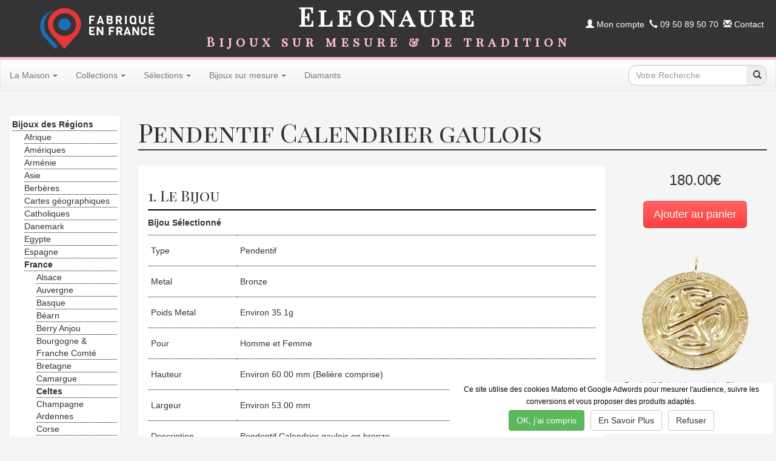

--- FILE ---
content_type: text/html; charset=UTF-8
request_url: https://www.eleonaure.com/pendentif-calendrier-gaulois-bronze-p-4536.html
body_size: 183004
content:
<!DOCTYPE HTML>
<html dir="LTR" lang="fr">

<head prefix="og: http://ogp.me/ns#">
<meta charset="UTF-8" >
<title>Pendentif&nbsp;Calendrier gaulois fabriqué en France</title>
<meta name="Description" content="Pendentif&nbsp;Calendrier gaulois disponible en Bronze parmi une large collection de Bijoux Celtes. Fabrication Française par un atelier labellis&eacute; Entreprise du Patrimoine Vivant. Enti&egrave;rement personnalisable" >
<meta name="Keywords" content="Pendentif,Calendrier,gaulois,Bronze,Bijoux,Celtes" >
<meta name="robots" content="index,follow" >
<meta property="fb:page_id" content="205968629464919" />
<meta property="fb:admins" content="{100002838541023}"/>
<meta property="og:title" content="Pendentif&nbsp;Calendrier gaulois fabriqué en France" />
<meta property="og:type" content="website" />
<meta property="og:url" content="https://www.eleonaure.com/pendentif-calendrier-gaulois-bronze-p-4536.html" />
<meta property="og:site_name" content="Bijoux sur Mesure & de Tradition Eleonaure" />
<meta name="twitter:card" content="summary" />
<meta name="twitter:site" content="@eleonaure" />
<meta property="og:description" content="Pendentif&nbsp;Calendrier gaulois disponible en Bronze parmi une large collection de Bijoux Celtes. Fabrication Française par un atelier labellis&eacute; Entreprise du Patrimoine Vivant. Enti&egrave;rement personnalisable" />
<meta property="og:price:amount" content="180.00" />
<meta property="og:price:currency" content="EUR" />
<meta property="og:condition" content="new" />
<meta property="og:availability" content="preorder">
<meta property="og:image" content="https://www.eleonaure.com/images/Bijou/bijoux-des-regions/bijoux-france/bijoux-celtes/00360audt2l.png" />
<link rel="canonical" href="https://www.eleonaure.com/pendentif-calendrier-gaulois-bronze-p-4536.html" />
<style>html{font-family:sans-serif;-webkit-text-size-adjust:100%;-ms-text-size-adjust:100%}body{margin:0}article,aside,details,figcaption,figure,footer,header,hgroup,main,nav,section,summary{display:block}audio,canvas,progress,video{display:inline-block;vertical-align:baseline}audio:not([controls]){display:none;height:0}[hidden],template{display:none}a{background:transparent}a:active,a:hover{outline:0}abbr[title]{border-bottom:1px dotted}b,strong{font-weight:700}dfn{font-style:italic}h1{margin:.67em 0;font-size:2em}mark{color:#000;background:#ff0}small{font-size:80%}sub,sup{position:relative;font-size:75%;line-height:0;vertical-align:baseline}sup{top:-.5em}sub{bottom:-.25em}img{border:0}svg:not(:root){overflow:hidden}figure{margin:1em 40px}hr{height:0;-moz-box-sizing:content-box;box-sizing:content-box}pre{overflow:auto}code,kbd,pre,samp{font-family:monospace,monospace;font-size:1em}button,input,optgroup,select,textarea{margin:0;font:inherit;color:inherit}button{overflow:visible}button,select{text-transform:none}button,html input[type="button"],input[type="reset"],input[type="submit"]{-webkit-appearance:button;cursor:pointer}button[disabled],html input[disabled]{cursor:default}button::-moz-focus-inner,input::-moz-focus-inner{padding:0;border:0}input{line-height:normal}input[type="checkbox"],input[type="radio"]{box-sizing:border-box;padding:0}input[type="number"]::-webkit-inner-spin-button,input[type="number"]::-webkit-outer-spin-button{height:auto}input[type="search"]{-webkit-box-sizing:content-box;-moz-box-sizing:content-box;box-sizing:content-box;-webkit-appearance:textfield}input[type="search"]::-webkit-search-cancel-button,input[type="search"]::-webkit-search-decoration{-webkit-appearance:none}fieldset{padding:.35em .625em .75em;margin:0 2px;border:1px solid silver}legend{padding:0;border:0}textarea{overflow:auto}optgroup{font-weight:700}table{border-spacing:0;border-collapse:collapse}td,th{padding:0}@media print{*{color:#000!important;text-shadow:none!important;background:transparent!important;box-shadow:none!important}a,a:visited{text-decoration:underline}a[href]:after{content:" (" attr(href) ")"}abbr[title]:after{content:" (" attr(title) ")"}a[href^="javascript:"]:after,a[href^="#"]:after{content:""}pre,blockquote{border:1px solid #999;page-break-inside:avoid}thead{display:table-header-group}tr,img{page-break-inside:avoid}img{max-width:100%!important}p,h2,h3{orphans:3;widows:3}h2,h3{page-break-after:avoid}select{background:#fff!important}.navbar{display:none}.table td,.table th{background-color:#fff!important}.btn>.caret,.dropup>.btn>.caret{border-top-color:#000!important}.label{border:1px solid #000}.table{border-collapse:collapse!important}.table-bordered th,.table-bordered td{border:1px solid #ddd!important}}*{-webkit-box-sizing:border-box;-moz-box-sizing:border-box;box-sizing:border-box}*:before,*:after{-webkit-box-sizing:border-box;-moz-box-sizing:border-box;box-sizing:border-box}html{font-size:62.5%;-webkit-tap-highlight-color:rgba(0,0,0,0)}body{font-family:"Helvetica Neue",Helvetica,Arial,sans-serif;font-size:14px;line-height:1.42857143;color:#333;background-color:#fff}input,button,select,textarea{font-family:inherit;font-size:inherit;line-height:inherit}a{color:#428bca;text-decoration:none}a:hover,a:focus{color:#2a6496;text-decoration:underline}a:focus{outline:thin dotted;outline:5px auto -webkit-focus-ring-color;outline-offset:-2px}figure{margin:0}img{vertical-align:middle}.img-responsive,.thumbnail>img,.thumbnail a>img,.carousel-inner>.item>img,.carousel-inner>.item>a>img{display:block;max-width:100%;height:auto}.img-rounded{border-radius:6px}.img-thumbnail{display:inline-block;max-width:100%;height:auto;padding:4px;line-height:1.42857143;background-color:#fff;border:1px solid #ddd;border-radius:4px;-webkit-transition:all .2s ease-in-out;transition:all .2s ease-in-out}.img-circle{border-radius:50%}hr{margin-top:20px;margin-bottom:20px;border:0;border-top:1px solid #eee}.sr-only{position:absolute;width:1px;height:1px;padding:0;margin:-1px;overflow:hidden;clip:rect(0,0,0,0);border:0}h1,h2,h3,h4,h5,h6,.h1,.h2,.h3,.h4,.h5,.h6{font-family:inherit;font-weight:500;line-height:1.1;color:inherit}h1 small,h2 small,h3 small,h4 small,h5 small,h6 small,.h1 small,.h2 small,.h3 small,.h4 small,.h5 small,.h6 small,h1 .small,h2 .small,h3 .small,h4 .small,h5 .small,h6 .small,.h1 .small,.h2 .small,.h3 .small,.h4 .small,.h5 .small,.h6 .small{font-weight:400;line-height:1;color:#999}h1,.h1,h2,.h2,h3,.h3{margin-top:20px;margin-bottom:10px}h1 small,.h1 small,h2 small,.h2 small,h3 small,.h3 small,h1 .small,.h1 .small,h2 .small,.h2 .small,h3 .small,.h3 .small{font-size:65%}h4,.h4,h5,.h5,h6,.h6{margin-top:10px;margin-bottom:10px}h4 small,.h4 small,h5 small,.h5 small,h6 small,.h6 small,h4 .small,.h4 .small,h5 .small,.h5 .small,h6 .small,.h6 .small{font-size:75%}h1,.h1{font-size:36px}h2,.h2{font-size:30px}h3,.h3{font-size:24px}h4,.h4{font-size:18px}h5,.h5{font-size:14px}h6,.h6{font-size:12px}p{margin:0 0 10px}.lead{margin-bottom:20px;font-size:16px;font-weight:200;line-height:1.4}@media (min-width:768px){.lead{font-size:21px}}small,.small{font-size:85%}cite{font-style:normal}.text-left{text-align:left}.text-right{text-align:right}.text-center{text-align:center}.text-justify{text-align:justify}.text-muted{color:#999}.text-primary{color:#428bca}a.text-primary:hover{color:#3071a9}.text-success{color:#3c763d}a.text-success:hover{color:#2b542c}.text-info{color:#31708f}a.text-info:hover{color:#245269}.text-warning{color:#8a6d3b}a.text-warning:hover{color:#66512c}.text-danger{color:#a94442}a.text-danger:hover{color:#843534}.bg-primary{color:#fff;background-color:#428bca}a.bg-primary:hover{background-color:#3071a9}.bg-success{background-color:#dff0d8}a.bg-success:hover{background-color:#c1e2b3}.bg-info{background-color:#d9edf7}a.bg-info:hover{background-color:#afd9ee}.bg-warning{background-color:#fcf8e3}a.bg-warning:hover{background-color:#f7ecb5}.bg-danger{background-color:#f2dede}a.bg-danger:hover{background-color:#e4b9b9}.page-header{padding-bottom:9px;margin:40px 0 20px;border-bottom:1px solid #eee}ul,ol{margin-top:0;margin-bottom:10px}ul ul,ol ul,ul ol,ol ol{margin-bottom:0}.list-unstyled{padding-left:0;list-style:none}.list-inline{padding-left:0;margin-left:-5px;list-style:none}.list-inline>li{display:inline-block;padding-right:5px;padding-left:5px}dl{margin-top:0;margin-bottom:20px}dt,dd{line-height:1.42857143}dt{font-weight:700}dd{margin-left:0}@media (min-width:768px){.dl-horizontal dt{float:left;width:160px;overflow:hidden;clear:left;text-align:right;text-overflow:ellipsis;white-space:nowrap}.dl-horizontal dd{margin-left:180px}}abbr[title],abbr[data-original-title]{cursor:help;border-bottom:1px dotted #999}.initialism{font-size:90%;text-transform:uppercase}blockquote{padding:10px 20px;margin:0 0 20px;font-size:17.5px;border-left:5px solid #eee}blockquote p:last-child,blockquote ul:last-child,blockquote ol:last-child{margin-bottom:0}blockquote footer,blockquote small,blockquote .small{display:block;font-size:80%;line-height:1.42857143;color:#999}blockquote footer:before,blockquote small:before,blockquote .small:before{content:'\2014 \00A0'}.blockquote-reverse,blockquote.pull-right{padding-right:15px;padding-left:0;text-align:right;border-right:5px solid #eee;border-left:0}.blockquote-reverse footer:before,blockquote.pull-right footer:before,.blockquote-reverse small:before,blockquote.pull-right small:before,.blockquote-reverse .small:before,blockquote.pull-right .small:before{content:''}.blockquote-reverse footer:after,blockquote.pull-right footer:after,.blockquote-reverse small:after,blockquote.pull-right small:after,.blockquote-reverse .small:after,blockquote.pull-right .small:after{content:'\00A0 \2014'}blockquote:before,blockquote:after{content:""}address{margin-bottom:20px;font-style:normal;line-height:1.42857143}code,kbd,pre,samp{font-family:Menlo,Monaco,Consolas,"Courier New",monospace}code{padding:2px 4px;font-size:90%;color:#c7254e;white-space:nowrap;background-color:#f9f2f4;border-radius:4px}kbd{padding:2px 4px;font-size:90%;color:#fff;background-color:#333;border-radius:3px;box-shadow:inset 0 -1px 0 rgba(0,0,0,.25)}pre{display:block;padding:9.5px;margin:0 0 10px;font-size:13px;line-height:1.42857143;color:#333;word-break:break-all;word-wrap:break-word;background-color:#f5f5f5;border:1px solid #ccc;border-radius:4px}pre code{padding:0;font-size:inherit;color:inherit;white-space:pre-wrap;background-color:transparent;border-radius:0}.pre-scrollable{max-height:340px;overflow-y:scroll}.container{padding-right:15px;padding-left:15px;margin-right:auto;margin-left:auto}@media (min-width:768px){.container{width:750px}}@media (min-width:992px){.container{width:970px}}@media (min-width:1200px){.container{width:1170px}}.container-fluid{padding-right:15px;padding-left:15px;margin-right:auto;margin-left:auto}.row{margin-right:-15px;margin-left:-15px}.col-xs-1,.col-sm-1,.col-md-1,.col-lg-1,.col-xs-2,.col-sm-2,.col-md-2,.col-lg-2,.col-xs-3,.col-sm-3,.col-md-3,.col-lg-3,.col-xs-4,.col-sm-4,.col-md-4,.col-lg-4,.col-xs-5,.col-sm-5,.col-md-5,.col-lg-5,.col-xs-6,.col-sm-6,.col-md-6,.col-lg-6,.col-xs-7,.col-sm-7,.col-md-7,.col-lg-7,.col-xs-8,.col-sm-8,.col-md-8,.col-lg-8,.col-xs-9,.col-sm-9,.col-md-9,.col-lg-9,.col-xs-10,.col-sm-10,.col-md-10,.col-lg-10,.col-xs-11,.col-sm-11,.col-md-11,.col-lg-11,.col-xs-12,.col-sm-12,.col-md-12,.col-lg-12{position:relative;min-height:1px;padding-right:15px;padding-left:15px}.col-xs-1,.col-xs-2,.col-xs-3,.col-xs-4,.col-xs-5,.col-xs-6,.col-xs-7,.col-xs-8,.col-xs-9,.col-xs-10,.col-xs-11,.col-xs-12{float:left}.col-xs-12{width:100%}.col-xs-11{width:91.66666667%}.col-xs-10{width:83.33333333%}.col-xs-9{width:75%}.col-xs-8{width:66.66666667%}.col-xs-7{width:58.33333333%}.col-xs-6{width:50%}.col-xs-5{width:41.66666667%}.col-xs-4{width:33.33333333%}.col-xs-3{width:25%}.col-xs-2{width:16.66666667%}.col-xs-1{width:8.33333333%}.col-xs-pull-12{right:100%}.col-xs-pull-11{right:91.66666667%}.col-xs-pull-10{right:83.33333333%}.col-xs-pull-9{right:75%}.col-xs-pull-8{right:66.66666667%}.col-xs-pull-7{right:58.33333333%}.col-xs-pull-6{right:50%}.col-xs-pull-5{right:41.66666667%}.col-xs-pull-4{right:33.33333333%}.col-xs-pull-3{right:25%}.col-xs-pull-2{right:16.66666667%}.col-xs-pull-1{right:8.33333333%}.col-xs-pull-0{right:0}.col-xs-push-12{left:100%}.col-xs-push-11{left:91.66666667%}.col-xs-push-10{left:83.33333333%}.col-xs-push-9{left:75%}.col-xs-push-8{left:66.66666667%}.col-xs-push-7{left:58.33333333%}.col-xs-push-6{left:50%}.col-xs-push-5{left:41.66666667%}.col-xs-push-4{left:33.33333333%}.col-xs-push-3{left:25%}.col-xs-push-2{left:16.66666667%}.col-xs-push-1{left:8.33333333%}.col-xs-push-0{left:0}.col-xs-offset-12{margin-left:100%}.col-xs-offset-11{margin-left:91.66666667%}.col-xs-offset-10{margin-left:83.33333333%}.col-xs-offset-9{margin-left:75%}.col-xs-offset-8{margin-left:66.66666667%}.col-xs-offset-7{margin-left:58.33333333%}.col-xs-offset-6{margin-left:50%}.col-xs-offset-5{margin-left:41.66666667%}.col-xs-offset-4{margin-left:33.33333333%}.col-xs-offset-3{margin-left:25%}.col-xs-offset-2{margin-left:16.66666667%}.col-xs-offset-1{margin-left:8.33333333%}.col-xs-offset-0{margin-left:0}@media (min-width:768px){.col-sm-1,.col-sm-2,.col-sm-3,.col-sm-4,.col-sm-5,.col-sm-6,.col-sm-7,.col-sm-8,.col-sm-9,.col-sm-10,.col-sm-11,.col-sm-12{float:left}.col-sm-12{width:100%}.col-sm-11{width:91.66666667%}.col-sm-10{width:83.33333333%}.col-sm-9{width:75%}.col-sm-8{width:66.66666667%}.col-sm-7{width:58.33333333%}.col-sm-6{width:50%}.col-sm-5{width:41.66666667%}.col-sm-4{width:33.33333333%}.col-sm-3{width:25%}.col-sm-2{width:16.66666667%}.col-sm-1{width:8.33333333%}.col-sm-pull-12{right:100%}.col-sm-pull-11{right:91.66666667%}.col-sm-pull-10{right:83.33333333%}.col-sm-pull-9{right:75%}.col-sm-pull-8{right:66.66666667%}.col-sm-pull-7{right:58.33333333%}.col-sm-pull-6{right:50%}.col-sm-pull-5{right:41.66666667%}.col-sm-pull-4{right:33.33333333%}.col-sm-pull-3{right:25%}.col-sm-pull-2{right:16.66666667%}.col-sm-pull-1{right:8.33333333%}.col-sm-pull-0{right:0}.col-sm-push-12{left:100%}.col-sm-push-11{left:91.66666667%}.col-sm-push-10{left:83.33333333%}.col-sm-push-9{left:75%}.col-sm-push-8{left:66.66666667%}.col-sm-push-7{left:58.33333333%}.col-sm-push-6{left:50%}.col-sm-push-5{left:41.66666667%}.col-sm-push-4{left:33.33333333%}.col-sm-push-3{left:25%}.col-sm-push-2{left:16.66666667%}.col-sm-push-1{left:8.33333333%}.col-sm-push-0{left:0}.col-sm-offset-12{margin-left:100%}.col-sm-offset-11{margin-left:91.66666667%}.col-sm-offset-10{margin-left:83.33333333%}.col-sm-offset-9{margin-left:75%}.col-sm-offset-8{margin-left:66.66666667%}.col-sm-offset-7{margin-left:58.33333333%}.col-sm-offset-6{margin-left:50%}.col-sm-offset-5{margin-left:41.66666667%}.col-sm-offset-4{margin-left:33.33333333%}.col-sm-offset-3{margin-left:25%}.col-sm-offset-2{margin-left:16.66666667%}.col-sm-offset-1{margin-left:8.33333333%}.col-sm-offset-0{margin-left:0}}@media (min-width:992px){.col-md-1,.col-md-2,.col-md-3,.col-md-4,.col-md-5,.col-md-6,.col-md-7,.col-md-8,.col-md-9,.col-md-10,.col-md-11,.col-md-12{float:left}.col-md-12{width:100%}.col-md-11{width:91.66666667%}.col-md-10{width:83.33333333%}.col-md-9{width:75%}.col-md-8{width:66.66666667%}.col-md-7{width:58.33333333%}.col-md-6{width:50%}.col-md-5{width:41.66666667%}.col-md-4{width:33.33333333%}.col-md-3{width:25%}.col-md-2{width:16.66666667%}.col-md-1{width:8.33333333%}.col-md-pull-12{right:100%}.col-md-pull-11{right:91.66666667%}.col-md-pull-10{right:83.33333333%}.col-md-pull-9{right:75%}.col-md-pull-8{right:66.66666667%}.col-md-pull-7{right:58.33333333%}.col-md-pull-6{right:50%}.col-md-pull-5{right:41.66666667%}.col-md-pull-4{right:33.33333333%}.col-md-pull-3{right:25%}.col-md-pull-2{right:16.66666667%}.col-md-pull-1{right:8.33333333%}.col-md-pull-0{right:0}.col-md-push-12{left:100%}.col-md-push-11{left:91.66666667%}.col-md-push-10{left:83.33333333%}.col-md-push-9{left:75%}.col-md-push-8{left:66.66666667%}.col-md-push-7{left:58.33333333%}.col-md-push-6{left:50%}.col-md-push-5{left:41.66666667%}.col-md-push-4{left:33.33333333%}.col-md-push-3{left:25%}.col-md-push-2{left:16.66666667%}.col-md-push-1{left:8.33333333%}.col-md-push-0{left:0}.col-md-offset-12{margin-left:100%}.col-md-offset-11{margin-left:91.66666667%}.col-md-offset-10{margin-left:83.33333333%}.col-md-offset-9{margin-left:75%}.col-md-offset-8{margin-left:66.66666667%}.col-md-offset-7{margin-left:58.33333333%}.col-md-offset-6{margin-left:50%}.col-md-offset-5{margin-left:41.66666667%}.col-md-offset-4{margin-left:33.33333333%}.col-md-offset-3{margin-left:25%}.col-md-offset-2{margin-left:16.66666667%}.col-md-offset-1{margin-left:8.33333333%}.col-md-offset-0{margin-left:0}}@media (min-width:1200px){.col-lg-1,.col-lg-2,.col-lg-3,.col-lg-4,.col-lg-5,.col-lg-6,.col-lg-7,.col-lg-8,.col-lg-9,.col-lg-10,.col-lg-11,.col-lg-12{float:left}.col-lg-12{width:100%}.col-lg-11{width:91.66666667%}.col-lg-10{width:83.33333333%}.col-lg-9{width:75%}.col-lg-8{width:66.66666667%}.col-lg-7{width:58.33333333%}.col-lg-6{width:50%}.col-lg-5{width:41.66666667%}.col-lg-4{width:33.33333333%}.col-lg-3{width:25%}.col-lg-2{width:16.66666667%}.col-lg-1{width:8.33333333%}.col-lg-pull-12{right:100%}.col-lg-pull-11{right:91.66666667%}.col-lg-pull-10{right:83.33333333%}.col-lg-pull-9{right:75%}.col-lg-pull-8{right:66.66666667%}.col-lg-pull-7{right:58.33333333%}.col-lg-pull-6{right:50%}.col-lg-pull-5{right:41.66666667%}.col-lg-pull-4{right:33.33333333%}.col-lg-pull-3{right:25%}.col-lg-pull-2{right:16.66666667%}.col-lg-pull-1{right:8.33333333%}.col-lg-pull-0{right:0}.col-lg-push-12{left:100%}.col-lg-push-11{left:91.66666667%}.col-lg-push-10{left:83.33333333%}.col-lg-push-9{left:75%}.col-lg-push-8{left:66.66666667%}.col-lg-push-7{left:58.33333333%}.col-lg-push-6{left:50%}.col-lg-push-5{left:41.66666667%}.col-lg-push-4{left:33.33333333%}.col-lg-push-3{left:25%}.col-lg-push-2{left:16.66666667%}.col-lg-push-1{left:8.33333333%}.col-lg-push-0{left:0}.col-lg-offset-12{margin-left:100%}.col-lg-offset-11{margin-left:91.66666667%}.col-lg-offset-10{margin-left:83.33333333%}.col-lg-offset-9{margin-left:75%}.col-lg-offset-8{margin-left:66.66666667%}.col-lg-offset-7{margin-left:58.33333333%}.col-lg-offset-6{margin-left:50%}.col-lg-offset-5{margin-left:41.66666667%}.col-lg-offset-4{margin-left:33.33333333%}.col-lg-offset-3{margin-left:25%}.col-lg-offset-2{margin-left:16.66666667%}.col-lg-offset-1{margin-left:8.33333333%}.col-lg-offset-0{margin-left:0}}table{max-width:100%;background-color:transparent}th{text-align:left}.table{width:100%;margin-bottom:20px}.table>thead>tr>th,.table>tbody>tr>th,.table>tfoot>tr>th,.table>thead>tr>td,.table>tbody>tr>td,.table>tfoot>tr>td{padding:8px;line-height:1.42857143;vertical-align:top;border-top:1px solid #ddd}.table>thead>tr>th{vertical-align:bottom;border-bottom:2px solid #ddd}.table>caption+thead>tr:first-child>th,.table>colgroup+thead>tr:first-child>th,.table>thead:first-child>tr:first-child>th,.table>caption+thead>tr:first-child>td,.table>colgroup+thead>tr:first-child>td,.table>thead:first-child>tr:first-child>td{border-top:0}.table>tbody+tbody{border-top:2px solid #ddd}.table .table{background-color:#fff}.table-condensed>thead>tr>th,.table-condensed>tbody>tr>th,.table-condensed>tfoot>tr>th,.table-condensed>thead>tr>td,.table-condensed>tbody>tr>td,.table-condensed>tfoot>tr>td{padding:5px}.table-bordered{border:1px solid #ddd}.table-bordered>thead>tr>th,.table-bordered>tbody>tr>th,.table-bordered>tfoot>tr>th,.table-bordered>thead>tr>td,.table-bordered>tbody>tr>td,.table-bordered>tfoot>tr>td{border:1px solid #ddd}.table-bordered>thead>tr>th,.table-bordered>thead>tr>td{border-bottom-width:2px}.table-striped>tbody>tr:nth-child(odd)>td,.table-striped>tbody>tr:nth-child(odd)>th{background-color:#f9f9f9}.table-hover>tbody>tr:hover>td,.table-hover>tbody>tr:hover>th{background-color:#f5f5f5}table col[class*="col-"]{position:static;display:table-column;float:none}table td[class*="col-"],table th[class*="col-"]{position:static;display:table-cell;float:none}.table>thead>tr>td.active,.table>tbody>tr>td.active,.table>tfoot>tr>td.active,.table>thead>tr>th.active,.table>tbody>tr>th.active,.table>tfoot>tr>th.active,.table>thead>tr.active>td,.table>tbody>tr.active>td,.table>tfoot>tr.active>td,.table>thead>tr.active>th,.table>tbody>tr.active>th,.table>tfoot>tr.active>th{background-color:#f5f5f5}.table-hover>tbody>tr>td.active:hover,.table-hover>tbody>tr>th.active:hover,.table-hover>tbody>tr.active:hover>td,.table-hover>tbody>tr.active:hover>th{background-color:#e8e8e8}.table>thead>tr>td.success,.table>tbody>tr>td.success,.table>tfoot>tr>td.success,.table>thead>tr>th.success,.table>tbody>tr>th.success,.table>tfoot>tr>th.success,.table>thead>tr.success>td,.table>tbody>tr.success>td,.table>tfoot>tr.success>td,.table>thead>tr.success>th,.table>tbody>tr.success>th,.table>tfoot>tr.success>th{background-color:#dff0d8}.table-hover>tbody>tr>td.success:hover,.table-hover>tbody>tr>th.success:hover,.table-hover>tbody>tr.success:hover>td,.table-hover>tbody>tr.success:hover>th{background-color:#d0e9c6}.table>thead>tr>td.info,.table>tbody>tr>td.info,.table>tfoot>tr>td.info,.table>thead>tr>th.info,.table>tbody>tr>th.info,.table>tfoot>tr>th.info,.table>thead>tr.info>td,.table>tbody>tr.info>td,.table>tfoot>tr.info>td,.table>thead>tr.info>th,.table>tbody>tr.info>th,.table>tfoot>tr.info>th{background-color:#d9edf7}.table-hover>tbody>tr>td.info:hover,.table-hover>tbody>tr>th.info:hover,.table-hover>tbody>tr.info:hover>td,.table-hover>tbody>tr.info:hover>th{background-color:#c4e3f3}.table>thead>tr>td.warning,.table>tbody>tr>td.warning,.table>tfoot>tr>td.warning,.table>thead>tr>th.warning,.table>tbody>tr>th.warning,.table>tfoot>tr>th.warning,.table>thead>tr.warning>td,.table>tbody>tr.warning>td,.table>tfoot>tr.warning>td,.table>thead>tr.warning>th,.table>tbody>tr.warning>th,.table>tfoot>tr.warning>th{background-color:#fcf8e3}.table-hover>tbody>tr>td.warning:hover,.table-hover>tbody>tr>th.warning:hover,.table-hover>tbody>tr.warning:hover>td,.table-hover>tbody>tr.warning:hover>th{background-color:#faf2cc}.table>thead>tr>td.danger,.table>tbody>tr>td.danger,.table>tfoot>tr>td.danger,.table>thead>tr>th.danger,.table>tbody>tr>th.danger,.table>tfoot>tr>th.danger,.table>thead>tr.danger>td,.table>tbody>tr.danger>td,.table>tfoot>tr.danger>td,.table>thead>tr.danger>th,.table>tbody>tr.danger>th,.table>tfoot>tr.danger>th{background-color:#f2dede}.table-hover>tbody>tr>td.danger:hover,.table-hover>tbody>tr>th.danger:hover,.table-hover>tbody>tr.danger:hover>td,.table-hover>tbody>tr.danger:hover>th{background-color:#ebcccc}@media (max-width:767px){.table-responsive{width:100%;margin-bottom:15px;overflow-x:scroll;overflow-y:hidden;-webkit-overflow-scrolling:touch;-ms-overflow-style:-ms-autohiding-scrollbar;border:1px solid #ddd}.table-responsive>.table{margin-bottom:0}.table-responsive>.table>thead>tr>th,.table-responsive>.table>tbody>tr>th,.table-responsive>.table>tfoot>tr>th,.table-responsive>.table>thead>tr>td,.table-responsive>.table>tbody>tr>td,.table-responsive>.table>tfoot>tr>td{white-space:nowrap}.table-responsive>.table-bordered{border:0}.table-responsive>.table-bordered>thead>tr>th:first-child,.table-responsive>.table-bordered>tbody>tr>th:first-child,.table-responsive>.table-bordered>tfoot>tr>th:first-child,.table-responsive>.table-bordered>thead>tr>td:first-child,.table-responsive>.table-bordered>tbody>tr>td:first-child,.table-responsive>.table-bordered>tfoot>tr>td:first-child{border-left:0}.table-responsive>.table-bordered>thead>tr>th:last-child,.table-responsive>.table-bordered>tbody>tr>th:last-child,.table-responsive>.table-bordered>tfoot>tr>th:last-child,.table-responsive>.table-bordered>thead>tr>td:last-child,.table-responsive>.table-bordered>tbody>tr>td:last-child,.table-responsive>.table-bordered>tfoot>tr>td:last-child{border-right:0}.table-responsive>.table-bordered>tbody>tr:last-child>th,.table-responsive>.table-bordered>tfoot>tr:last-child>th,.table-responsive>.table-bordered>tbody>tr:last-child>td,.table-responsive>.table-bordered>tfoot>tr:last-child>td{border-bottom:0}}fieldset{min-width:0;padding:0;margin:0;border:0}legend{display:block;width:100%;padding:0;margin-bottom:20px;font-size:21px;line-height:inherit;color:#333;border:0;border-bottom:1px solid #e5e5e5}label{display:inline-block;margin-bottom:5px;font-weight:700}input[type="search"]{-webkit-box-sizing:border-box;-moz-box-sizing:border-box;box-sizing:border-box}input[type="radio"],input[type="checkbox"]{margin:4px 0 0;margin-top:1px \9;line-height:normal}input[type="file"]{display:block}input[type="range"]{display:block;width:100%}select[multiple],select[size]{height:auto}input[type="file"]:focus,input[type="radio"]:focus,input[type="checkbox"]:focus{outline:thin dotted;outline:5px auto -webkit-focus-ring-color;outline-offset:-2px}output{display:block;padding-top:7px;font-size:14px;line-height:1.42857143;color:#555}.form-control{display:block;width:100%;height:34px;padding:6px 12px;font-size:14px;line-height:1.42857143;color:#555;background-color:#fff;background-image:none;border:1px solid #ccc;border-radius:4px;-webkit-box-shadow:inset 0 1px 1px rgba(0,0,0,.075);box-shadow:inset 0 1px 1px rgba(0,0,0,.075);-webkit-transition:border-color ease-in-out .15s,box-shadow ease-in-out .15s;transition:border-color ease-in-out .15s,box-shadow ease-in-out .15s}.form-control:focus{border-color:#66afe9;outline:0;-webkit-box-shadow:inset 0 1px 1px rgba(0,0,0,.075),0 0 8px rgba(102,175,233,.6);box-shadow:inset 0 1px 1px rgba(0,0,0,.075),0 0 8px rgba(102,175,233,.6)}.form-control::-moz-placeholder{color:#999;opacity:1}.form-control:-ms-input-placeholder{color:#999}.form-control::-webkit-input-placeholder{color:#999}.form-control[disabled],.form-control[readonly],fieldset[disabled] .form-control{cursor:not-allowed;background-color:#eee;opacity:1}textarea.form-control{height:auto}input[type="search"]{-webkit-appearance:none}input[type="date"]{line-height:34px}.form-group{margin-bottom:15px}.radio,.checkbox{display:block;min-height:20px;padding-left:20px;margin-top:10px;margin-bottom:10px}.radio label,.checkbox label{display:inline;font-weight:400;cursor:pointer}.radio input[type="radio"],.radio-inline input[type="radio"],.checkbox input[type="checkbox"],.checkbox-inline input[type="checkbox"]{float:left;margin-left:-20px}.radio+.radio,.checkbox+.checkbox{margin-top:-5px}.radio-inline,.checkbox-inline{display:inline-block;padding-left:20px;margin-bottom:0;font-weight:400;vertical-align:middle;cursor:pointer}.radio-inline+.radio-inline,.checkbox-inline+.checkbox-inline{margin-top:0;margin-left:10px}input[type="radio"][disabled],input[type="checkbox"][disabled],.radio[disabled],.radio-inline[disabled],.checkbox[disabled],.checkbox-inline[disabled],fieldset[disabled] input[type="radio"],fieldset[disabled] input[type="checkbox"],fieldset[disabled] .radio,fieldset[disabled] .radio-inline,fieldset[disabled] .checkbox,fieldset[disabled] .checkbox-inline{cursor:not-allowed}.input-sm{height:30px;padding:5px 10px;font-size:12px;line-height:1.5;border-radius:3px}select.input-sm{height:30px;line-height:30px}textarea.input-sm,select[multiple].input-sm{height:auto}.input-lg{height:46px;padding:10px 16px;font-size:18px;line-height:1.33;border-radius:6px}select.input-lg{height:46px;line-height:46px}textarea.input-lg,select[multiple].input-lg{height:auto}.has-feedback{position:relative}.has-feedback .form-control{padding-right:42.5px}.has-feedback .form-control-feedback{position:absolute;top:25px;right:0;display:block;width:34px;height:34px;line-height:34px;text-align:center}.has-success .help-block,.has-success .control-label,.has-success .radio,.has-success .checkbox,.has-success .radio-inline,.has-success .checkbox-inline{color:#3c763d}.has-success .form-control{border-color:#3c763d;-webkit-box-shadow:inset 0 1px 1px rgba(0,0,0,.075);box-shadow:inset 0 1px 1px rgba(0,0,0,.075)}.has-success .form-control:focus{border-color:#2b542c;-webkit-box-shadow:inset 0 1px 1px rgba(0,0,0,.075),0 0 6px #67b168;box-shadow:inset 0 1px 1px rgba(0,0,0,.075),0 0 6px #67b168}.has-success .input-group-addon{color:#3c763d;background-color:#dff0d8;border-color:#3c763d}.has-success .form-control-feedback{color:#3c763d}.has-warning .help-block,.has-warning .control-label,.has-warning .radio,.has-warning .checkbox,.has-warning .radio-inline,.has-warning .checkbox-inline{color:#8a6d3b}.has-warning .form-control{border-color:#8a6d3b;-webkit-box-shadow:inset 0 1px 1px rgba(0,0,0,.075);box-shadow:inset 0 1px 1px rgba(0,0,0,.075)}.has-warning .form-control:focus{border-color:#66512c;-webkit-box-shadow:inset 0 1px 1px rgba(0,0,0,.075),0 0 6px #c0a16b;box-shadow:inset 0 1px 1px rgba(0,0,0,.075),0 0 6px #c0a16b}.has-warning .input-group-addon{color:#8a6d3b;background-color:#fcf8e3;border-color:#8a6d3b}.has-warning .form-control-feedback{color:#8a6d3b}.has-error .help-block,.has-error .control-label,.has-error .radio,.has-error .checkbox,.has-error .radio-inline,.has-error .checkbox-inline{color:#a94442}.has-error .form-control{border-color:#a94442;-webkit-box-shadow:inset 0 1px 1px rgba(0,0,0,.075);box-shadow:inset 0 1px 1px rgba(0,0,0,.075)}.has-error .form-control:focus{border-color:#843534;-webkit-box-shadow:inset 0 1px 1px rgba(0,0,0,.075),0 0 6px #ce8483;box-shadow:inset 0 1px 1px rgba(0,0,0,.075),0 0 6px #ce8483}.has-error .input-group-addon{color:#a94442;background-color:#f2dede;border-color:#a94442}.has-error .form-control-feedback{color:#a94442}.form-control-static{margin-bottom:0}.help-block{display:block;margin-top:5px;margin-bottom:10px;color:#737373}@media (min-width:768px){.form-inline .form-group{display:inline-block;margin-bottom:0;vertical-align:middle}.form-inline .form-control{display:inline-block;width:auto;vertical-align:middle}.form-inline .input-group>.form-control{width:100%}.form-inline .control-label{margin-bottom:0;vertical-align:middle}.form-inline .radio,.form-inline .checkbox{display:inline-block;padding-left:0;margin-top:0;margin-bottom:0;vertical-align:middle}.form-inline .radio input[type="radio"],.form-inline .checkbox input[type="checkbox"]{float:none;margin-left:0}.form-inline .has-feedback .form-control-feedback{top:0}}.form-horizontal .control-label,.form-horizontal .radio,.form-horizontal .checkbox,.form-horizontal .radio-inline,.form-horizontal .checkbox-inline{padding-top:7px;margin-top:0;margin-bottom:0}.form-horizontal .radio,.form-horizontal .checkbox{min-height:27px}.form-horizontal .form-group{margin-right:-15px;margin-left:-15px}.form-horizontal .form-control-static{padding-top:7px}@media (min-width:768px){.form-horizontal .control-label{text-align:right}}.form-horizontal .has-feedback .form-control-feedback{top:0;right:15px}.btn{display:inline-block;padding:6px 12px;margin-bottom:0;font-size:14px;font-weight:400;line-height:1.42857143;text-align:center;white-space:nowrap;vertical-align:middle;cursor:pointer;-webkit-user-select:none;-moz-user-select:none;-ms-user-select:none;user-select:none;background-image:none;border:1px solid transparent;border-radius:4px}.btn:focus,.btn:active:focus,.btn.active:focus{outline:thin dotted;outline:5px auto -webkit-focus-ring-color;outline-offset:-2px}.btn:hover,.btn:focus{color:#333;text-decoration:none}.btn:active,.btn.active{background-image:none;outline:0;-webkit-box-shadow:inset 0 3px 5px rgba(0,0,0,.125);box-shadow:inset 0 3px 5px rgba(0,0,0,.125)}.btn.disabled,.btn[disabled],fieldset[disabled] .btn{pointer-events:none;cursor:not-allowed;filter:alpha(opacity=65);-webkit-box-shadow:none;box-shadow:none;opacity:.65}.btn-default{color:#333;background-color:#fff;border-color:#ccc}.btn-default:hover,.btn-default:focus,.btn-default:active,.btn-default.active,.open .dropdown-toggle.btn-default{color:#333;background-color:#ebebeb;border-color:#adadad}.btn-default:active,.btn-default.active,.open .dropdown-toggle.btn-default{background-image:none}.btn-default.disabled,.btn-default[disabled],fieldset[disabled] .btn-default,.btn-default.disabled:hover,.btn-default[disabled]:hover,fieldset[disabled] .btn-default:hover,.btn-default.disabled:focus,.btn-default[disabled]:focus,fieldset[disabled] .btn-default:focus,.btn-default.disabled:active,.btn-default[disabled]:active,fieldset[disabled] .btn-default:active,.btn-default.disabled.active,.btn-default[disabled].active,fieldset[disabled] .btn-default.active{background-color:#fff;border-color:#ccc}.btn-default .badge{color:#fff;background-color:#333}.btn-primary{color:#fff;background-color:#428bca;border-color:#357ebd}.btn-primary:hover,.btn-primary:focus,.btn-primary:active,.btn-primary.active,.open .dropdown-toggle.btn-primary{color:#fff;background-color:#3276b1;border-color:#285e8e}.btn-primary:active,.btn-primary.active,.open .dropdown-toggle.btn-primary{background-image:none}.btn-primary.disabled,.btn-primary[disabled],fieldset[disabled] .btn-primary,.btn-primary.disabled:hover,.btn-primary[disabled]:hover,fieldset[disabled] .btn-primary:hover,.btn-primary.disabled:focus,.btn-primary[disabled]:focus,fieldset[disabled] .btn-primary:focus,.btn-primary.disabled:active,.btn-primary[disabled]:active,fieldset[disabled] .btn-primary:active,.btn-primary.disabled.active,.btn-primary[disabled].active,fieldset[disabled] .btn-primary.active{background-color:#428bca;border-color:#357ebd}.btn-primary .badge{color:#428bca;background-color:#fff}.btn-success{color:#fff;background-color:#5cb85c;border-color:#4cae4c}.btn-success:hover,.btn-success:focus,.btn-success:active,.btn-success.active,.open .dropdown-toggle.btn-success{color:#fff;background-color:#47a447;border-color:#398439}.btn-success:active,.btn-success.active,.open .dropdown-toggle.btn-success{background-image:none}.btn-success.disabled,.btn-success[disabled],fieldset[disabled] .btn-success,.btn-success.disabled:hover,.btn-success[disabled]:hover,fieldset[disabled] .btn-success:hover,.btn-success.disabled:focus,.btn-success[disabled]:focus,fieldset[disabled] .btn-success:focus,.btn-success.disabled:active,.btn-success[disabled]:active,fieldset[disabled] .btn-success:active,.btn-success.disabled.active,.btn-success[disabled].active,fieldset[disabled] .btn-success.active{background-color:#5cb85c;border-color:#4cae4c}.btn-success .badge{color:#5cb85c;background-color:#fff}.btn-info{color:#fff;background-color:#5bc0de;border-color:#46b8da}.btn-info:hover,.btn-info:focus,.btn-info:active,.btn-info.active,.open .dropdown-toggle.btn-info{color:#fff;background-color:#39b3d7;border-color:#269abc}.btn-info:active,.btn-info.active,.open .dropdown-toggle.btn-info{background-image:none}.btn-info.disabled,.btn-info[disabled],fieldset[disabled] .btn-info,.btn-info.disabled:hover,.btn-info[disabled]:hover,fieldset[disabled] .btn-info:hover,.btn-info.disabled:focus,.btn-info[disabled]:focus,fieldset[disabled] .btn-info:focus,.btn-info.disabled:active,.btn-info[disabled]:active,fieldset[disabled] .btn-info:active,.btn-info.disabled.active,.btn-info[disabled].active,fieldset[disabled] .btn-info.active{background-color:#5bc0de;border-color:#46b8da}.btn-info .badge{color:#5bc0de;background-color:#fff}.btn-warning{color:#fff;background-color:#f0ad4e;border-color:#eea236}.btn-warning:hover,.btn-warning:focus,.btn-warning:active,.btn-warning.active,.open .dropdown-toggle.btn-warning{color:#fff;background-color:#ed9c28;border-color:#d58512}.btn-warning:active,.btn-warning.active,.open .dropdown-toggle.btn-warning{background-image:none}.btn-warning.disabled,.btn-warning[disabled],fieldset[disabled] .btn-warning,.btn-warning.disabled:hover,.btn-warning[disabled]:hover,fieldset[disabled] .btn-warning:hover,.btn-warning.disabled:focus,.btn-warning[disabled]:focus,fieldset[disabled] .btn-warning:focus,.btn-warning.disabled:active,.btn-warning[disabled]:active,fieldset[disabled] .btn-warning:active,.btn-warning.disabled.active,.btn-warning[disabled].active,fieldset[disabled] .btn-warning.active{background-color:#f0ad4e;border-color:#eea236}.btn-warning .badge{color:#f0ad4e;background-color:#fff}.btn-danger{color:#fff;background-color:#d9534f;border-color:#d43f3a}.btn-danger:hover,.btn-danger:focus,.btn-danger:active,.btn-danger.active,.open .dropdown-toggle.btn-danger{color:#fff;background-color:#d2322d;border-color:#ac2925}.btn-danger:active,.btn-danger.active,.open .dropdown-toggle.btn-danger{background-image:none}.btn-danger.disabled,.btn-danger[disabled],fieldset[disabled] .btn-danger,.btn-danger.disabled:hover,.btn-danger[disabled]:hover,fieldset[disabled] .btn-danger:hover,.btn-danger.disabled:focus,.btn-danger[disabled]:focus,fieldset[disabled] .btn-danger:focus,.btn-danger.disabled:active,.btn-danger[disabled]:active,fieldset[disabled] .btn-danger:active,.btn-danger.disabled.active,.btn-danger[disabled].active,fieldset[disabled] .btn-danger.active{background-color:#d9534f;border-color:#d43f3a}.btn-danger .badge{color:#d9534f;background-color:#fff}.btn-link{font-weight:400;color:#428bca;cursor:pointer;border-radius:0}.btn-link,.btn-link:active,.btn-link[disabled],fieldset[disabled] .btn-link{background-color:transparent;-webkit-box-shadow:none;box-shadow:none}.btn-link,.btn-link:hover,.btn-link:focus,.btn-link:active{border-color:transparent}.btn-link:hover,.btn-link:focus{color:#2a6496;text-decoration:underline;background-color:transparent}.btn-link[disabled]:hover,fieldset[disabled] .btn-link:hover,.btn-link[disabled]:focus,fieldset[disabled] .btn-link:focus{color:#999;text-decoration:none}.btn-lg,.btn-group-lg>.btn{padding:10px 16px;font-size:18px;line-height:1.33;border-radius:6px}.btn-sm,.btn-group-sm>.btn{padding:5px 10px;font-size:12px;line-height:1.5;border-radius:3px}.btn-xs,.btn-group-xs>.btn{padding:1px 5px;font-size:12px;line-height:1.5;border-radius:3px}.btn-block{display:block;width:100%;padding-right:0;padding-left:0}.btn-block+.btn-block{margin-top:5px}input[type="submit"].btn-block,input[type="reset"].btn-block,input[type="button"].btn-block{width:100%}.fade{opacity:0;-webkit-transition:opacity .15s linear;transition:opacity .15s linear}.fade.in{opacity:1}.collapse{display:none}.collapse.in{display:block}.collapsing{position:relative;height:0;overflow:hidden;-webkit-transition:height .35s ease;transition:height .35s ease}@font-face{font-family:'Glyphicons Halflings';src:url(fonts/glyphicons-halflings-regular.eot);src:url('fonts/glyphicons-halflings-regular.eot?#iefix') format('embedded-opentype'),url(fonts/glyphicons-halflings-regular.woff) format('woff'),url(fonts/glyphicons-halflings-regular.ttf) format('truetype'),url('fonts/glyphicons-halflings-regular.svg#glyphicons_halflingsregular') format('svg');font-display:swap}.glyphicon{position:relative;top:1px;display:inline-block;font-family:'Glyphicons Halflings';font-style:normal;font-weight:400;line-height:1;-webkit-font-smoothing:antialiased;-moz-osx-font-smoothing:grayscale}.glyphicon-asterisk:before{content:"\2a"}.glyphicon-plus:before{content:"\2b"}.glyphicon-euro:before{content:"\20ac"}.glyphicon-minus:before{content:"\2212"}.glyphicon-cloud:before{content:"\2601"}.glyphicon-envelope:before{content:"\2709"}.glyphicon-pencil:before{content:"\270f"}.glyphicon-glass:before{content:"\e001"}.glyphicon-music:before{content:"\e002"}.glyphicon-search:before{content:"\e003"}.glyphicon-heart:before{content:"\e005"}.glyphicon-star:before{content:"\e006"}.glyphicon-star-empty:before{content:"\e007"}.glyphicon-user:before{content:"\e008"}.glyphicon-film:before{content:"\e009"}.glyphicon-th-large:before{content:"\e010"}.glyphicon-th:before{content:"\e011"}.glyphicon-th-list:before{content:"\e012"}.glyphicon-ok:before{content:"\e013"}.glyphicon-remove:before{content:"\e014"}.glyphicon-zoom-in:before{content:"\e015"}.glyphicon-zoom-out:before{content:"\e016"}.glyphicon-off:before{content:"\e017"}.glyphicon-signal:before{content:"\e018"}.glyphicon-cog:before{content:"\e019"}.glyphicon-trash:before{content:"\e020"}.glyphicon-home:before{content:"\e021"}.glyphicon-file:before{content:"\e022"}.glyphicon-time:before{content:"\e023"}.glyphicon-road:before{content:"\e024"}.glyphicon-download-alt:before{content:"\e025"}.glyphicon-download:before{content:"\e026"}.glyphicon-upload:before{content:"\e027"}.glyphicon-inbox:before{content:"\e028"}.glyphicon-play-circle:before{content:"\e029"}.glyphicon-repeat:before{content:"\e030"}.glyphicon-refresh:before{content:"\e031"}.glyphicon-list-alt:before{content:"\e032"}.glyphicon-lock:before{content:"\e033"}.glyphicon-flag:before{content:"\e034"}.glyphicon-headphones:before{content:"\e035"}.glyphicon-volume-off:before{content:"\e036"}.glyphicon-volume-down:before{content:"\e037"}.glyphicon-volume-up:before{content:"\e038"}.glyphicon-qrcode:before{content:"\e039"}.glyphicon-barcode:before{content:"\e040"}.glyphicon-tag:before{content:"\e041"}.glyphicon-tags:before{content:"\e042"}.glyphicon-book:before{content:"\e043"}.glyphicon-bookmark:before{content:"\e044"}.glyphicon-print:before{content:"\e045"}.glyphicon-camera:before{content:"\e046"}.glyphicon-font:before{content:"\e047"}.glyphicon-bold:before{content:"\e048"}.glyphicon-italic:before{content:"\e049"}.glyphicon-text-height:before{content:"\e050"}.glyphicon-text-width:before{content:"\e051"}.glyphicon-align-left:before{content:"\e052"}.glyphicon-align-center:before{content:"\e053"}.glyphicon-align-right:before{content:"\e054"}.glyphicon-align-justify:before{content:"\e055"}.glyphicon-list:before{content:"\e056"}.glyphicon-indent-left:before{content:"\e057"}.glyphicon-indent-right:before{content:"\e058"}.glyphicon-facetime-video:before{content:"\e059"}.glyphicon-picture:before{content:"\e060"}.glyphicon-map-marker:before{content:"\e062"}.glyphicon-adjust:before{content:"\e063"}.glyphicon-tint:before{content:"\e064"}.glyphicon-edit:before{content:"\e065"}.glyphicon-share:before{content:"\e066"}.glyphicon-check:before{content:"\e067"}.glyphicon-move:before{content:"\e068"}.glyphicon-step-backward:before{content:"\e069"}.glyphicon-fast-backward:before{content:"\e070"}.glyphicon-backward:before{content:"\e071"}.glyphicon-play:before{content:"\e072"}.glyphicon-pause:before{content:"\e073"}.glyphicon-stop:before{content:"\e074"}.glyphicon-forward:before{content:"\e075"}.glyphicon-fast-forward:before{content:"\e076"}.glyphicon-step-forward:before{content:"\e077"}.glyphicon-eject:before{content:"\e078"}.glyphicon-chevron-left:before{content:"\e079"}.glyphicon-chevron-right:before{content:"\e080"}.glyphicon-plus-sign:before{content:"\e081"}.glyphicon-minus-sign:before{content:"\e082"}.glyphicon-remove-sign:before{content:"\e083"}.glyphicon-ok-sign:before{content:"\e084"}.glyphicon-question-sign:before{content:"\e085"}.glyphicon-info-sign:before{content:"\e086"}.glyphicon-screenshot:before{content:"\e087"}.glyphicon-remove-circle:before{content:"\e088"}.glyphicon-ok-circle:before{content:"\e089"}.glyphicon-ban-circle:before{content:"\e090"}.glyphicon-arrow-left:before{content:"\e091"}.glyphicon-arrow-right:before{content:"\e092"}.glyphicon-arrow-up:before{content:"\e093"}.glyphicon-arrow-down:before{content:"\e094"}.glyphicon-share-alt:before{content:"\e095"}.glyphicon-resize-full:before{content:"\e096"}.glyphicon-resize-small:before{content:"\e097"}.glyphicon-exclamation-sign:before{content:"\e101"}.glyphicon-gift:before{content:"\e102"}.glyphicon-leaf:before{content:"\e103"}.glyphicon-fire:before{content:"\e104"}.glyphicon-eye-open:before{content:"\e105"}.glyphicon-eye-close:before{content:"\e106"}.glyphicon-warning-sign:before{content:"\e107"}.glyphicon-plane:before{content:"\e108"}.glyphicon-calendar:before{content:"\e109"}.glyphicon-random:before{content:"\e110"}.glyphicon-comment:before{content:"\e111"}.glyphicon-magnet:before{content:"\e112"}.glyphicon-chevron-up:before{content:"\e113"}.glyphicon-chevron-down:before{content:"\e114"}.glyphicon-retweet:before{content:"\e115"}.glyphicon-shopping-cart:before{content:"\e116"}.glyphicon-folder-close:before{content:"\e117"}.glyphicon-folder-open:before{content:"\e118"}.glyphicon-resize-vertical:before{content:"\e119"}.glyphicon-resize-horizontal:before{content:"\e120"}.glyphicon-hdd:before{content:"\e121"}.glyphicon-bullhorn:before{content:"\e122"}.glyphicon-bell:before{content:"\e123"}.glyphicon-certificate:before{content:"\e124"}.glyphicon-thumbs-up:before{content:"\e125"}.glyphicon-thumbs-down:before{content:"\e126"}.glyphicon-hand-right:before{content:"\e127"}.glyphicon-hand-left:before{content:"\e128"}.glyphicon-hand-up:before{content:"\e129"}.glyphicon-hand-down:before{content:"\e130"}.glyphicon-circle-arrow-right:before{content:"\e131"}.glyphicon-circle-arrow-left:before{content:"\e132"}.glyphicon-circle-arrow-up:before{content:"\e133"}.glyphicon-circle-arrow-down:before{content:"\e134"}.glyphicon-globe:before{content:"\e135"}.glyphicon-wrench:before{content:"\e136"}.glyphicon-tasks:before{content:"\e137"}.glyphicon-filter:before{content:"\e138"}.glyphicon-briefcase:before{content:"\e139"}.glyphicon-fullscreen:before{content:"\e140"}.glyphicon-dashboard:before{content:"\e141"}.glyphicon-paperclip:before{content:"\e142"}.glyphicon-heart-empty:before{content:"\e143"}.glyphicon-link:before{content:"\e144"}.glyphicon-phone:before{content:"\e145"}.glyphicon-pushpin:before{content:"\e146"}.glyphicon-usd:before{content:"\e148"}.glyphicon-gbp:before{content:"\e149"}.glyphicon-sort:before{content:"\e150"}.glyphicon-sort-by-alphabet:before{content:"\e151"}.glyphicon-sort-by-alphabet-alt:before{content:"\e152"}.glyphicon-sort-by-order:before{content:"\e153"}.glyphicon-sort-by-order-alt:before{content:"\e154"}.glyphicon-sort-by-attributes:before{content:"\e155"}.glyphicon-sort-by-attributes-alt:before{content:"\e156"}.glyphicon-unchecked:before{content:"\e157"}.glyphicon-expand:before{content:"\e158"}.glyphicon-collapse-down:before{content:"\e159"}.glyphicon-collapse-up:before{content:"\e160"}.glyphicon-log-in:before{content:"\e161"}.glyphicon-flash:before{content:"\e162"}.glyphicon-log-out:before{content:"\e163"}.glyphicon-new-window:before{content:"\e164"}.glyphicon-record:before{content:"\e165"}.glyphicon-save:before{content:"\e166"}.glyphicon-open:before{content:"\e167"}.glyphicon-saved:before{content:"\e168"}.glyphicon-import:before{content:"\e169"}.glyphicon-export:before{content:"\e170"}.glyphicon-send:before{content:"\e171"}.glyphicon-floppy-disk:before{content:"\e172"}.glyphicon-floppy-saved:before{content:"\e173"}.glyphicon-floppy-remove:before{content:"\e174"}.glyphicon-floppy-save:before{content:"\e175"}.glyphicon-floppy-open:before{content:"\e176"}.glyphicon-credit-card:before{content:"\e177"}.glyphicon-transfer:before{content:"\e178"}.glyphicon-cutlery:before{content:"\e179"}.glyphicon-header:before{content:"\e180"}.glyphicon-compressed:before{content:"\e181"}.glyphicon-earphone:before{content:"\e182"}.glyphicon-phone-alt:before{content:"\e183"}.glyphicon-tower:before{content:"\e184"}.glyphicon-stats:before{content:"\e185"}.glyphicon-sd-video:before{content:"\e186"}.glyphicon-hd-video:before{content:"\e187"}.glyphicon-subtitles:before{content:"\e188"}.glyphicon-sound-stereo:before{content:"\e189"}.glyphicon-sound-dolby:before{content:"\e190"}.glyphicon-sound-5-1:before{content:"\e191"}.glyphicon-sound-6-1:before{content:"\e192"}.glyphicon-sound-7-1:before{content:"\e193"}.glyphicon-copyright-mark:before{content:"\e194"}.glyphicon-registration-mark:before{content:"\e195"}.glyphicon-cloud-download:before{content:"\e197"}.glyphicon-cloud-upload:before{content:"\e198"}.glyphicon-tree-conifer:before{content:"\e199"}.glyphicon-tree-deciduous:before{content:"\e200"}.caret{display:inline-block;width:0;height:0;margin-left:2px;vertical-align:middle;border-top:4px solid;border-right:4px solid transparent;border-left:4px solid transparent}.dropdown{position:relative}.dropdown-toggle:focus{outline:0}.dropdown-menu{position:absolute;top:100%;left:0;z-index:1000;display:none;float:left;min-width:160px;padding:5px 0;margin:2px 0 0;font-size:14px;list-style:none;background-color:#fff;background-clip:padding-box;border:1px solid #ccc;border:1px solid rgba(0,0,0,.15);border-radius:4px;-webkit-box-shadow:0 6px 12px rgba(0,0,0,.175);box-shadow:0 6px 12px rgba(0,0,0,.175)}.dropdown-menu.pull-right{right:0;left:auto}.dropdown-menu .divider{height:1px;margin:9px 0;overflow:hidden;background-color:#e5e5e5}.dropdown-menu>li>a{display:block;padding:3px 20px;clear:both;font-weight:400;line-height:1.42857143;color:#333;white-space:nowrap}.dropdown-menu>li>a:hover,.dropdown-menu>li>a:focus{color:#262626;text-decoration:none;background-color:#f5f5f5}.dropdown-menu>.active>a,.dropdown-menu>.active>a:hover,.dropdown-menu>.active>a:focus{color:#fff;text-decoration:none;background-color:#428bca;outline:0}.dropdown-menu>.disabled>a,.dropdown-menu>.disabled>a:hover,.dropdown-menu>.disabled>a:focus{color:#999}.dropdown-menu>.disabled>a:hover,.dropdown-menu>.disabled>a:focus{text-decoration:none;cursor:not-allowed;background-color:transparent;background-image:none;filter:progid:DXImageTransform.Microsoft.gradient(enabled=false)}.open>.dropdown-menu{display:block}.open>a{outline:0}.dropdown-menu-right{right:0;left:auto}.dropdown-menu-left{right:auto;left:0}.dropdown-header{display:block;padding:3px 20px;font-size:12px;line-height:1.42857143;color:#999}.dropdown-backdrop{position:fixed;top:0;right:0;bottom:0;left:0;z-index:990}.pull-right>.dropdown-menu{right:0;left:auto}.dropup .caret,.navbar-fixed-bottom .dropdown .caret{content:"";border-top:0;border-bottom:4px solid}.dropup .dropdown-menu,.navbar-fixed-bottom .dropdown .dropdown-menu{top:auto;bottom:100%;margin-bottom:1px}@media (min-width:768px){.navbar-right .dropdown-menu{right:0;left:auto}.navbar-right .dropdown-menu-left{right:auto;left:0}}.btn-group,.btn-group-vertical{position:relative;display:inline-block;vertical-align:middle}.btn-group>.btn,.btn-group-vertical>.btn{position:relative;float:left}.btn-group>.btn:hover,.btn-group-vertical>.btn:hover,.btn-group>.btn:focus,.btn-group-vertical>.btn:focus,.btn-group>.btn:active,.btn-group-vertical>.btn:active,.btn-group>.btn.active,.btn-group-vertical>.btn.active{z-index:2}.btn-group>.btn:focus,.btn-group-vertical>.btn:focus{outline:none}.btn-group .btn+.btn,.btn-group .btn+.btn-group,.btn-group .btn-group+.btn,.btn-group .btn-group+.btn-group{margin-left:-1px}.btn-toolbar{margin-left:-5px}.btn-toolbar .btn-group,.btn-toolbar .input-group{float:left}.btn-toolbar>.btn,.btn-toolbar>.btn-group,.btn-toolbar>.input-group{margin-left:5px}.btn-group>.btn:not(:first-child):not(:last-child):not(.dropdown-toggle){border-radius:0}.btn-group>.btn:first-child{margin-left:0}.btn-group>.btn:first-child:not(:last-child):not(.dropdown-toggle){border-top-right-radius:0;border-bottom-right-radius:0}.btn-group>.btn:last-child:not(:first-child),.btn-group>.dropdown-toggle:not(:first-child){border-top-left-radius:0;border-bottom-left-radius:0}.btn-group>.btn-group{float:left}.btn-group>.btn-group:not(:first-child):not(:last-child)>.btn{border-radius:0}.btn-group>.btn-group:first-child>.btn:last-child,.btn-group>.btn-group:first-child>.dropdown-toggle{border-top-right-radius:0;border-bottom-right-radius:0}.btn-group>.btn-group:last-child>.btn:first-child{border-top-left-radius:0;border-bottom-left-radius:0}.btn-group .dropdown-toggle:active,.btn-group.open .dropdown-toggle{outline:0}.btn-group>.btn+.dropdown-toggle{padding-right:8px;padding-left:8px}.btn-group>.btn-lg+.dropdown-toggle{padding-right:12px;padding-left:12px}.btn-group.open .dropdown-toggle{-webkit-box-shadow:inset 0 3px 5px rgba(0,0,0,.125);box-shadow:inset 0 3px 5px rgba(0,0,0,.125)}.btn-group.open .dropdown-toggle.btn-link{-webkit-box-shadow:none;box-shadow:none}.btn .caret{margin-left:0}.btn-lg .caret{border-width:5px 5px 0;border-bottom-width:0}.dropup .btn-lg .caret{border-width:0 5px 5px}.btn-group-vertical>.btn,.btn-group-vertical>.btn-group,.btn-group-vertical>.btn-group>.btn{display:block;float:none;width:100%;max-width:100%}.btn-group-vertical>.btn-group>.btn{float:none}.btn-group-vertical>.btn+.btn,.btn-group-vertical>.btn+.btn-group,.btn-group-vertical>.btn-group+.btn,.btn-group-vertical>.btn-group+.btn-group{margin-top:-1px;margin-left:0}.btn-group-vertical>.btn:not(:first-child):not(:last-child){border-radius:0}.btn-group-vertical>.btn:first-child:not(:last-child){border-top-right-radius:4px;border-bottom-right-radius:0;border-bottom-left-radius:0}.btn-group-vertical>.btn:last-child:not(:first-child){border-top-left-radius:0;border-top-right-radius:0;border-bottom-left-radius:4px}.btn-group-vertical>.btn-group:not(:first-child):not(:last-child)>.btn{border-radius:0}.btn-group-vertical>.btn-group:first-child:not(:last-child)>.btn:last-child,.btn-group-vertical>.btn-group:first-child:not(:last-child)>.dropdown-toggle{border-bottom-right-radius:0;border-bottom-left-radius:0}.btn-group-vertical>.btn-group:last-child:not(:first-child)>.btn:first-child{border-top-left-radius:0;border-top-right-radius:0}.btn-group-justified{display:table;width:100%;table-layout:fixed;border-collapse:separate}.btn-group-justified>.btn,.btn-group-justified>.btn-group{display:table-cell;float:none;width:1%}.btn-group-justified>.btn-group .btn{width:100%}[data-toggle="buttons"]>.btn>input[type="radio"],[data-toggle="buttons"]>.btn>input[type="checkbox"]{display:none}.input-group{position:relative;display:table;border-collapse:separate}.input-group[class*="col-"]{float:none;padding-right:0;padding-left:0}.input-group .form-control{position:relative;z-index:2;float:left;width:100%;margin-bottom:0}.input-group-lg>.form-control,.input-group-lg>.input-group-addon,.input-group-lg>.input-group-btn>.btn{height:46px;padding:10px 16px;font-size:18px;line-height:1.33;border-radius:6px}select.input-group-lg>.form-control,select.input-group-lg>.input-group-addon,select.input-group-lg>.input-group-btn>.btn{height:46px;line-height:46px}textarea.input-group-lg>.form-control,textarea.input-group-lg>.input-group-addon,textarea.input-group-lg>.input-group-btn>.btn,select[multiple].input-group-lg>.form-control,select[multiple].input-group-lg>.input-group-addon,select[multiple].input-group-lg>.input-group-btn>.btn{height:auto}.input-group-sm>.form-control,.input-group-sm>.input-group-addon,.input-group-sm>.input-group-btn>.btn{height:30px;padding:5px 10px;font-size:12px;line-height:1.5;border-radius:3px}select.input-group-sm>.form-control,select.input-group-sm>.input-group-addon,select.input-group-sm>.input-group-btn>.btn{height:30px;line-height:30px}textarea.input-group-sm>.form-control,textarea.input-group-sm>.input-group-addon,textarea.input-group-sm>.input-group-btn>.btn,select[multiple].input-group-sm>.form-control,select[multiple].input-group-sm>.input-group-addon,select[multiple].input-group-sm>.input-group-btn>.btn{height:auto}.input-group-addon,.input-group-btn,.input-group .form-control{display:table-cell}.input-group-addon:not(:first-child):not(:last-child),.input-group-btn:not(:first-child):not(:last-child),.input-group .form-control:not(:first-child):not(:last-child){border-radius:0}.input-group-addon,.input-group-btn{width:1%;white-space:nowrap;vertical-align:middle}.input-group-addon{padding:6px 12px;font-size:14px;font-weight:400;line-height:1;color:#555;text-align:center;background-color:#eee;border:1px solid #ccc;border-radius:4px}.input-group-addon.input-sm{padding:5px 10px;font-size:12px;border-radius:3px}.input-group-addon.input-lg{padding:10px 16px;font-size:18px;border-radius:6px}.input-group-addon input[type="radio"],.input-group-addon input[type="checkbox"]{margin-top:0}.input-group .form-control:first-child,.input-group-addon:first-child,.input-group-btn:first-child>.btn,.input-group-btn:first-child>.btn-group>.btn,.input-group-btn:first-child>.dropdown-toggle,.input-group-btn:last-child>.btn:not(:last-child):not(.dropdown-toggle),.input-group-btn:last-child>.btn-group:not(:last-child)>.btn{border-top-right-radius:0;border-bottom-right-radius:0}.input-group-addon:first-child{border-right:0}.input-group .form-control:last-child,.input-group-addon:last-child,.input-group-btn:last-child>.btn,.input-group-btn:last-child>.btn-group>.btn,.input-group-btn:last-child>.dropdown-toggle,.input-group-btn:first-child>.btn:not(:first-child),.input-group-btn:first-child>.btn-group:not(:first-child)>.btn{border-top-left-radius:0;border-bottom-left-radius:0}.input-group-addon:last-child{border-left:0}.input-group-btn{position:relative;font-size:0;white-space:nowrap}.input-group-btn>.btn{position:relative}.input-group-btn>.btn+.btn{margin-left:-1px}.input-group-btn>.btn:hover,.input-group-btn>.btn:focus,.input-group-btn>.btn:active{z-index:2}.input-group-btn:first-child>.btn,.input-group-btn:first-child>.btn-group{margin-right:-1px}.input-group-btn:last-child>.btn,.input-group-btn:last-child>.btn-group{margin-left:-1px}.nav{padding-left:0;margin-bottom:0;list-style:none}.nav>li{position:relative;display:block}.nav>li>a{position:relative;display:block;padding:10px 15px}.nav>li>a:hover,.nav>li>a:focus{text-decoration:none;background-color:#eee}.nav>li.disabled>a{color:#767}.nav>li.disabled>a:hover,.nav>li.disabled>a:focus{color:#767;text-decoration:none;cursor:not-allowed;background-color:transparent}.nav .open>a,.nav .open>a:hover,.nav .open>a:focus{background-color:#eee;border-color:#428bca}.nav .nav-divider{height:1px;margin:9px 0;overflow:hidden;background-color:#e5e5e5}.nav>li>a>img{max-width:none}.nav-tabs{border-bottom:1px solid #ddd}.nav-tabs>li{float:left;margin-bottom:-1px}.nav-tabs>li>a{margin-right:2px;line-height:1.42857143;border:1px solid transparent;border-radius:4px 4px 0 0}.nav-tabs>li>a:hover{border-color:#eee #eee #ddd}.nav-tabs>li.active>a,.nav-tabs>li.active>a:hover,.nav-tabs>li.active>a:focus{color:#555;cursor:default;background-color:#fff;border:1px solid #ddd;border-bottom-color:transparent}.nav-tabs.nav-justified{width:100%;border-bottom:0}.nav-tabs.nav-justified>li{float:none}.nav-tabs.nav-justified>li>a{margin-bottom:5px;text-align:center}.nav-tabs.nav-justified>.dropdown .dropdown-menu{top:auto;left:auto}@media (min-width:768px){.nav-tabs.nav-justified>li{display:table-cell;width:1%}.nav-tabs.nav-justified>li>a{margin-bottom:0}}.nav-tabs.nav-justified>li>a{margin-right:0;border-radius:4px}.nav-tabs.nav-justified>.active>a,.nav-tabs.nav-justified>.active>a:hover,.nav-tabs.nav-justified>.active>a:focus{border:1px solid #ddd}@media (min-width:768px){.nav-tabs.nav-justified>li>a{border-bottom:1px solid #ddd;border-radius:4px 4px 0 0}.nav-tabs.nav-justified>.active>a,.nav-tabs.nav-justified>.active>a:hover,.nav-tabs.nav-justified>.active>a:focus{border-bottom-color:#fff}}.nav-pills>li{float:left}.nav-pills>li>a{border-radius:4px}.nav-pills>li+li{margin-left:2px}.nav-pills>li.active>a,.nav-pills>li.active>a:hover,.nav-pills>li.active>a:focus{color:#fff;background-color:#428bca}.nav-stacked>li{float:none}.nav-stacked>li+li{margin-top:2px;margin-left:0}.nav-justified{width:100%}.nav-justified>li{float:none}.nav-justified>li>a{margin-bottom:5px;text-align:center}.nav-justified>.dropdown .dropdown-menu{top:auto;left:auto}@media (min-width:768px){.nav-justified>li{display:table-cell;width:1%}.nav-justified>li>a{margin-bottom:0}}.nav-tabs-justified{border-bottom:0}.nav-tabs-justified>li>a{margin-right:0;border-radius:4px}.nav-tabs-justified>.active>a,.nav-tabs-justified>.active>a:hover,.nav-tabs-justified>.active>a:focus{border:1px solid #ddd}@media (min-width:768px){.nav-tabs-justified>li>a{border-bottom:1px solid #ddd;border-radius:4px 4px 0 0}.nav-tabs-justified>.active>a,.nav-tabs-justified>.active>a:hover,.nav-tabs-justified>.active>a:focus{border-bottom-color:#fff}}.tab-content>.tab-pane{display:none}.tab-content>.active{display:block}.nav-tabs .dropdown-menu{margin-top:-1px;border-top-left-radius:0;border-top-right-radius:0}.navbar{position:relative;min-height:50px;margin-bottom:20px;border:1px solid transparent}@media (min-width:768px){.navbar{border-radius:4px}}@media (min-width:768px){.navbar-header{float:left}}.navbar-collapse{max-height:340px;padding-right:15px;padding-left:15px;overflow-x:visible;-webkit-overflow-scrolling:touch;border-top:1px solid transparent;box-shadow:inset 0 1px 0 rgba(255,255,255,.1)}.navbar-collapse.in{overflow-y:auto}@media (min-width:768px){.navbar-collapse{width:auto;border-top:0;box-shadow:none}.navbar-collapse.collapse{display:block!important;height:auto!important;padding-bottom:0;overflow:visible!important}.navbar-collapse.in{overflow-y:visible}.navbar-fixed-top .navbar-collapse,.navbar-static-top .navbar-collapse,.navbar-fixed-bottom .navbar-collapse{padding-right:0;padding-left:0}}.container>.navbar-header,.container-fluid>.navbar-header,.container>.navbar-collapse,.container-fluid>.navbar-collapse{margin-right:-15px;margin-left:-15px}@media (min-width:768px){.container>.navbar-header,.container-fluid>.navbar-header,.container>.navbar-collapse,.container-fluid>.navbar-collapse{margin-right:0;margin-left:0}}.navbar-static-top{z-index:768;border-width:0 0 1px}@media (min-width:768px){.navbar-static-top{border-radius:0}}.navbar-fixed-top,.navbar-fixed-bottom{position:fixed;right:0;left:0;z-index:1030}@media (min-width:768px){.navbar-fixed-top,.navbar-fixed-bottom{border-radius:0}}.navbar-fixed-top{top:0;border-width:0 0 1px}.navbar-fixed-bottom{bottom:0;margin-bottom:0;border-width:1px 0 0}.navbar-brand{float:left;height:50px;padding:15px 15px;font-size:18px;line-height:20px}.navbar-brand:hover,.navbar-brand:focus{text-decoration:none}@media (min-width:768px){.navbar>.container .navbar-brand,.navbar>.container-fluid .navbar-brand{margin-left:-15px}}.navbar-toggle{position:relative;float:right;padding:9px 10px;margin-top:8px;margin-right:15px;margin-bottom:8px;background-color:transparent;background-image:none;border:1px solid transparent;border-radius:4px}.navbar-toggle:focus{outline:none}.navbar-toggle .icon-bar{display:block;width:22px;height:2px;border-radius:1px}.navbar-toggle .icon-bar+.icon-bar{margin-top:4px}@media (min-width:768px){.navbar-toggle{display:none}}.navbar-nav{margin:7.5px -15px}.navbar-nav>li>a{padding-top:10px;padding-bottom:10px;line-height:20px}@media (max-width:767px){.navbar-nav .open .dropdown-menu{position:static;float:none;width:auto;margin-top:0;background-color:transparent;border:0;box-shadow:none}.navbar-nav .open .dropdown-menu>li>a,.navbar-nav .open .dropdown-menu .dropdown-header{padding:5px 15px 5px 25px}.navbar-nav .open .dropdown-menu>li>a{line-height:20px}.navbar-nav .open .dropdown-menu>li>a:hover,.navbar-nav .open .dropdown-menu>li>a:focus{background-image:none}}@media (min-width:768px){.navbar-nav{float:left;margin:0}.navbar-nav>li{float:left}.navbar-nav>li>a{padding-top:15px;padding-bottom:15px}.navbar-nav.navbar-right:last-child{margin-right:-15px}}@media (min-width:768px){.navbar-left{float:left!important}.navbar-right{float:right!important}}.navbar-form{padding:10px 15px;margin-top:8px;margin-right:-15px;margin-bottom:8px;margin-left:-15px;border-top:1px solid transparent;border-bottom:1px solid transparent;-webkit-box-shadow:inset 0 1px 0 rgba(255,255,255,.1),0 1px 0 rgba(255,255,255,.1);box-shadow:inset 0 1px 0 rgba(255,255,255,.1),0 1px 0 rgba(255,255,255,.1)}@media (min-width:768px){.navbar-form .form-group{display:inline-block;margin-bottom:0;vertical-align:middle}.navbar-form .form-control{display:inline-block;width:auto;vertical-align:middle}.navbar-form .input-group>.form-control{width:100%}.navbar-form .control-label{margin-bottom:0;vertical-align:middle}.navbar-form .radio,.navbar-form .checkbox{display:inline-block;padding-left:0;margin-top:0;margin-bottom:0;vertical-align:middle}.navbar-form .radio input[type="radio"],.navbar-form .checkbox input[type="checkbox"]{float:none;margin-left:0}.navbar-form .has-feedback .form-control-feedback{top:0}}@media (max-width:767px){.navbar-form .form-group{margin-bottom:5px}}@media (min-width:768px){.navbar-form{width:auto;padding-top:0;padding-bottom:0;margin-right:0;margin-left:0;border:0;-webkit-box-shadow:none;box-shadow:none}.navbar-form.navbar-right:last-child{margin-right:-15px}}.navbar-nav>li>.dropdown-menu{margin-top:0;border-top-left-radius:0;border-top-right-radius:0}.navbar-fixed-bottom .navbar-nav>li>.dropdown-menu{border-bottom-right-radius:0;border-bottom-left-radius:0}.navbar-btn{margin-top:8px;margin-bottom:8px}.navbar-btn.btn-sm{margin-top:10px;margin-bottom:10px}.navbar-btn.btn-xs{margin-top:14px;margin-bottom:14px}.navbar-text{margin-top:15px;margin-bottom:15px}@media (min-width:768px){.navbar-text{float:left;margin-right:15px;margin-left:15px}.navbar-text.navbar-right:last-child{margin-right:0}}.navbar-default{background-color:#f8f8f8;border-color:#e7e7e7}.navbar-default .navbar-brand{color:#777}.navbar-default .navbar-brand:hover,.navbar-default .navbar-brand:focus{color:#5e5e5e;background-color:transparent}.navbar-default .navbar-text{color:#777}.navbar-default .navbar-nav>li>a{color:#777}.navbar-default .navbar-nav>li>a:hover,.navbar-default .navbar-nav>li>a:focus{color:#333;background-color:transparent}.navbar-default .navbar-nav>.active>a,.navbar-default .navbar-nav>.active>a:hover,.navbar-default .navbar-nav>.active>a:focus{color:#555;background-color:#e7e7e7}.navbar-default .navbar-nav>.disabled>a,.navbar-default .navbar-nav>.disabled>a:hover,.navbar-default .navbar-nav>.disabled>a:focus{color:#ccc;background-color:transparent}.navbar-default .navbar-toggle{border-color:#ddd}.navbar-default .navbar-toggle:hover,.navbar-default .navbar-toggle:focus{background-color:#ddd}.navbar-default .navbar-toggle .icon-bar{background-color:#888}.navbar-default .navbar-collapse,.navbar-default .navbar-form{border-color:#e7e7e7}.navbar-default .navbar-nav>.open>a,.navbar-default .navbar-nav>.open>a:hover,.navbar-default .navbar-nav>.open>a:focus{color:#555;background-color:#e7e7e7}@media (max-width:767px){.navbar-default .navbar-nav .open .dropdown-menu>li>a{color:#777}.navbar-default .navbar-nav .open .dropdown-menu>li>a:hover,.navbar-default .navbar-nav .open .dropdown-menu>li>a:focus{color:#333;background-color:transparent}.navbar-default .navbar-nav .open .dropdown-menu>.active>a,.navbar-default .navbar-nav .open .dropdown-menu>.active>a:hover,.navbar-default .navbar-nav .open .dropdown-menu>.active>a:focus{color:#555;background-color:#e7e7e7}.navbar-default .navbar-nav .open .dropdown-menu>.disabled>a,.navbar-default .navbar-nav .open .dropdown-menu>.disabled>a:hover,.navbar-default .navbar-nav .open .dropdown-menu>.disabled>a:focus{color:#ccc;background-color:transparent}}.navbar-default .navbar-link{color:#777}.navbar-default .navbar-link:hover{color:#333}.navbar-inverse{background-color:#222;border-color:#080808}.navbar-inverse .navbar-brand{color:#767}.navbar-inverse .navbar-brand:hover,.navbar-inverse .navbar-brand:focus{color:#fff;background-color:transparent}.navbar-inverse .navbar-text{color:#767}.navbar-inverse .navbar-nav>li>a{color:#767}.navbar-inverse .navbar-nav>li>a:hover,.navbar-inverse .navbar-nav>li>a:focus{color:#fff;background-color:transparent}.navbar-inverse .navbar-nav>.active>a,.navbar-inverse .navbar-nav>.active>a:hover,.navbar-inverse .navbar-nav>.active>a:focus{color:#fff;background-color:#080808}.navbar-inverse .navbar-nav>.disabled>a,.navbar-inverse .navbar-nav>.disabled>a:hover,.navbar-inverse .navbar-nav>.disabled>a:focus{color:#444;background-color:transparent}.navbar-inverse .navbar-toggle{border-color:#333}.navbar-inverse .navbar-toggle:hover,.navbar-inverse .navbar-toggle:focus{background-color:#333}.navbar-inverse .navbar-toggle .icon-bar{background-color:#fff}.navbar-inverse .navbar-collapse,.navbar-inverse .navbar-form{border-color:#101010}.navbar-inverse .navbar-nav>.open>a,.navbar-inverse .navbar-nav>.open>a:hover,.navbar-inverse .navbar-nav>.open>a:focus{color:#fff;background-color:#080808}@media (max-width:767px){.navbar-inverse .navbar-nav .open .dropdown-menu>.dropdown-header{border-color:#080808}.navbar-inverse .navbar-nav .open .dropdown-menu .divider{background-color:#080808}.navbar-inverse .navbar-nav .open .dropdown-menu>li>a{color:#767}.navbar-inverse .navbar-nav .open .dropdown-menu>li>a:hover,.navbar-inverse .navbar-nav .open .dropdown-menu>li>a:focus{color:#fff;background-color:transparent}.navbar-inverse .navbar-nav .open .dropdown-menu>.active>a,.navbar-inverse .navbar-nav .open .dropdown-menu>.active>a:hover,.navbar-inverse .navbar-nav .open .dropdown-menu>.active>a:focus{color:#fff;background-color:#080808}.navbar-inverse .navbar-nav .open .dropdown-menu>.disabled>a,.navbar-inverse .navbar-nav .open .dropdown-menu>.disabled>a:hover,.navbar-inverse .navbar-nav .open .dropdown-menu>.disabled>a:focus{color:#444;background-color:transparent}}.navbar-inverse .navbar-link{color:#767}.navbar-inverse .navbar-link:hover{color:#fff}.breadcrumb{padding:8px 15px;margin-bottom:20px;list-style:none;background-color:#f5f5f5;border-radius:4px}.breadcrumb>li{display:inline-block}.breadcrumb>li+li:before{padding:0 5px;color:#ccc;content:"/\00a0"}.breadcrumb>.active{color:#999}.pagination{display:inline-block;padding-left:0;margin:20px 0;border-radius:4px}.pagination>li{display:inline}.pagination>li>a,.pagination>li>span{position:relative;float:left;padding:6px 12px;margin-left:-1px;line-height:1.42857143;color:#428bca;text-decoration:none;background-color:#fff;border:1px solid #ddd}.pagination>li:first-child>a,.pagination>li:first-child>span{margin-left:0;border-top-left-radius:4px;border-bottom-left-radius:4px}.pagination>li:last-child>a,.pagination>li:last-child>span{border-top-right-radius:4px;border-bottom-right-radius:4px}.pagination>li>a:hover,.pagination>li>span:hover,.pagination>li>a:focus,.pagination>li>span:focus{color:#2a6496;background-color:#eee;border-color:#ddd}.pagination>.active>a,.pagination>.active>span,.pagination>.active>a:hover,.pagination>.active>span:hover,.pagination>.active>a:focus,.pagination>.active>span:focus{z-index:2;color:#fff;cursor:default;background-color:#428bca;border-color:#428bca}.pagination>.disabled>span,.pagination>.disabled>span:hover,.pagination>.disabled>span:focus,.pagination>.disabled>a,.pagination>.disabled>a:hover,.pagination>.disabled>a:focus{color:#999;cursor:not-allowed;background-color:#fff;border-color:#ddd}.pagination-lg>li>a,.pagination-lg>li>span{padding:10px 16px;font-size:18px}.pagination-lg>li:first-child>a,.pagination-lg>li:first-child>span{border-top-left-radius:6px;border-bottom-left-radius:6px}.pagination-lg>li:last-child>a,.pagination-lg>li:last-child>span{border-top-right-radius:6px;border-bottom-right-radius:6px}.pagination-sm>li>a,.pagination-sm>li>span{padding:5px 10px;font-size:12px}.pagination-sm>li:first-child>a,.pagination-sm>li:first-child>span{border-top-left-radius:3px;border-bottom-left-radius:3px}.pagination-sm>li:last-child>a,.pagination-sm>li:last-child>span{border-top-right-radius:3px;border-bottom-right-radius:3px}.pager{padding-left:0;margin:20px 0;text-align:center;list-style:none}.pager li{display:inline}.pager li>a,.pager li>span{display:inline-block;padding:5px 14px;background-color:#fff;border:1px solid #ddd;border-radius:15px}.pager li>a:hover,.pager li>a:focus{text-decoration:none;background-color:#eee}.pager .next>a,.pager .next>span{float:right}.pager .previous>a,.pager .previous>span{float:left}.pager .disabled>a,.pager .disabled>a:hover,.pager .disabled>a:focus,.pager .disabled>span{color:#999;cursor:not-allowed;background-color:#fff}.label{display:inline;padding:.2em .6em .3em;font-size:75%;font-weight:700;line-height:1;color:#fff;text-align:center;white-space:nowrap;vertical-align:baseline;border-radius:.25em}.label[href]:hover,.label[href]:focus{color:#fff;text-decoration:none;cursor:pointer}.label:empty{display:none}.btn .label{position:relative;top:-1px}.label-default{background-color:#999}.label-default[href]:hover,.label-default[href]:focus{background-color:gray}.label-primary{background-color:#428bca}.label-primary[href]:hover,.label-primary[href]:focus{background-color:#3071a9}.label-success{background-color:#5cb85c}.label-success[href]:hover,.label-success[href]:focus{background-color:#449d44}.label-info{background-color:#5bc0de}.label-info[href]:hover,.label-info[href]:focus{background-color:#31b0d5}.label-warning{background-color:#f0ad4e}.label-warning[href]:hover,.label-warning[href]:focus{background-color:#ec971f}.label-danger{background-color:#d9534f}.label-danger[href]:hover,.label-danger[href]:focus{background-color:#c9302c}.badge{display:inline-block;min-width:10px;padding:3px 7px;font-size:12px;font-weight:700;line-height:1;color:#fff;text-align:center;white-space:nowrap;vertical-align:baseline;background-color:#999;border-radius:10px}.badge:empty{display:none}.btn .badge{position:relative;top:-1px}.btn-xs .badge{top:0;padding:1px 5px}a.badge:hover,a.badge:focus{color:#fff;text-decoration:none;cursor:pointer}a.list-group-item.active>.badge,.nav-pills>.active>a>.badge{color:#428bca;background-color:#fff}.nav-pills>li>a>.badge{margin-left:3px}.jumbotron{padding:30px;margin-bottom:30px;color:inherit;background-color:#eee}.jumbotron h1,.jumbotron .h1{color:inherit}.jumbotron p{margin-bottom:15px;font-size:21px;font-weight:200}.container .jumbotron{border-radius:6px}.jumbotron .container{max-width:100%}@media screen and (min-width:768px){.jumbotron{padding-top:48px;padding-bottom:48px}.container .jumbotron{padding-right:60px;padding-left:60px}.jumbotron h1,.jumbotron .h1{font-size:63px}}.thumbnail{display:block;padding:4px;margin-bottom:20px;line-height:1.42857143;background-color:#fff;border:1px solid #ddd;border-radius:4px;-webkit-transition:all .2s ease-in-out;transition:all .2s ease-in-out}.thumbnail>img,.thumbnail a>img,.thumbnail>picture>img,.thumbnail a>picture>img{margin-right:auto;margin-left:auto}a.thumbnail:hover,a.thumbnail:focus,a.thumbnail.active{border-color:#428bca}.thumbnail .caption{padding:9px;color:#333}.alert{padding:15px;margin-bottom:20px;border:1px solid transparent;border-radius:4px}.alert h4{margin-top:0;color:inherit}.alert .alert-link{font-weight:700}.alert>p,.alert>ul{margin-bottom:0}.alert>p+p{margin-top:5px}.alert-dismissable{padding-right:35px}.alert-dismissable .close{position:relative;top:-2px;right:-21px;color:inherit}.alert-success{color:#3c763d;background-color:#dff0d8;border-color:#d6e9c6}.alert-success hr{border-top-color:#c9e2b3}.alert-success .alert-link{color:#2b542c}.alert-info{color:#31708f;background-color:#d9edf7;border-color:#bce8f1}.alert-info hr{border-top-color:#a6e1ec}.alert-info .alert-link{color:#245269}.alert-warning{color:#8a6d3b;background-color:#fcf8e3;border-color:#faebcc}.alert-warning hr{border-top-color:#f7e1b5}.alert-warning .alert-link{color:#66512c}.alert-danger{color:#a94442;background-color:#f2dede;border-color:#ebccd1}.alert-danger hr{border-top-color:#e4b9c0}.alert-danger .alert-link{color:#843534}@-webkit-keyframes progress-bar-stripes{from{background-position:40px 0}to{background-position:0 0}}@keyframes progress-bar-stripes{from{background-position:40px 0}to{background-position:0 0}}.progress{height:20px;margin-bottom:20px;overflow:hidden;background-color:#f5f5f5;border-radius:4px;-webkit-box-shadow:inset 0 1px 2px rgba(0,0,0,.1);box-shadow:inset 0 1px 2px rgba(0,0,0,.1)}.progress-bar{float:left;width:0;height:100%;font-size:12px;line-height:20px;color:#fff;text-align:center;background-color:#428bca;-webkit-box-shadow:inset 0 -1px 0 rgba(0,0,0,.15);box-shadow:inset 0 -1px 0 rgba(0,0,0,.15);-webkit-transition:width .6s ease;transition:width .6s ease}.progress-striped .progress-bar{background-image:-webkit-linear-gradient(45deg,rgba(255,255,255,.15) 25%,transparent 25%,transparent 50%,rgba(255,255,255,.15) 50%,rgba(255,255,255,.15) 75%,transparent 75%,transparent);background-image:linear-gradient(45deg,rgba(255,255,255,.15) 25%,transparent 25%,transparent 50%,rgba(255,255,255,.15) 50%,rgba(255,255,255,.15) 75%,transparent 75%,transparent);background-size:40px 40px}.progress.active .progress-bar{-webkit-animation:progress-bar-stripes 2s linear infinite;animation:progress-bar-stripes 2s linear infinite}.progress-bar-success{background-color:#5cb85c}.progress-striped .progress-bar-success{background-image:-webkit-linear-gradient(45deg,rgba(255,255,255,.15) 25%,transparent 25%,transparent 50%,rgba(255,255,255,.15) 50%,rgba(255,255,255,.15) 75%,transparent 75%,transparent);background-image:linear-gradient(45deg,rgba(255,255,255,.15) 25%,transparent 25%,transparent 50%,rgba(255,255,255,.15) 50%,rgba(255,255,255,.15) 75%,transparent 75%,transparent)}.progress-bar-info{background-color:#5bc0de}.progress-striped .progress-bar-info{background-image:-webkit-linear-gradient(45deg,rgba(255,255,255,.15) 25%,transparent 25%,transparent 50%,rgba(255,255,255,.15) 50%,rgba(255,255,255,.15) 75%,transparent 75%,transparent);background-image:linear-gradient(45deg,rgba(255,255,255,.15) 25%,transparent 25%,transparent 50%,rgba(255,255,255,.15) 50%,rgba(255,255,255,.15) 75%,transparent 75%,transparent)}.progress-bar-warning{background-color:#f0ad4e}.progress-striped .progress-bar-warning{background-image:-webkit-linear-gradient(45deg,rgba(255,255,255,.15) 25%,transparent 25%,transparent 50%,rgba(255,255,255,.15) 50%,rgba(255,255,255,.15) 75%,transparent 75%,transparent);background-image:linear-gradient(45deg,rgba(255,255,255,.15) 25%,transparent 25%,transparent 50%,rgba(255,255,255,.15) 50%,rgba(255,255,255,.15) 75%,transparent 75%,transparent)}.progress-bar-danger{background-color:#d9534f}.progress-striped .progress-bar-danger{background-image:-webkit-linear-gradient(45deg,rgba(255,255,255,.15) 25%,transparent 25%,transparent 50%,rgba(255,255,255,.15) 50%,rgba(255,255,255,.15) 75%,transparent 75%,transparent);background-image:linear-gradient(45deg,rgba(255,255,255,.15) 25%,transparent 25%,transparent 50%,rgba(255,255,255,.15) 50%,rgba(255,255,255,.15) 75%,transparent 75%,transparent)}.media,.media-body{overflow:hidden;zoom:1}.media,.media .media{margin-top:15px}.media:first-child{margin-top:0}.media-object{display:block}.media-heading{margin:0 0 5px}.media>.pull-left{margin-right:10px}.media>.pull-right{margin-left:10px}.media-list{padding-left:0;list-style:none}.list-group{padding-left:0;margin-bottom:20px}.list-group-item{position:relative;display:block;padding:10px 15px;margin-bottom:-1px;background-color:#fff;border:1px solid #ddd}.list-group-item:first-child{border-top-left-radius:4px;border-top-right-radius:4px}.list-group-item:last-child{margin-bottom:0;border-bottom-right-radius:4px;border-bottom-left-radius:4px}.list-group-item>.badge{float:right}.list-group-item>.badge+.badge{margin-right:5px}a.list-group-item{color:#555}a.list-group-item .list-group-item-heading{color:#333}a.list-group-item:hover,a.list-group-item:focus{text-decoration:none;background-color:#f5f5f5}a.list-group-item.active,a.list-group-item.active:hover,a.list-group-item.active:focus{z-index:2;color:#fff;background-color:#428bca;border-color:#428bca}a.list-group-item.active .list-group-item-heading,a.list-group-item.active:hover .list-group-item-heading,a.list-group-item.active:focus .list-group-item-heading{color:inherit}a.list-group-item.active .list-group-item-text,a.list-group-item.active:hover .list-group-item-text,a.list-group-item.active:focus .list-group-item-text{color:#e1edf7}.list-group-item-success{color:#3c763d;background-color:#dff0d8}a.list-group-item-success{color:#3c763d}a.list-group-item-success .list-group-item-heading{color:inherit}a.list-group-item-success:hover,a.list-group-item-success:focus{color:#3c763d;background-color:#d0e9c6}a.list-group-item-success.active,a.list-group-item-success.active:hover,a.list-group-item-success.active:focus{color:#fff;background-color:#3c763d;border-color:#3c763d}.list-group-item-info{color:#31708f;background-color:#d9edf7}a.list-group-item-info{color:#31708f}a.list-group-item-info .list-group-item-heading{color:inherit}a.list-group-item-info:hover,a.list-group-item-info:focus{color:#31708f;background-color:#c4e3f3}a.list-group-item-info.active,a.list-group-item-info.active:hover,a.list-group-item-info.active:focus{color:#fff;background-color:#31708f;border-color:#31708f}.list-group-item-warning{color:#8a6d3b;background-color:#fcf8e3}a.list-group-item-warning{color:#8a6d3b}a.list-group-item-warning .list-group-item-heading{color:inherit}a.list-group-item-warning:hover,a.list-group-item-warning:focus{color:#8a6d3b;background-color:#faf2cc}a.list-group-item-warning.active,a.list-group-item-warning.active:hover,a.list-group-item-warning.active:focus{color:#fff;background-color:#8a6d3b;border-color:#8a6d3b}.list-group-item-danger{color:#a94442;background-color:#f2dede}a.list-group-item-danger{color:#a94442}a.list-group-item-danger .list-group-item-heading{color:inherit}a.list-group-item-danger:hover,a.list-group-item-danger:focus{color:#a94442;background-color:#ebcccc}a.list-group-item-danger.active,a.list-group-item-danger.active:hover,a.list-group-item-danger.active:focus{color:#fff;background-color:#a94442;border-color:#a94442}.list-group-item-heading{margin-top:0;margin-bottom:5px}.list-group-item-text{margin-bottom:0;line-height:1.3}.panel{margin-bottom:20px;background-color:#fff;border:1px solid transparent;border-radius:4px;-webkit-box-shadow:0 1px 1px rgba(0,0,0,.05);box-shadow:0 1px 1px rgba(0,0,0,.05)}.panel-body{padding:15px}.panel-heading{padding:10px 15px;border-bottom:1px solid transparent;border-top-left-radius:3px;border-top-right-radius:3px}.panel-heading>.dropdown .dropdown-toggle{color:inherit}.panel-title{margin-top:0;margin-bottom:0;font-size:16px;color:inherit}.panel-title>a{color:inherit}.panel-footer{padding:10px 15px;background-color:#f5f5f5;border-top:1px solid #ddd;border-bottom-right-radius:3px;border-bottom-left-radius:3px}.panel>.list-group{margin-bottom:0}.panel>.list-group .list-group-item{border-width:1px 0;border-radius:0}.panel>.list-group:first-child .list-group-item:first-child{border-top:0;border-top-left-radius:3px;border-top-right-radius:3px}.panel>.list-group:last-child .list-group-item:last-child{border-bottom:0;border-bottom-right-radius:3px;border-bottom-left-radius:3px}.panel-heading+.list-group .list-group-item:first-child{border-top-width:0}.panel>.table,.panel>.table-responsive>.table{margin-bottom:0}.panel>.table:first-child,.panel>.table-responsive:first-child>.table:first-child{border-top-left-radius:3px;border-top-right-radius:3px}.panel>.table:first-child>thead:first-child>tr:first-child td:first-child,.panel>.table-responsive:first-child>.table:first-child>thead:first-child>tr:first-child td:first-child,.panel>.table:first-child>tbody:first-child>tr:first-child td:first-child,.panel>.table-responsive:first-child>.table:first-child>tbody:first-child>tr:first-child td:first-child,.panel>.table:first-child>thead:first-child>tr:first-child th:first-child,.panel>.table-responsive:first-child>.table:first-child>thead:first-child>tr:first-child th:first-child,.panel>.table:first-child>tbody:first-child>tr:first-child th:first-child,.panel>.table-responsive:first-child>.table:first-child>tbody:first-child>tr:first-child th:first-child{border-top-left-radius:3px}.panel>.table:first-child>thead:first-child>tr:first-child td:last-child,.panel>.table-responsive:first-child>.table:first-child>thead:first-child>tr:first-child td:last-child,.panel>.table:first-child>tbody:first-child>tr:first-child td:last-child,.panel>.table-responsive:first-child>.table:first-child>tbody:first-child>tr:first-child td:last-child,.panel>.table:first-child>thead:first-child>tr:first-child th:last-child,.panel>.table-responsive:first-child>.table:first-child>thead:first-child>tr:first-child th:last-child,.panel>.table:first-child>tbody:first-child>tr:first-child th:last-child,.panel>.table-responsive:first-child>.table:first-child>tbody:first-child>tr:first-child th:last-child{border-top-right-radius:3px}.panel>.table:last-child,.panel>.table-responsive:last-child>.table:last-child{border-bottom-right-radius:3px;border-bottom-left-radius:3px}.panel>.table:last-child>tbody:last-child>tr:last-child td:first-child,.panel>.table-responsive:last-child>.table:last-child>tbody:last-child>tr:last-child td:first-child,.panel>.table:last-child>tfoot:last-child>tr:last-child td:first-child,.panel>.table-responsive:last-child>.table:last-child>tfoot:last-child>tr:last-child td:first-child,.panel>.table:last-child>tbody:last-child>tr:last-child th:first-child,.panel>.table-responsive:last-child>.table:last-child>tbody:last-child>tr:last-child th:first-child,.panel>.table:last-child>tfoot:last-child>tr:last-child th:first-child,.panel>.table-responsive:last-child>.table:last-child>tfoot:last-child>tr:last-child th:first-child{border-bottom-left-radius:3px}.panel>.table:last-child>tbody:last-child>tr:last-child td:last-child,.panel>.table-responsive:last-child>.table:last-child>tbody:last-child>tr:last-child td:last-child,.panel>.table:last-child>tfoot:last-child>tr:last-child td:last-child,.panel>.table-responsive:last-child>.table:last-child>tfoot:last-child>tr:last-child td:last-child,.panel>.table:last-child>tbody:last-child>tr:last-child th:last-child,.panel>.table-responsive:last-child>.table:last-child>tbody:last-child>tr:last-child th:last-child,.panel>.table:last-child>tfoot:last-child>tr:last-child th:last-child,.panel>.table-responsive:last-child>.table:last-child>tfoot:last-child>tr:last-child th:last-child{border-bottom-right-radius:3px}.panel>.panel-body+.table,.panel>.panel-body+.table-responsive{border-top:1px solid #ddd}.panel>.table>tbody:first-child>tr:first-child th,.panel>.table>tbody:first-child>tr:first-child td{border-top:0}.panel>.table-bordered,.panel>.table-responsive>.table-bordered{border:0}.panel>.table-bordered>thead>tr>th:first-child,.panel>.table-responsive>.table-bordered>thead>tr>th:first-child,.panel>.table-bordered>tbody>tr>th:first-child,.panel>.table-responsive>.table-bordered>tbody>tr>th:first-child,.panel>.table-bordered>tfoot>tr>th:first-child,.panel>.table-responsive>.table-bordered>tfoot>tr>th:first-child,.panel>.table-bordered>thead>tr>td:first-child,.panel>.table-responsive>.table-bordered>thead>tr>td:first-child,.panel>.table-bordered>tbody>tr>td:first-child,.panel>.table-responsive>.table-bordered>tbody>tr>td:first-child,.panel>.table-bordered>tfoot>tr>td:first-child,.panel>.table-responsive>.table-bordered>tfoot>tr>td:first-child{border-left:0}.panel>.table-bordered>thead>tr>th:last-child,.panel>.table-responsive>.table-bordered>thead>tr>th:last-child,.panel>.table-bordered>tbody>tr>th:last-child,.panel>.table-responsive>.table-bordered>tbody>tr>th:last-child,.panel>.table-bordered>tfoot>tr>th:last-child,.panel>.table-responsive>.table-bordered>tfoot>tr>th:last-child,.panel>.table-bordered>thead>tr>td:last-child,.panel>.table-responsive>.table-bordered>thead>tr>td:last-child,.panel>.table-bordered>tbody>tr>td:last-child,.panel>.table-responsive>.table-bordered>tbody>tr>td:last-child,.panel>.table-bordered>tfoot>tr>td:last-child,.panel>.table-responsive>.table-bordered>tfoot>tr>td:last-child{border-right:0}.panel>.table-bordered>thead>tr:first-child>td,.panel>.table-responsive>.table-bordered>thead>tr:first-child>td,.panel>.table-bordered>tbody>tr:first-child>td,.panel>.table-responsive>.table-bordered>tbody>tr:first-child>td,.panel>.table-bordered>thead>tr:first-child>th,.panel>.table-responsive>.table-bordered>thead>tr:first-child>th,.panel>.table-bordered>tbody>tr:first-child>th,.panel>.table-responsive>.table-bordered>tbody>tr:first-child>th{border-bottom:0}.panel>.table-bordered>tbody>tr:last-child>td,.panel>.table-responsive>.table-bordered>tbody>tr:last-child>td,.panel>.table-bordered>tfoot>tr:last-child>td,.panel>.table-responsive>.table-bordered>tfoot>tr:last-child>td,.panel>.table-bordered>tbody>tr:last-child>th,.panel>.table-responsive>.table-bordered>tbody>tr:last-child>th,.panel>.table-bordered>tfoot>tr:last-child>th,.panel>.table-responsive>.table-bordered>tfoot>tr:last-child>th{border-bottom:0}.panel>.table-responsive{margin-bottom:0;border:0}.panel-group{margin-bottom:20px}.panel-group .panel{margin-bottom:0;overflow:hidden;border-radius:4px}.panel-group .panel+.panel{margin-top:5px}.panel-group .panel-heading{border-bottom:0}.panel-group .panel-heading+.panel-collapse .panel-body{border-top:1px solid #ddd}.panel-group .panel-footer{border-top:0}.panel-group .panel-footer+.panel-collapse .panel-body{border-bottom:1px solid #ddd}.panel-default{border-color:#ddd}.panel-default>.panel-heading{color:#333;background-color:#f5f5f5;border-color:#ddd}.panel-default>.panel-heading+.panel-collapse .panel-body{border-top-color:#ddd}.panel-default>.panel-footer+.panel-collapse .panel-body{border-bottom-color:#ddd}.panel-primary{border-color:#428bca}.panel-primary>.panel-heading{color:#fff;background-color:#428bca;border-color:#428bca}.panel-primary>.panel-heading+.panel-collapse .panel-body{border-top-color:#428bca}.panel-primary>.panel-footer+.panel-collapse .panel-body{border-bottom-color:#428bca}.panel-success{border-color:#d6e9c6}.panel-success>.panel-heading{color:#3c763d;background-color:#dff0d8;border-color:#d6e9c6}.panel-success>.panel-heading+.panel-collapse .panel-body{border-top-color:#d6e9c6}.panel-success>.panel-footer+.panel-collapse .panel-body{border-bottom-color:#d6e9c6}.panel-info{border-color:#bce8f1}.panel-info>.panel-heading{color:#31708f;background-color:#d9edf7;border-color:#bce8f1}.panel-info>.panel-heading+.panel-collapse .panel-body{border-top-color:#bce8f1}.panel-info>.panel-footer+.panel-collapse .panel-body{border-bottom-color:#bce8f1}.panel-warning{border-color:#faebcc}.panel-warning>.panel-heading{color:#8a6d3b;background-color:#fcf8e3;border-color:#faebcc}.panel-warning>.panel-heading+.panel-collapse .panel-body{border-top-color:#faebcc}.panel-warning>.panel-footer+.panel-collapse .panel-body{border-bottom-color:#faebcc}.panel-danger{border-color:#ebccd1}.panel-danger>.panel-heading{color:#a94442;background-color:#f2dede;border-color:#ebccd1}.panel-danger>.panel-heading+.panel-collapse .panel-body{border-top-color:#ebccd1}.panel-danger>.panel-footer+.panel-collapse .panel-body{border-bottom-color:#ebccd1}.well{min-height:20px;padding:19px;margin-bottom:20px;background-color:#f5f5f5;border:1px solid #e3e3e3;border-radius:4px;-webkit-box-shadow:inset 0 1px 1px rgba(0,0,0,.05);box-shadow:inset 0 1px 1px rgba(0,0,0,.05)}.well blockquote{border-color:#ddd;border-color:rgba(0,0,0,.15)}.well-lg{padding:24px;border-radius:6px}.well-sm{padding:9px;border-radius:3px}.close{float:right;font-size:21px;font-weight:700;line-height:1;color:#000;text-shadow:0 1px 0 #fff;filter:alpha(opacity=20);opacity:.2}.close:hover,.close:focus{color:#000;text-decoration:none;cursor:pointer;filter:alpha(opacity=50);opacity:.5}button.close{-webkit-appearance:none;padding:0;cursor:pointer;background:transparent;border:0}.modal-open{overflow:hidden}.modal{position:fixed;top:0;right:0;bottom:0;left:0;z-index:1050;display:none;overflow:auto;overflow-y:scroll;-webkit-overflow-scrolling:touch;outline:0}.modal.fade .modal-dialog{-webkit-transition:-webkit-transform .3s ease-out;-moz-transition:-moz-transform .3s ease-out;-o-transition:-o-transform .3s ease-out;transition:transform .3s ease-out;-webkit-transform:translate(0,-25%);-ms-transform:translate(0,-25%);transform:translate(0,-25%)}.modal.in .modal-dialog{-webkit-transform:translate(0,0);-ms-transform:translate(0,0);transform:translate(0,0)}.modal-dialog{position:relative;width:auto;margin:10px}.modal-content{position:relative;background-color:#fff;background-clip:padding-box;border:1px solid #999;border:1px solid rgba(0,0,0,.2);border-radius:6px;outline:none;-webkit-box-shadow:0 3px 9px rgba(0,0,0,.5);box-shadow:0 3px 9px rgba(0,0,0,.5)}.modal-backdrop{position:fixed;top:0;right:0;bottom:0;left:0;z-index:1040;background-color:#000}.modal-backdrop.fade{filter:alpha(opacity=0);opacity:0}.modal-backdrop.in{filter:alpha(opacity=50);opacity:.5}.modal-header{min-height:16.42857143px;padding:15px;border-bottom:1px solid #e5e5e5}.modal-header .close{margin-top:-2px}.modal-title{margin:0;line-height:1.42857143}.modal-body{position:relative;padding:20px}.modal-footer{padding:19px 20px 20px;margin-top:15px;text-align:right;border-top:1px solid #e5e5e5}.modal-footer .btn+.btn{margin-bottom:0;margin-left:5px}.modal-footer .btn-group .btn+.btn{margin-left:-1px}.modal-footer .btn-block+.btn-block{margin-left:0}@media (min-width:768px){.modal-dialog{width:600px;margin:30px auto}.modal-content{-webkit-box-shadow:0 5px 15px rgba(0,0,0,.5);box-shadow:0 5px 15px rgba(0,0,0,.5)}.modal-sm{width:300px}}@media (min-width:992px){.modal-lg{width:900px}}.tooltip{position:absolute;z-index:1030;display:block;font-size:12px;line-height:1.4;visibility:visible;filter:alpha(opacity=0);opacity:0}.tooltip.in{filter:alpha(opacity=90);opacity:.9}.tooltip.top{padding:5px 0;margin-top:-3px}.tooltip.right{padding:0 5px;margin-left:3px}.tooltip.bottom{padding:5px 0;margin-top:3px}.tooltip.left{padding:0 5px;margin-left:-3px}.tooltip-inner{max-width:200px;padding:3px 8px;color:#fff;text-align:center;text-decoration:none;background-color:#000;border-radius:4px}.tooltip-arrow{position:absolute;width:0;height:0;border-color:transparent;border-style:solid}.tooltip.top .tooltip-arrow{bottom:0;left:50%;margin-left:-5px;border-width:5px 5px 0;border-top-color:#000}.tooltip.top-left .tooltip-arrow{bottom:0;left:5px;border-width:5px 5px 0;border-top-color:#000}.tooltip.top-right .tooltip-arrow{right:5px;bottom:0;border-width:5px 5px 0;border-top-color:#000}.tooltip.right .tooltip-arrow{top:50%;left:0;margin-top:-5px;border-width:5px 5px 5px 0;border-right-color:#000}.tooltip.left .tooltip-arrow{top:50%;right:0;margin-top:-5px;border-width:5px 0 5px 5px;border-left-color:#000}.tooltip.bottom .tooltip-arrow{top:0;left:50%;margin-left:-5px;border-width:0 5px 5px;border-bottom-color:#000}.tooltip.bottom-left .tooltip-arrow{top:0;left:5px;border-width:0 5px 5px;border-bottom-color:#000}.tooltip.bottom-right .tooltip-arrow{top:0;right:5px;border-width:0 5px 5px;border-bottom-color:#000}.popover{position:absolute;top:0;left:0;z-index:1010;display:none;max-width:276px;padding:1px;text-align:left;white-space:normal;background-color:#fff;background-clip:padding-box;border:1px solid #ccc;border:1px solid rgba(0,0,0,.2);border-radius:6px;-webkit-box-shadow:0 5px 10px rgba(0,0,0,.2);box-shadow:0 5px 10px rgba(0,0,0,.2)}.popover.top{margin-top:-10px}.popover.right{margin-left:10px}.popover.bottom{margin-top:10px}.popover.left{margin-left:-10px}.popover-title{padding:8px 14px;margin:0;font-size:14px;font-weight:400;line-height:18px;background-color:#f7f7f7;border-bottom:1px solid #ebebeb;border-radius:5px 5px 0 0}.popover-content{padding:9px 14px}.popover>.arrow,.popover>.arrow:after{position:absolute;display:block;width:0;height:0;border-color:transparent;border-style:solid}.popover>.arrow{border-width:11px}.popover>.arrow:after{content:"";border-width:10px}.popover.top>.arrow{bottom:-11px;left:50%;margin-left:-11px;border-top-color:#999;border-top-color:rgba(0,0,0,.25);border-bottom-width:0}.popover.top>.arrow:after{bottom:1px;margin-left:-10px;content:" ";border-top-color:#fff;border-bottom-width:0}.popover.right>.arrow{top:50%;left:-11px;margin-top:-11px;border-right-color:#999;border-right-color:rgba(0,0,0,.25);border-left-width:0}.popover.right>.arrow:after{bottom:-10px;left:1px;content:" ";border-right-color:#fff;border-left-width:0}.popover.bottom>.arrow{top:-11px;left:50%;margin-left:-11px;border-top-width:0;border-bottom-color:#999;border-bottom-color:rgba(0,0,0,.25)}.popover.bottom>.arrow:after{top:1px;margin-left:-10px;content:" ";border-top-width:0;border-bottom-color:#fff}.popover.left>.arrow{top:50%;right:-11px;margin-top:-11px;border-right-width:0;border-left-color:#999;border-left-color:rgba(0,0,0,.25)}.popover.left>.arrow:after{right:1px;bottom:-10px;content:" ";border-right-width:0;border-left-color:#fff}.carousel{position:relative}.carousel-inner{position:relative;width:100%;overflow:hidden}.carousel-inner>.item{position:relative;display:none;-webkit-transition:.6s ease-in-out left;transition:.6s ease-in-out left}.carousel-inner>.item>img,.carousel-inner>.item>a>img{line-height:1}.carousel-inner>.active,.carousel-inner>.next,.carousel-inner>.prev{display:block}.carousel-inner>.active{left:0}.carousel-inner>.next,.carousel-inner>.prev{position:absolute;top:0;width:100%}.carousel-inner>.next{left:100%}.carousel-inner>.prev{left:-100%}.carousel-inner>.next.left,.carousel-inner>.prev.right{left:0}.carousel-inner>.active.left{left:-100%}.carousel-inner>.active.right{left:100%}.carousel-control{position:absolute;top:0;bottom:0;left:0;width:15%;font-size:20px;color:#fff;text-align:center;text-shadow:0 1px 2px rgba(0,0,0,.6);filter:alpha(opacity=50);opacity:.5}.carousel-control.left{background-image:-webkit-linear-gradient(left,color-stop(rgba(0,0,0,.5) 0%),color-stop(rgba(0,0,0,.0001) 100%));background-image:linear-gradient(to right,rgba(0,0,0,.5) 0%,rgba(0,0,0,.0001) 100%);filter:progid:DXImageTransform.Microsoft.gradient(startColorstr='#80000000',endColorstr='#00000000',GradientType=1);background-repeat:repeat-x}.carousel-control.right{right:0;left:auto;background-image:-webkit-linear-gradient(left,color-stop(rgba(0,0,0,.0001) 0%),color-stop(rgba(0,0,0,.5) 100%));background-image:linear-gradient(to right,rgba(0,0,0,.0001) 0%,rgba(0,0,0,.5) 100%);filter:progid:DXImageTransform.Microsoft.gradient(startColorstr='#00000000',endColorstr='#80000000',GradientType=1);background-repeat:repeat-x}.carousel-control:hover,.carousel-control:focus{color:#fff;text-decoration:none;filter:alpha(opacity=90);outline:none;opacity:.9}.carousel-control .icon-prev,.carousel-control .icon-next,.carousel-control .glyphicon-chevron-left,.carousel-control .glyphicon-chevron-right{position:absolute;top:50%;z-index:5;display:inline-block}.carousel-control .icon-prev,.carousel-control .glyphicon-chevron-left{left:50%}.carousel-control .icon-next,.carousel-control .glyphicon-chevron-right{right:50%}.carousel-control .icon-prev,.carousel-control .icon-next{width:20px;height:20px;margin-top:-10px;margin-left:-10px;font-family:serif}.carousel-control .icon-prev:before{content:'\2039'}.carousel-control .icon-next:before{content:'\203a'}.carousel-indicators{position:absolute;bottom:10px;left:50%;z-index:15;width:60%;padding-left:0;margin-left:-30%;text-align:center;list-style:none}.carousel-indicators li{display:inline-block;width:10px;height:10px;margin:1px;text-indent:-999px;cursor:pointer;background-color:#000 \9;background-color:rgba(0,0,0,0);border:1px solid #fff;border-radius:10px}.carousel-indicators .active{width:12px;height:12px;margin:0;background-color:#fff}.carousel-caption{position:absolute;right:15%;bottom:20px;left:15%;z-index:10;padding-top:20px;padding-bottom:20px;color:#fff;text-align:center;text-shadow:0 1px 2px rgba(0,0,0,.6)}.carousel-caption .btn{text-shadow:none}@media screen and (min-width:768px){.carousel-control .glyphicon-chevron-left,.carousel-control .glyphicon-chevron-right,.carousel-control .icon-prev,.carousel-control .icon-next{width:30px;height:30px;margin-top:-15px;margin-left:-15px;font-size:30px}.carousel-caption{right:20%;left:20%;padding-bottom:30px}.carousel-indicators{bottom:20px}}.clearfix:before,.clearfix:after,.container:before,.container:after,.container-fluid:before,.container-fluid:after,.row:before,.row:after,.form-horizontal .form-group:before,.form-horizontal .form-group:after,.btn-toolbar:before,.btn-toolbar:after,.btn-group-vertical>.btn-group:before,.btn-group-vertical>.btn-group:after,.nav:before,.nav:after,.navbar:before,.navbar:after,.navbar-header:before,.navbar-header:after,.navbar-collapse:before,.navbar-collapse:after,.pager:before,.pager:after,.panel-body:before,.panel-body:after,.modal-footer:before,.modal-footer:after{display:table;content:" "}.clearfix:after,.container:after,.container-fluid:after,.row:after,.form-horizontal .form-group:after,.btn-toolbar:after,.btn-group-vertical>.btn-group:after,.nav:after,.navbar:after,.navbar-header:after,.navbar-collapse:after,.pager:after,.panel-body:after,.modal-footer:after{clear:both}.center-block{display:block;margin-right:auto;margin-left:auto}.pull-right{float:right!important}.pull-left{float:left!important}.hide{display:none!important}.show{display:block!important}.invisible{visibility:hidden}.text-hide{font:0/0 a;color:transparent;text-shadow:none;background-color:transparent;border:0}.hidden{display:none!important;visibility:hidden!important}.affix{position:fixed}@-ms-viewport{width:device-width}.visible-xs,.visible-sm,.visible-md,.visible-lg{display:none!important}@media (max-width:767px){.visible-xs{display:block!important}table.visible-xs{display:table}tr.visible-xs{display:table-row!important}th.visible-xs,td.visible-xs{display:table-cell!important}}@media (min-width:768px) and (max-width:991px){.visible-sm{display:block!important}table.visible-sm{display:table}tr.visible-sm{display:table-row!important}th.visible-sm,td.visible-sm{display:table-cell!important}}@media (min-width:992px) and (max-width:1199px){.visible-md{display:block!important}table.visible-md{display:table}tr.visible-md{display:table-row!important}th.visible-md,td.visible-md{display:table-cell!important}}@media (min-width:1200px){.visible-lg{display:block!important}table.visible-lg{display:table}tr.visible-lg{display:table-row!important}th.visible-lg,td.visible-lg{display:table-cell!important}}@media (max-width:767px){.hidden-xs{display:none!important}}@media (min-width:768px) and (max-width:991px){.hidden-sm{display:none!important}}@media (min-width:992px) and (max-width:1199px){.hidden-md{display:none!important}}@media (min-width:1200px){.hidden-lg{display:none!important}}.visible-print{display:none!important}@media print{.visible-print{display:block!important}table.visible-print{display:table}tr.visible-print{display:table-row!important}th.visible-print,td.visible-print{display:table-cell!important}}@media print{.hidden-print{display:none!important}}.blueimp-gallery,.blueimp-gallery>.slides>.slide>.slide-content{position:absolute;top:0;right:0;bottom:0;left:0;-moz-backface-visibility:hidden}.blueimp-gallery>.slides>.slide>.slide-content{margin:auto;width:auto;height:auto;max-width:100%;max-height:100%;opacity:1}.blueimp-gallery{position:fixed;z-index:999999;overflow:hidden;background:#000;background:rgba(0,0,0,.9);opacity:0;display:none;direction:ltr;-ms-touch-action:none;touch-action:none}.blueimp-gallery-carousel{position:relative;z-index:auto;margin:1em auto;padding-bottom:56.25%;box-shadow:0 0 10px #000;-ms-touch-action:pan-y;touch-action:pan-y}.blueimp-gallery-display{display:block;opacity:1}.blueimp-gallery>.slides{position:relative;height:100%;overflow:hidden}.blueimp-gallery-carousel>.slides{position:absolute}.blueimp-gallery>.slides>.slide{position:relative;float:left;height:100%;text-align:center;-webkit-transition-timing-function:cubic-bezier(.645,.045,.355,1);-moz-transition-timing-function:cubic-bezier(.645,.045,.355,1);-ms-transition-timing-function:cubic-bezier(.645,.045,.355,1);-o-transition-timing-function:cubic-bezier(.645,.045,.355,1);transition-timing-function:cubic-bezier(.645,.045,.355,1)}.blueimp-gallery,.blueimp-gallery>.slides>.slide>.slide-content{-webkit-transition:opacity 0.5s linear;-moz-transition:opacity 0.5s linear;-ms-transition:opacity 0.5s linear;-o-transition:opacity 0.5s linear;transition:opacity 0.5s linear}.blueimp-gallery>.slides>.slide-loading{background:url(images/sprite/loading.gif) center no-repeat;background-size:64px 64px}.blueimp-gallery>.slides>.slide-loading>.slide-content{opacity:0}.blueimp-gallery>.slides>.slide-error{background:url(images/error.png) center no-repeat}.blueimp-gallery>.slides>.slide-error>.slide-content{display:none}.blueimp-gallery>.prev,.blueimp-gallery>.next{position:absolute;top:50%;left:15px;width:40px;height:40px;margin-top:-23px;font-family:"Helvetica Neue",Helvetica,Arial,sans-serif;font-size:60px;font-weight:100;line-height:30px;color:#fff;text-decoration:none;text-shadow:0 0 2px #000;text-align:center;background:#222;background:rgba(0,0,0,.5);-webkit-box-sizing:content-box;-moz-box-sizing:content-box;box-sizing:content-box;border:3px solid #fff;-webkit-border-radius:23px;-moz-border-radius:23px;border-radius:23px;opacity:.5;cursor:pointer;display:none}.blueimp-gallery>.next{left:auto;right:15px}.blueimp-gallery>.close,.blueimp-gallery>.title{position:absolute;top:15px;left:15px;margin:0 40px 0 0;font-size:20px;line-height:30px;color:#fff;text-shadow:0 0 2px #000;opacity:.8;display:none}.blueimp-gallery>.close{padding:15px;right:15px;left:auto;margin:-15px;font-size:30px;text-decoration:none;cursor:pointer}.blueimp-gallery>.play-pause{position:absolute;right:15px;bottom:15px;width:15px;height:15px;background:url(images/sprite/play-pause.png) 0 0 no-repeat;cursor:pointer;opacity:.5;display:none}.blueimp-gallery-playing>.play-pause{background-position:-15px 0}.blueimp-gallery>.prev:hover,.blueimp-gallery>.next:hover,.blueimp-gallery>.close:hover,.blueimp-gallery>.title:hover,.blueimp-gallery>.play-pause:hover{color:#fff;opacity:1}.blueimp-gallery-controls>.prev,.blueimp-gallery-controls>.next,.blueimp-gallery-controls>.close,.blueimp-gallery-controls>.title,.blueimp-gallery-controls>.play-pause{display:block;-webkit-transform:translateZ(0);-moz-transform:translateZ(0);-ms-transform:translateZ(0);-o-transform:translateZ(0);transform:translateZ(0)}.blueimp-gallery-single>.prev,.blueimp-gallery-left>.prev,.blueimp-gallery-single>.next,.blueimp-gallery-right>.next,.blueimp-gallery-single>.play-pause{display:none}.blueimp-gallery>.slides>.slide>.slide-content,.blueimp-gallery>.prev,.blueimp-gallery>.next,.blueimp-gallery>.close,.blueimp-gallery>.play-pause{-webkit-user-select:none;-khtml-user-select:none;-moz-user-select:none;-ms-user-select:none;user-select:none}body:last-child .blueimp-gallery>.slides>.slide-error{background-image:url(images/sprite/error.svg)}body:last-child .blueimp-gallery>.play-pause{width:20px;height:20px;background-size:40px 20px;background-image:url(images/sprite/play-pause.svg)}body:last-child .blueimp-gallery-playing>.play-pause{background-position:-20px 0}*+html .blueimp-gallery>.slides>.slide{min-height:300px}*+html .blueimp-gallery>.slides>.slide>.slide-content{position:relative}.blueimp-gallery .modal-body{position:relative;text-align:center;padding:0 0 56.25% 0;overflow:hidden;cursor:pointer}.blueimp-gallery .modal-footer{margin:0}.blueimp-gallery .modal-body img,.blueimp-gallery .modal-body .video-content video,.blueimp-gallery .modal-body .video-content iframe,.blueimp-gallery .modal-body .video-content a{max-width:100%;max-height:100%;margin:auto;position:absolute;top:0;right:0;bottom:0;left:0}.blueimp-gallery .modal-body .video-content video{display:none}.blueimp-gallery .modal-body .video-playing video{display:block}.blueimp-gallery .modal-body .video-content iframe{width:100%;height:100%;border:none;left:100%}.blueimp-gallery .modal-body .video-playing iframe{left:0}.blueimp-gallery .modal-body .video-playing img,.blueimp-gallery .modal-body .video-playing a{display:none}.blueimp-gallery .modal-body .video-content a{cursor:pointer}.blueimp-gallery .modal-body .video-content a:after{font-family:"Glyphicons Halflings";-webkit-font-smoothing:antialiased;content:"\e029";font-size:64px;line-height:64px;width:64px;height:64px;position:absolute;top:50%;margin:-32px 0 0 -32px}.blueimp-gallery .modal-body .video-loading a{background:url(images/sprite/loading.gif) center no-repeat;background-size:64px 64px}.blueimp-gallery .modal-body .video-loading a:after{content:none}@media screen and (min-width:768px){.blueimp-gallery .modal-dialog{right:auto;left:auto;width:auto;max-width:85%;padding-left:5%;padding-right:5%}}body{background:#F6F5F6}a{color:#000}a:hover a:focus{color:#F44968}.input-prepend{margin:2px 0}.nav-tabs{margin-bottom:0}.nav-tabs>li>a{background-color:#ddd;color:#fff}.tab-content{background-color:#fff;font-size:12px}.navbar-inner{padding-left:10px;padding-right:10px}.breadcrumb{margin:20px 0;opacity:.5}.pagination{margin:0 0}.thumbnails>li{margin-bottom:10px;margin-left:10px}.thumbnail{display:block;padding:4px;-webkit-transition:all 0.2s ease-in-out;-moz-transition:all 0.2s ease-in-out;-o-transition:all 0.2s ease-in-out;transition:all 0.2s ease-in-out}.thumbnail>img{display:block;max-width:100%;margin:0 auto}.accordion-group{margin:20px 0;background-color:#fff}.accordion-toggle{text-align:center}.carousel{position:relative;margin:0 auto 20px auto;line-height:1;max-width:1350px}.carousel-control{top:80%;font-size:300%}.modal-gallery .modal-image *{top:0;left:0}.btn-primary{color:#fff;text-shadow:0 -1px 0 rgba(0,0,0,.25);background-color:#ff6565;background-image:-moz-linear-gradient(top,#ff6565,#ff3d3d);background-image:-webkit-gradient(linear,0 0,0 100%,from(#ff6565),to(#ff3d3d));background-image:-webkit-linear-gradient(top,#ff6565,#ff3d3d);background-image:-o-linear-gradient(top,#ff6565,#ff3d3d);background-image:linear-gradient(to bottom,#ff6565,#ff3d3d);background-repeat:repeat-x;filter:progid:DXImageTransform.Microsoft.gradient(startColorstr='#ffff6565',endColorstr='#ffff3d3d',GradientType=0);border-color:#ff3d3d #ff3d3d #f33;border-color:rgba(0,0,0,.1) rgba(0,0,0,.1) rgba(0,0,0,.25);*background-color:#04c;filter:progid:DXImageTransform.Microsoft.gradient(enabled=false)}.btn-primary:hover,.btn-primary:focus,.btn-primary:active,.btn-primary.active,.open .dropdown-toggle.btn-primary{color:#fff;background-color:#ff3d3d;*background-color:#003bb3;background-image:none;border-color:#ff3d3d}.btn-primary:active,.btn-primary.active{background-color:#ff3d3d \9}#logo-row1{background-color:#353435;border-bottom:.3em solid pink}#logo,#logo h1{font-family:'Playfair Display SC',Copperplate,Alegreya SC;letter-spacing:7px;margin-top:15px;font-weight:700}//Quicksand #logo i{float:left}#logo p{color:#fff;font-size:3em;margin:0 0 10px 0;line-height:.6em}#logo p span{color:pink;font-size:.5em;line-height:.4em}#logo h1{color:pink;text-align:center;margin-top:10px;font-size:1.5em;border-bottom:0}#logo a{color:pink}#logo a:hover{color:pink;text-decoration:none}#row1{margin-top:30px;padding-left:0}#row1 div{margin:0 auto}#row1 a,#row1 span{color:#fff;white-space:nowrap;margin:0;padding:0}#row1 a:hover,a:active{text-decoration:none}@media (max-width:992px){#row1{margin-top:0;margin-bottom:5px}}.navbar-collapse{max-height:1500px}#header .navbar{background-image:linear-gradient(to bottom,#FFF,#F2F2F2)}#header .navbar-header .form-group{white-space:nowrap}.navbar-form{margin:8px 0;padding:0 0}@media (min-width:768px){#header .navbar .dropdown-menu{position:fixed;left:35px;width:700px;padding:10px}.container-fluid>.navbar-collapse{margin-left:-30px}.navbar-collapse:after{display:inline}.container-fluid>.navbar-header{margin-right:-5px;float:right;padding-right:0;padding-left:0}#header .caret{margin-left:5px}}@media (min-width:768px) and (max-width:992px){#header .navbar .dropdown-menu{top:159px}#header .navbar-form{margin-right:-2px}#header .caret{margin-left:5px}}@media (max-width:767px){#header .navbar{margin-bottom:5px}#header .navbar-form{border:0;box-shadow:0;margin-left:5px}#header .navbar-header .form-group{margin-bottom:0;width:85%}#header .navbar.form-group{margin-bottom:2px}}@media (min-width:992px){#header .navbar .dropdown-menu{width:90%;top:132px}#header .navbar .dropdown:hover .dropdown-menu{display:block}}#header .navbar .dropdown-menu{background:#F8F8F9}#header .navbar .dropdown-menu a{color:#000}#header .navbar .dropdown-menu a:hover,#header .navbar .dropdown-menu .lob:hover{color:blue}.item_sous_menu{padding:0 5px 0 0}.item_sous_menu a,.item_sous_menu .lob{padding:5px 0;display:block;font-size:12px}.nav p,,.nav ul li,.titre_pierre{font-family:Helvetica;line-height:14px;font-size:14px;text-align:left}.sous_titre_header,.sous_titre_header_2{font-family:'Playfair Display SC';font-size:16px;line-height:16px;margin:5px 0;padding-bottom:6px;border-bottom:2px solid pink}@media (min-width:768px){.sous_titre_header_2{margin-top:15px}}.navbar-default .navbar-nav>li>.lob{color:#777}}.navbar-nav>li>.lob{padding-top:10px;padding-bottom:10px;line-height:20px}.nav>li>.lob{position:relative;display:block;padding:10px 15px;padding-top:10px;padding-bottom:10px}@media (min-width:768px){.navbar-nav>li>.lob{padding-top:15px;padding-bottom:15px}}.nav p{line-height:18px;margin:0 0 10px 0;text-align:justify}.nav li ul{list-style:none;padding:0;margin:0 0 12px 0}.header_col i,.acol img,.acol i{float:left;margin-right:5px}.header_col>p{min-height:75px;vertical-align:middle;padding-top:5px;padding-left:5px}.acol{display:block;height:45px}.acol a{display:block;width:250px;position:relative}.titre_pierre{display:block;height:25px}.titre_pierre i{float:left;width:20px;height:20px}.titre_pierre a{position:relative;top:5%;left:1%}.block_pierres_fines{width:50%}li a b.caret{margin:8px 0 0 3px}.tt-dropdown-menu{background-color:#fff;padding:2px 15px;border:1px solid rgba(0,0,0,.2);border-radius:8px;box-shadow:0 5px 10px rgba(0,0,0,.2)}.navbar-header .autocomplete-search-query{border-radius:14px 0 0 14px;border-right:0 none;display:inline-block;width:auto}.auto-complete-search-query-btn{background-color:#EEE;border-radius:0 14px 14px 0;width:15%;border-left:0 none;margin-left:-5px;vertical-align:top}[class^="sprite-"],[class*=" sprite-"]{background-image:url([data-uri]);background-repeat:no-repeat;display:block}.sprite-40-pm-62{width:40px;height:40px;background-position:0 0}.sprite-40-pm-63{width:40px;height:40px;background-position:-40px 0}.sprite-40-pm-7{width:40px;height:40px;background-position:-80px 0}.sprite-75-d-21{width:75px;height:75px;background-position:-120px 0}.sprite-75-d-25{width:75px;height:75px;background-position:-195px 0}.sprite-75-d-27{width:75px;height:75px;background-position:0 -75px}.sprite-75-pm-1{width:75px;height:75px;background-position:-75px -75px}.sprite-75-pm-110{width:75px;height:75px;background-position:-150px -75px}.sprite-75-pm-117{width:75px;height:75px;background-position:0 -150px}.sprite-75-pm-4{width:75px;height:75px;background-position:-75px -150px}.sprite-75-pm-45{width:75px;height:75px;background-position:-150px -150px}.sprite-75-pm-47{width:62px;height:75px;background-position:-225px -75px}.sprite-75-pm-5{width:75px;height:75px;background-position:-270px 0}.sprite-75-pm-60{width:75px;height:74px;background-position:-287px -75px}.sprite-75-s-15{width:75px;height:75px;background-position:-287px -149px}.sprite-75-s-4{width:75px;height:75px;background-position:-225px -224px}.sprite-75-s-5{width:75px;height:75px;background-position:-345px 0}.sprite-logo-eleonaure{width:101px;height:56px;background-position:-300px -224px}h1{font:3em 'Playfair Display SC',Copperplate Gothic Bold,Alegreya SC,Arial;border-bottom:2px double;margin-bottom:25px}h2{font-family:'Playfair Display SC'}.roundbox,.roundbox-moyen,.roundbox-long,.roundbox-moyenbas,.roundbox-bas,.roundbox-petit,.roundbox-mini,.roundbox-cent{text-align:justify;background-color:#F8F8F9;float:left;margin-bottom:15px;padding:3%;width:100%;-webkit-border-radius:6px;-moz-border-radius:6px;border-radius:6px;-webkit-box-shadow:0 1px 4px rgba(0,0,0,.065);-moz-box-shadow:0 1px 4px rgba(0,0,0,.065);box-shadow:0 1px 4px rgba(0,0,0,.065)}.roundbox h2{font-family:'Playfair Display SC'}.roundbox h3{font-family:'Playfair Display SC'}h1>p{text-align:justify}article[class*="couleur"]{padding:50px 3%;width:100%}article[class*="couleur"] h2,#suite h2{font-family:'Playfair Display SC';margin:25px 0}article[class*="couleur"] h3,#suite h3{font-family:'Playfair Display SC';margin:25px 0}article[class*="couleur"] p:not(.encapsuleur_image){text-align:justify}article[class*="couleur"] .media{margin-top:50px}p.encapsuleur_image{text-align:center!important}p.encapsuleur_image img{margin:10px auto;display:inline}article.couleur_rose_clair{background-color:#F8ECEC}article.couleur_blanc_casse{background-color:#FEFBFA}article.couleur_rose_fonce{background-color:#F6DAD9}article>h3{margin-top:50px}article a:not(.btn){text-decoration:none;border-bottom:1px dotted}a[asuivre]{border-bottom:1px dotted}a[asuivre]:hover{font-weight:700}#asuivre p{margin-top:15px}.roundbox textarea,.roundbox-moyen textarea{width:100%}.roundbox a:not(.btn),.roundbox-moyen a:not(.btn){text-decoration:none;border-bottom:1px dotted}@media (max-width:767px){h1{font-size:2em;margin-top:1px}.roundbox-moyen{padding-top:15px}}@media (min-width:768px) and (max-width:992px){h1{margin-top:1px}}.text-center .img-responsive{display:inline}.roundbox table img,.roundbox-moyen table img{max-width:150px;max-height:150px}.roundbox img,.roundbox-moyen img{margin:5px}.roundbox label img,.roundbox-moyen label img{margin:0}.lob:hover{text-decoration:underline;cursor:pointer}ul.boite_categories{list-style:none;padding-left:0}ul.boite_categories li{padding:1%}.Boite-categorie-inner{padding:2%;height:150px;background:linear-gradient(to bottom,#f9fcf7 0%,#fff7fd 100%);border-radius:6px}ul.boite_categories h2,ul.boite_categories h3{font:bold 16px sans-serif;border-bottom:2px solid pink;margin-top:0}ul.boite_categories p{text-align:justify;margin:0 2%}.Boite-categorie-inner div{padding:0}ul.boite_categories img{width:75px;height:auto;clip:rect(0,0,0,10%);margin:0}@media (min-width:768px) and (max-width:992px){.Boite-categorie-inner{height:200px}}@media (max-width:767px){.Boite-categorie-inner{height:300px}.Boite-categorie-inner div{margin-top:5px}}@media (min-width:992px){ul.boite_categories li div:hover a,ul.boite_categories li div:hover .lob{color:pink}}@media (max-width:991px){ul.boite_categories li div a,ul.boite_categories li div .lob{color:blue}}.tete_categorie p{text-align:justify}.tete_categorie a{text-decoration:none;border-bottom:1px dotted}.tete_categorie a:hover{font-weight:700}.tete_categorie>img:first-child,.tete_categorie>picture:first-child>img{float:left;max-width:25%;height:auto}.tete_categorie{float:left;padding:2%;margin-bottom:15px;width:100%;background:linear-gradient(to bottom,#f9fcf7 0%,#fff7fd 100%);border-radius:6px}.tete_categorie h2,.tete_categorie h3{font-family:'Playfair Display SC';margin:25px 0}.boite_page{float:left;margin:5px 1%;padding:0 1%;background:#f9fcf7;background:-moz-linear-gradient(top,#f9fcf7 0%,#fff7fd 100%);background:-webkit-gradient(linear,left top,left bottom,color-stop(0%,#f9fcf7),color-stop(100%,#fff7fd));background:-webkit-linear-gradient(top,#f9fcf7 0%,#fff7fd 100%);background:-o-linear-gradient(top,#f9fcf7 0%,#fff7fd 100%);background:-ms-linear-gradient(top,#f9fcf7 0%,#fff7fd 100%);background:linear-gradient(to bottom,#f9fcf7 0%,#fff7fd 100%);filter:progid:DXImageTransform.Microsoft.gradient(startColorstr='#f9fcf7',endColorstr='#fff7fd',GradientType=0);-webkit-border-radius:6px;-moz-border-radius:6px;border-radius:6px}.boite_page img{float:left;width:40px;height:40px}.boite_page p{font-size:15px;margin-top:15px}.produit-vignette{padding:0 2%}.product_vignette{padding:5px;margin:.5% 0;line-height:5px;border:0;list-style:none}.produit-vignette .thumbnail{text-align:center;overflow:auto;background:linear-gradient(to bottom,#f9fcf7 0%,#fff7fd 100%);border-radius:6px;padding-bottom:10px}.product_vignette:hover .thumbnail{box-shadow:0 2px 7px rgba(0,0,0,.065)}.product_vignette img{width:20px;height:20px}.product_vignette.large a img,.product_vignette.large .lob img,.large.thumbnail>img:nth-child(2){width:200px;height:200px;margin-bottom:5px}.product_vignette a img,.product_vignette .lob img,.thumbnail>img:nth-child(2){width:200px;height:200px;margin-bottom:5px}.product_vignette h2,.product_vignette h4,.product_vignette h3,.product_vignette p{font-size:14px;margin-top:0;min-height:35px;line-height:17px;font-family:'Playfair Display SC'}.product_vignette div.tooltip{line-height:15px}@media (min-width:992px){.product_vignette:hover a,.product_vignette:hover .lob{text-decoration:underline;font-weight:700;color:blue}}@media (max-width:991px){.product_vignette a,.product_vignette .lob{text-decoration:underline!important;font-weight:700;color:blue}}.thumbnail .lob img{margin-right:auto;margin-left:auto}.product_vignette .divTable{font-size:12px;margin-bottom:2px}.product_vignette .divTableCell{text-align:center!important}.socialbookmarks_center{margin-bottom:50px}.btn-vignette{margin-bottom:10px}#choix_tri .form-control{width:100%}#choix_tri .form-group{width:100%;margin:5px 0 5px 0}#availability{margin-bottom:8px}#choix_tri button{margin-top:15px}#product_count{margin-top:5px}#personnalisation{padding:2%}.mini-liste{list-style:none;margin-left:0;font-size:12px;padding:0 2%}.mini-list img{margin:0 auto}.mini-liste li{padding:0 2%;max-width:200px}.vignette_choix_produit{background:linear-gradient(to bottom,#f9fcf7 0%,#fff7fd 100%);border-radius:6px}.vignette_choix_produit.stock{background:linear-gradient(to bottom,#f9fcf7 0%,#FCE5F6 100%,#ff5c5c 100%)}.vignette_choix_produit:hover{box-shadow:0 2px 7px rgba(0,0,0,.065)}.vignette_choix_produit:active,.vignette_choix_produit.selectionne{box-shadow:1px 1px 1px #000 inset,0 1px 0 rgba(255,255,255,.4)}.vignette_choix_produit a{margin:5px 0}#contenu_existant h3{font-size:14px;line-height:1.42857143;margin-top:10px}#contenu_existant p{margin:10px 0}#contenu_existant{display:block;border-top:#000 2px solid}#contenu_existant a,#contenu_existant .lob{color:inherit;border-bottom:1px dotted}#contenu_existant .divTableRow .divTableCell:first-child{width:20%;min-width:85px}#contenu_existant .divTableRow .divTableCell:last-child{text-align:justify}div [id^="choix_chaine_trigger"] .vignette_choix_produit{min-height:180px}.accordion-also-available{margin:10px 0;padding:0}.accordion-also-available table{font-size:10px;margin:0;padding:0}.accordion-inner-also-available{font-size:10px;margin:0;padding:0;width:100%}.accordion-inner-also-available a{color:blue}.price{text-align:center;font-size:24px;padding:7px 0}#price_complement{text-align:center;font-size:14px;padding:0 0}@media (max-width:767px){.price{font-size:18px;padding:10px 0}}#gallery{list-style:none}#gallery li{display:inline;margin:5px 5px 5px 0}.tab-pane{border-bottom:#DDD 1px solid;border-left:#DDD 1px solid;border-right:#DDD 1px solid}.tab-pane p{text-align:justify}.tab-content{font-size:14px}#personnalisation h2{font-family:'Playfair Display SC';font-size:24px}.divTable{display:table;width:100%;border-collapse:collapse}.divTableRow{display:table-row;border-top:#000 1px dotted}.divTableHeading{display:table-header-group}.divTableCell,.divTableHead{display:table-cell;padding:5px}.divTableHeading{background-color:#EEE;display:table-header-group;font-weight:700}.divTableFoot{background-color:#EEE;display:table-footer-group;font-weight:700}.divTableBody{display:table-row-group}.gallery_produit{padding-left:0;list-style:none}.gallery_produit li{margin-bottom:15px}.non_select{display:none;color:grey;margin-top:5px}.select,.choix_produit:hover .non_select{display:block;margin-top:5px}#choix-options{margin-bottom:10px}@media (max-width:767px){.mini-liste{width:740px}.mini-liste-container{overflow-x:scroll}}div[id^="encapsuleur_choix_option_"]{margin-bottom:10px}p.modal-title{font-size:18px}@media (max-width:767px){#bouton-submit-bas{margin:10px auto;display:block}}@media (min-width:768px){#bouton-submit-bas{float:right}}.bottom-line{margin-top:30px;margin-bottom:50px}.category_list{list-style:none;margin:20px 0;padding:5px;background-color:#fff;border-radius:6px;box-shadow:0 1px 4px rgba(0,0,0,.065)}.category_list li{list-style:none;border-bottom:1px dotted #000}.category_list li:last-child{border-bottom:none}ul.category_list li ul{margin:0;padding:0 0 0 20px}.category_list a:hover,.category_list .lob:hover{background-color:#FE5A65;text-decoration:none;font-weight:700;color:#fff;display:block}#category-toogle{position:relative;background-color:#fff;padding:5px;border:1px solid #000;width:25px;height:25px;z-index:30}#colonne_categorie{-webkit-transition:left .35s ease;transition:left .35s ease;z-index:30}@media (max-width:991px){#colonne_categorie{display:none;left:-195px}#category-toogle{display:block}}.boite_index{margin:5px 0 0 0;text-align:center}.boite_index h2{font-family:Alegreya SC,Arial;position:relative;margin:5px 0 5px 0;border-bottom:2px solid pink;width:100%}.boite_index img{text-align:center;margin:1px 5px 1px 2px}.boite_index:hover a h3{color:blue}.boite_index .collapse.in{z-index:50;background-color:#F6F5F6;opacity:1;-moz-opacity:1}#footer{background-color:#353435;border-top:.3em solid pink;margin-top:10px;padding:5px 2px;color:#fff}#footer a,#footer i,#footer b,#footer small{color:#fff;opacity:1;text-decoration:none}#footer a:hover,#footer .lob:hover{text-decoration:underline}#footer .row div{line-height:30px;margin:2px 0 2px 0}.boite_footer_interne_container{margin:5px 0}.boite_footer_interne,.boite_footer_interne_container{-webkit-border-radius:50%;-khtml-border-radius:50%;-moz-border-radius:50%;border-radius:50%;background-color:#fff;padding:5px;border:1px solid #000;min-height:150px}.boite_footer:hover a,.boite_footer:hover .lob{color:blue}.boite_footer_interne p{font:normal 12px Verdana,Arial,sans-serif;margin-top:3px;text-align:center;max-width:200px}.boite_footer_interne i{margin-left:30px}@media (min-width:768px){#footer{white-space:nowrap}}@media (max-width:767px){#footer{font-size:18px}}.petit ul.thumbnails{margin-left:-10px;list-style:none;*zoom:1}.petit ul.thumbnails>li{margin-bottom:0;margin-left:0}.stock_shopping_cart{color:#FE5A65;font-weight:700}.pull-center{text-align:center}.social_bookmarks{margin:10px auto;display:block}.fb-like{padding-top:0px!important;height:20px!important;vertical-align:top!important}.fb-like span{vertical-align:top!important}.gallery_selection li a img{height:100px;width:auto;margin-bottom:5px}.gallery_produit{list-style:none}.gallery_produit li{margin-bottom:7px}.gallery_produit li:hover{opacity:.7}#selection_paiement img{height:25px;width:auto}#index_bijou{margin-top:10px}label[for="paypal"] img,label[for="cmcic"] img{height:25px}#table_advanced_search .checkbox{margin:0}.socialnetworkfooterbutton{display:inline-block}.socialnetworkfooterbutton a i,.socialnetworkfooterbutton .lob i{border:2px solid;border-radius:50%;padding:.5em;position:relative;background:transparent}.socialnetworkfooterbutton a i:hover,.socialnetworkfooterbutton .lob i:hover{top:-2px;border-radius:50%;color:white!important;text-decoration:none!important}.socialnetworkfooterbutton a i:not(:first-child),.socialnetworkfooterbutton .lob i:not(:first-child){margin-left:1em}i.icon2-facebook:hover{background:#3b5998}i.icon2-twitter:hover{background:#00a0d1}i.icon2-pinterest:hover{background:#c8232c}i.icon2-instagram:hover{background:#ED50A6}@font-face{font-family:'entypo';src:url(fonts/entypo2.eot);src:url('fonts/entypo2.eot?#iefix') format('embedded-opentype'),url(fonts/entypo2.ttf) format('truetype'),url(fonts/entypo2.woff) format('woff');font-weight:400;font-style:normal;font-display:swap}[class^="icon2-"],[class*=" icon2-"]{font-family:'entypo';speak:none;font-style:normal;font-weight:400;font-variant:normal;text-transform:none;line-height:1;-webkit-font-smoothing:antialiased;-moz-osx-font-smoothing:grayscale}.icon2-phone:before{content:"\e62a"}.icon2-mobile:before{content:"\e62b"}.icon2-mouse:before{content:"\e62c"}.icon2-directions:before{content:"\e62d"}.icon2-mail:before{content:"\e62e"}.icon2-paperplane:before{content:"\e62f"}.icon2-pencil:before{content:"\e630"}.icon2-feather:before{content:"\e631"}.icon2-paperclip:before{content:"\e632"}.icon2-drawer:before{content:"\e633"}.icon2-reply:before{content:"\e634"}.icon2-reply-all:before{content:"\e635"}.icon2-forward:before{content:"\e636"}.icon2-user:before{content:"\e602"}.icon2-users:before{content:"\e627"}.icon2-user-add:before{content:"\e637"}.icon2-vcard:before{content:"\e638"}.icon2-export:before{content:"\e628"}.icon2-location:before{content:"\e639"}.icon2-map:before{content:"\e63a"}.icon2-compass:before{content:"\e63b"}.icon2-location2:before{content:"\e63c"}.icon2-target:before{content:"\e63d"}.icon2-share:before{content:"\e626"}.icon2-sharable:before{content:"\e63e"}.icon2-heart:before{content:"\e600"}.icon2-heart2:before{content:"\e601"}.icon2-star:before{content:"\e624"}.icon2-star2:before{content:"\e625"}.icon2-thumbs-up:before{content:"\e622"}.icon2-thumbs-down:before{content:"\e623"}.icon2-chat:before{content:"\e63f"}.icon2-comment:before{content:"\e640"}.icon2-quote:before{content:"\e641"}.icon2-house:before{content:"\e642"}.icon2-popup:before{content:"\e643"}.icon2-search:before{content:"\e644"}.icon2-flashlight:before{content:"\e645"}.icon2-printer:before{content:"\e646"}.icon2-bell:before{content:"\e647"}.icon2-link:before{content:"\e648"}.icon2-flag:before{content:"\e649"}.icon2-cog:before{content:"\e64a"}.icon2-tools:before{content:"\e64b"}.icon2-trophy:before{content:"\e64c"}.icon2-tag:before{content:"\e64d"}.icon2-camera:before{content:"\e64e"}.icon2-megaphone:before{content:"\e64f"}.icon2-moon:before{content:"\e650"}.icon2-palette:before{content:"\e651"}.icon2-leaf:before{content:"\e652"}.icon2-music:before{content:"\e603"}.icon2-music2:before{content:"\e604"}.icon2-new:before{content:"\e653"}.icon2-graduation:before{content:"\e654"}.icon2-book:before{content:"\e655"}.icon2-newspaper:before{content:"\e656"}.icon2-bag:before{content:"\e657"}.icon2-airplane:before{content:"\e658"}.icon2-lifebuoy:before{content:"\e659"}.icon2-eye:before{content:"\e65a"}.icon2-clock:before{content:"\e65b"}.icon2-microphone:before{content:"\e621"}.icon2-calendar:before{content:"\e65c"}.icon2-bolt:before{content:"\e65d"}.icon2-thunder:before{content:"\e65e"}.icon2-droplet:before{content:"\e65f"}.icon2-cd:before{content:"\e629"}.icon2-briefcase:before{content:"\e660"}.icon2-air:before{content:"\e661"}.icon2-hourglass:before{content:"\e662"}.icon2-gauge:before{content:"\e663"}.icon2-language:before{content:"\e664"}.icon2-network:before{content:"\e665"}.icon2-key:before{content:"\e666"}.icon2-battery:before{content:"\e667"}.icon2-bucket:before{content:"\e668"}.icon2-magnet:before{content:"\e669"}.icon2-drive:before{content:"\e66a"}.icon2-cup:before{content:"\e66b"}.icon2-rocket:before{content:"\e66c"}.icon2-brush:before{content:"\e66d"}.icon2-suitcase:before{content:"\e66e"}.icon2-cone:before{content:"\e66f"}.icon2-earth:before{content:"\e670"}.icon2-keyboard:before{content:"\e671"}.icon2-browser:before{content:"\e672"}.icon2-publish:before{content:"\e673"}.icon2-progress-3:before{content:"\e674"}.icon2-progress-2:before{content:"\e675"}.icon2-brogress-1:before{content:"\e676"}.icon2-progress-0:before{content:"\e677"}.icon2-sun:before{content:"\e678"}.icon2-sun2:before{content:"\e679"}.icon2-adjust:before{content:"\e67a"}.icon2-code:before{content:"\e67b"}.icon2-screen:before{content:"\e67c"}.icon2-infinity:before{content:"\e67d"}.icon2-light-bulb:before{content:"\e67e"}.icon2-credit-card:before{content:"\e67f"}.icon2-database:before{content:"\e680"}.icon2-voicemail:before{content:"\e681"}.icon2-clipboard:before{content:"\e682"}.icon2-cart:before{content:"\e683"}.icon2-box:before{content:"\e684"}.icon2-ticket:before{content:"\e685"}.icon2-rss:before{content:"\e686"}.icon2-signal:before{content:"\e687"}.icon2-thermometer:before{content:"\e688"}.icon2-droplets:before{content:"\e689"}.icon2-uniE68A:before{content:"\e68a"}.icon2-statistics:before{content:"\e68b"}.icon2-pie:before{content:"\e68c"}.icon2-bars:before{content:"\e68d"}.icon2-graph:before{content:"\e68e"}.icon2-lock:before{content:"\e68f"}.icon2-lock-open:before{content:"\e690"}.icon2-logout:before{content:"\e691"}.icon2-login:before{content:"\e692"}.icon2-checkmark:before{content:"\e693"}.icon2-cross:before{content:"\e694"}.icon2-minus2:before{content:"\e610"}.icon2-plus2:before{content:"\e60f"}.icon2-cross2:before{content:"\e695"}.icon2-minus:before{content:"\e60d"}.icon2-plus:before{content:"\e60e"}.icon2-cross3:before{content:"\e696"}.icon2-minus3:before{content:"\e61f"}.icon2-plus3:before{content:"\e620"}.icon2-erase:before{content:"\e697"}.icon2-blocked:before{content:"\e698"}.icon2-info:before{content:"\e699"}.icon2-info:before{content:"\e61e"}.icon2-question:before{content:"\e69a"}.icon2-help:before{content:"\e69b"}.icon2-warning:before{content:"\e69c"}.icon2-cycle:before{content:"\e61d"}.icon2-cw:before{content:"\e61b"}.icon2-ccw:before{content:"\e61c"}.icon2-shuffle:before{content:"\e61a"}.icon2-arrow:before{content:"\e69d"}.icon2-arrow2:before{content:"\e69e"}.icon2-retweet:before{content:"\e69f"}.icon2-loop:before{content:"\e6a0"}.icon2-history:before{content:"\e6a1"}.icon2-back:before{content:"\e6a2"}.icon2-switch:before{content:"\e6a3"}.icon2-list:before{content:"\e6a4"}.icon2-add-to-list:before{content:"\e6a5"}.icon2-layout:before{content:"\e6a6"}.icon2-list2:before{content:"\e6a7"}.icon2-text:before{content:"\e6a8"}.icon2-text2:before{content:"\e6a9"}.icon2-document:before{content:"\e6aa"}.icon2-docs:before{content:"\e6ab"}.icon2-landscape:before{content:"\e6ac"}.icon2-pictures:before{content:"\e6ad"}.icon2-video:before{content:"\e6ae"}.icon2-music3:before{content:"\e619"}.icon2-folder:before{content:"\e6af"}.icon2-archive:before{content:"\e6b0"}.icon2-trash:before{content:"\e6b1"}.icon2-upload:before{content:"\e6b2"}.icon2-download:before{content:"\e6b3"}.icon2-disk:before{content:"\e6b4"}.icon2-install:before{content:"\e6b5"}.icon2-cloud:before{content:"\e6b6"}.icon2-upload2:before{content:"\e6b7"}.icon2-bookmark:before{content:"\e6b8"}.icon2-bookmarks:before{content:"\e6b9"}.icon2-book2:before{content:"\e6ba"}.icon2-play:before{content:"\e60c"}.icon2-pause:before{content:"\e60b"}.icon2-record:before{content:"\e60a"}.icon2-stop:before{content:"\e609"}.icon2-next:before{content:"\e605"}.icon2-previous:before{content:"\e606"}.icon2-first:before{content:"\e607"}.icon2-last:before{content:"\e608"}.icon2-resize-enlarge:before{content:"\e6bb"}.icon2-resize-shrink:before{content:"\e6bc"}.icon2-volume:before{content:"\e618"}.icon2-sound:before{content:"\e6bd"}.icon2-mute:before{content:"\e6be"}.icon2-flow-cascade:before{content:"\e6bf"}.icon2-flow-branch:before{content:"\e6c0"}.icon2-flow-tree:before{content:"\e6c1"}.icon2-flow-line:before{content:"\e6c2"}.icon2-flow-parallel:before{content:"\e6c3"}.icon2-arrow-left:before{content:"\e6c4"}.icon2-arrow-down:before{content:"\e6c5"}.icon2-arrow-up--upload:before{content:"\e6c6"}.icon2-arrow-right:before{content:"\e6c7"}.icon2-arrow-left2:before{content:"\e6c8"}.icon2-arrow-down2:before{content:"\e6c9"}.icon2-arrow-up:before{content:"\e6ca"}.icon2-arrow-right2:before{content:"\e6cb"}.icon2-arrow-left3:before{content:"\e6cc"}.icon2-arrow-down3:before{content:"\e6cd"}.icon2-arrow-up2:before{content:"\e6ce"}.icon2-arrow-right3:before{content:"\e6cf"}.icon2-arrow-left:before{content:"\e617"}.icon2-arrow-down:before{content:"\e616"}.icon2-arrow-up:before{content:"\e615"}.icon2-arrow-right:before{content:"\e614"}.icon2-arrow-left4:before{content:"\e6d0"}.icon2-arrow-down4:before{content:"\e6d1"}.icon2-arrow-up3:before{content:"\e6d2"}.icon2-arrow-right4:before{content:"\e6d3"}.icon2-arrow-left5:before{content:"\e6d4"}.icon2-arrow-down5:before{content:"\e6d5"}.icon2-arrow-up4:before{content:"\e6d6"}.icon2-arrow-right5:before{content:"\e6d7"}.icon2-arrow-left6:before{content:"\e6d8"}.icon2-arrow-down6:before{content:"\e6d9"}.icon2-arrow-up5:before{content:"\e6da"}.icon2-uniE6DB:before{content:"\e6db"}.icon2-arrow-left7:before{content:"\e6dc"}.icon2-arrow-down7:before{content:"\e6dd"}.icon2-arrow-up6:before{content:"\e6de"}.icon2-arrow-right6:before{content:"\e6df"}.icon2-menu:before{content:"\e6e0"}.icon2-ellipsis:before{content:"\e6e1"}.icon2-dots:before{content:"\e6e2"}.icon2-dot:before{content:"\e6e3"}.icon2-cc:before{content:"\e6e4"}.icon2-cc-by:before{content:"\e6e5"}.icon2-cc-nc:before{content:"\e6e6"}.icon2-cc-nc-eu:before{content:"\e6e7"}.icon2-cc-nc-jp:before{content:"\e6e8"}.icon2-cc-sa:before{content:"\e6e9"}.icon2-cc-nd:before{content:"\e6ea"}.icon2-cc-pd:before{content:"\e6eb"}.icon2-cc-zero:before{content:"\e6ec"}.icon2-cc-share:before{content:"\e6ed"}.icon2-cc-share2:before{content:"\e6ee"}.icon2-daniel-bruce:before{content:"\e6ef"}.icon2-daniel-bruce2:before{content:"\e6f0"}.icon2-github:before{content:"\e6f1"}.icon2-github2:before{content:"\e6f2"}.icon2-flickr:before{content:"\e6f3"}.icon2-flickr2:before{content:"\e6f4"}.icon2-vimeo:before{content:"\e6f5"}.icon2-vimeo2:before{content:"\e6f6"}.icon2-twitter:before{content:"\e6f7"}.icon2-twitter2:before{content:"\e6f8"}.icon2-facebook:before{content:"\e6f9"}.icon2-facebook2:before{content:"\e6fa"}.icon2-facebook3:before{content:"\e6fb"}.icon2-googleplus:before{content:"\e6fc"}.icon2-googleplus2:before{content:"\e6fd"}.icon2-pinterest:before{content:"\e6fe"}.icon2-pinterest2:before{content:"\e6ff"}.icon2-tumblr:before{content:"\e700"}.icon2-tumblr2:before{content:"\e701"}.icon2-linkedin:before{content:"\e702"}.icon2-linkedin2:before{content:"\e703"}.icon2-dribbble:before{content:"\e704"}.icon2-dribbble2:before{content:"\e705"}.icon2-stumbleupon:before{content:"\e706"}.icon2-stumbleupon2:before{content:"\e707"}.icon2-lastfm:before{content:"\e708"}.icon2-lastfm2:before{content:"\e709"}.icon2-rdio:before{content:"\e70a"}.icon2-rdio2:before{content:"\e70b"}.icon2-spotify2:before{content:"\e613"}.icon2-spotify:before{content:"\e611"}.icon2-qq:before{content:"\e70c"}.icon2-instagram:before{content:"\e70d"}.icon2-dropbox:before{content:"\e70e"}.icon2-evernote:before{content:"\e70f"}.icon2-flattr:before{content:"\e710"}.icon2-skype:before{content:"\e711"}.icon2-skype2:before{content:"\e712"}.icon2-renren:before{content:"\e713"}.icon2-sina-weibo:before{content:"\e714"}.icon2-paypal:before{content:"\e715"}.icon2-picasa:before{content:"\e716"}.icon2-soundcloud:before{content:"\e612"}.icon2-mixi:before{content:"\e717"}.icon2-behance:before{content:"\e718"}.icon2-circles:before{content:"\e719"}.icon2-vk:before{content:"\e71a"}.icon2-smashing:before{content:"\e71b"}.img-thumbnail-infopage{margin:0 auto!important}.thumbnail-infopage{min-height:500px}.thumbnail-infopage h3{border-bottom:1px dotted;display:inline}.thumbnail-infopage p{margin:10px 0}.slider{display:inline-block;vertical-align:middle;position:relative}.slider.slider-horizontal{width:100%;height:20px}.slider.slider-horizontal .slider-track{height:10px;width:100%;margin-top:-5px;top:50%;left:0}.slider.slider-horizontal .slider-selection,.slider.slider-horizontal .slider-track-low,.slider.slider-horizontal .slider-track-high{height:100%;top:0;bottom:0}.slider.slider-horizontal .slider-tick,.slider.slider-horizontal .slider-handle{margin-left:-10px;margin-top:-5px}.slider.slider-horizontal .slider-tick.triangle,.slider.slider-horizontal .slider-handle.triangle{border-width:0 10px 10px 10px;width:0;height:0;border-bottom-color:#0480be;margin-top:0}.slider.slider-horizontal .slider-tick-label-container{white-space:nowrap;margin-top:20px}.slider.slider-horizontal .slider-tick-label-container .slider-tick-label{padding-top:4px;display:inline-block;text-align:center}.slider.slider-vertical{height:210px;width:20px}.slider.slider-vertical .slider-track{width:10px;height:100%;margin-left:-5px;left:50%;top:0}.slider.slider-vertical .slider-selection{width:100%;left:0;top:0;bottom:0}.slider.slider-vertical .slider-track-low,.slider.slider-vertical .slider-track-high{width:100%;left:0;right:0}.slider.slider-vertical .slider-tick,.slider.slider-vertical .slider-handle{margin-left:-5px;margin-top:-10px}.slider.slider-vertical .slider-tick.triangle,.slider.slider-vertical .slider-handle.triangle{border-width:10px 0 10px 10px;width:1px;height:1px;border-left-color:#0480be;margin-left:0}.slider.slider-vertical .slider-tick-label-container{white-space:nowrap}.slider.slider-vertical .slider-tick-label-container .slider-tick-label{padding-left:4px}.slider.slider-disabled .slider-handle{background-image:-webkit-linear-gradient(top,#dfdfdf 0%,#bebebe 100%);background-image:-o-linear-gradient(top,#dfdfdf 0%,#bebebe 100%);background-image:linear-gradient(to bottom,#dfdfdf 0%,#bebebe 100%);background-repeat:repeat-x;filter:progid:DXImageTransform.Microsoft.gradient(startColorstr='#ffdfdfdf',endColorstr='#ffbebebe',GradientType=0)}.slider.slider-disabled .slider-track{background-image:-webkit-linear-gradient(top,#e5e5e5 0%,#e9e9e9 100%);background-image:-o-linear-gradient(top,#e5e5e5 0%,#e9e9e9 100%);background-image:linear-gradient(to bottom,#e5e5e5 0%,#e9e9e9 100%);background-repeat:repeat-x;filter:progid:DXImageTransform.Microsoft.gradient(startColorstr='#ffe5e5e5',endColorstr='#ffe9e9e9',GradientType=0);cursor:not-allowed}.slider input{display:none}.slider .tooltip.top{margin-top:-36px}.slider .tooltip-inner{white-space:nowrap;max-width:none}.slider .hide{display:none}.slider-track{position:absolute;cursor:pointer;background-image:-webkit-linear-gradient(top,#f5f5f5 0%,#f9f9f9 100%);background-image:-o-linear-gradient(top,#f5f5f5 0%,#f9f9f9 100%);background-image:linear-gradient(to bottom,#f5f5f5 0%,#f9f9f9 100%);background-repeat:repeat-x;filter:progid:DXImageTransform.Microsoft.gradient(startColorstr='#fff5f5f5',endColorstr='#fff9f9f9',GradientType=0);-webkit-box-shadow:inset 0 1px 2px rgba(0,0,0,.1);box-shadow:inset 0 1px 2px rgba(0,0,0,.1);border-radius:4px}.slider-selection{position:absolute;background-image:-webkit-linear-gradient(top,#f9f9f9 0%,#f5f5f5 100%);background-image:-o-linear-gradient(top,#f9f9f9 0%,#f5f5f5 100%);background-image:linear-gradient(to bottom,#f9f9f9 0%,#f5f5f5 100%);background-repeat:repeat-x;filter:progid:DXImageTransform.Microsoft.gradient(startColorstr='#fff9f9f9',endColorstr='#fff5f5f5',GradientType=0);-webkit-box-shadow:inset 0 -1px 0 rgba(0,0,0,.15);box-shadow:inset 0 -1px 0 rgba(0,0,0,.15);-webkit-box-sizing:border-box;-moz-box-sizing:border-box;box-sizing:border-box;border-radius:4px}.slider-selection.tick-slider-selection{background-image:-webkit-linear-gradient(top,#89cdef 0%,#81bfde 100%);background-image:-o-linear-gradient(top,#89cdef 0%,#81bfde 100%);background-image:linear-gradient(to bottom,#89cdef 0%,#81bfde 100%);background-repeat:repeat-x;filter:progid:DXImageTransform.Microsoft.gradient(startColorstr='#ff89cdef',endColorstr='#ff81bfde',GradientType=0)}.slider-track-low,.slider-track-high{position:absolute;background:transparent;-webkit-box-sizing:border-box;-moz-box-sizing:border-box;box-sizing:border-box;border-radius:4px}.slider-handle{position:absolute;width:20px;height:20px;background-color:#337ab7;background-image:-webkit-linear-gradient(top,#149bdf 0%,#0480be 100%);background-image:-o-linear-gradient(top,#149bdf 0%,#0480be 100%);background-image:linear-gradient(to bottom,#149bdf 0%,#0480be 100%);background-repeat:repeat-x;filter:progid:DXImageTransform.Microsoft.gradient(startColorstr='#ff149bdf',endColorstr='#ff0480be',GradientType=0);filter:none;-webkit-box-shadow:inset 0 1px 0 rgba(255,255,255,.2),0 1px 2px rgba(0,0,0,.05);box-shadow:inset 0 1px 0 rgba(255,255,255,.2),0 1px 2px rgba(0,0,0,.05);border:0 solid transparent}.slider-handle.round{border-radius:50%}.slider-handle.triangle{background:transparent none}.slider-handle.custom{background:transparent none}.slider-handle.custom::before{line-height:20px;font-size:20px;content:'\2605';color:#726204}.slider-tick{position:absolute;width:20px;height:20px;background-image:-webkit-linear-gradient(top,#f9f9f9 0%,#f5f5f5 100%);background-image:-o-linear-gradient(top,#f9f9f9 0%,#f5f5f5 100%);background-image:linear-gradient(to bottom,#f9f9f9 0%,#f5f5f5 100%);background-repeat:repeat-x;filter:progid:DXImageTransform.Microsoft.gradient(startColorstr='#fff9f9f9',endColorstr='#fff5f5f5',GradientType=0);-webkit-box-shadow:inset 0 -1px 0 rgba(0,0,0,.15);box-shadow:inset 0 -1px 0 rgba(0,0,0,.15);-webkit-box-sizing:border-box;-moz-box-sizing:border-box;box-sizing:border-box;filter:none;opacity:.8;border:0 solid transparent}.slider-tick.round{border-radius:50%}.slider-tick.triangle{background:transparent none}.slider-tick.custom{background:transparent none}.slider-tick.custom::before{line-height:20px;font-size:20px;content:'\2605';color:#726204}.slider-tick.in-selection{background-image:-webkit-linear-gradient(top,#89cdef 0%,#81bfde 100%);background-image:-o-linear-gradient(top,#89cdef 0%,#81bfde 100%);background-image:linear-gradient(to bottom,#89cdef 0%,#81bfde 100%);background-repeat:repeat-x;filter:progid:DXImageTransform.Microsoft.gradient(startColorstr='#ff89cdef',endColorstr='#ff81bfde',GradientType=0);opacity:1}.media-left,.media>.pull-left{padding-right:10px}.media-left,.media-right,.media-body{display:table-cell;vertical-align:top}</style>
<link rel="shortcut icon" href="favicon.ico" type="image/x-icon">
<link rel="preconnect" href="https://fonts.googleapis.com">
<link rel="preconnect" href="https://fonts.gstatic.com" crossorigin>
<link href="https://fonts.googleapis.com/css2?family=Alegreya+SC&family=Playfair+Display+SC&family=Viga&display=swap" rel="stylesheet">
<meta name="viewport" content="width=device-width, user-scalable=no">
<!--[if lt IE 9]>
<script src="js/respond.min.js"></script>
<![endif]-->
<script>
var tagAnalyticsCNIL={}
function getCookie(NameOfCookie){if(document.cookie.length>0){begin=document.cookie.indexOf(NameOfCookie+"=");if(begin!=-1){begin+=NameOfCookie.length+1;end=document.cookie.indexOf(";",begin);if(end==-1)end=document.cookie.length;return unescape(document.cookie.substring(begin,end))}}
return null}
tagAnalyticsCNIL.CookieConsent=function(){var firstCall=!1;function getCookieExpireDate(){var cookieTimeout=33696000000;var date=new Date();date.setTime(date.getTime()+cookieTimeout);var expires="; expires="+date.toGMTString();return expires}
function checkFirstVisit(){var consentCookie=getCookie('hasConsent');if((consentCookie===null)||(!consentCookie))return!0}
function showBanner(){var bodytag=document.getElementsByTagName('body')[0];var div=document.createElement('div');div.setAttribute('id','cookie-banner');div.setAttribute('width','100%');div.innerHTML='<div class="col-md-5" style="background-color: white;color: #000;opacity:1;position:fixed; bottom:5px; right:5px;text-align: center; z-index:500;" ><small>Ce site utilise des cookies Matomo et Google Adwords pour mesurer l&apos;audience, suivre les conversions et vous proposer des produits adaptés.</small><br/><a class="btn  btn-success" style="margin:5px;" id="optin-button" onclick="tagAnalyticsCNIL.CookieConsent.gaOptin();">OK, j&apos;ai compris</a><a class="btn  btn-default" style="margin:5px;" target="blank" id="optout-button" href="https://www.eleonaure.com/conditions-generales-de-vente-pm-14.html#vie-privee">En Savoir Plus</a><a class="btn  btn-default" style="margin:5px;" target="blank" id="optout-button" onclick="tagAnalyticsCNIL.CookieConsent.gaOptout();">Refuser</a>';bodytag.insertBefore(div,bodytag.firstElementChild);document.getElementsByTagName('body')[0].className+=' cookiebanner'}
function delCookie(name){var path=";path="+"/";var hostname_list=[".eleonaure.com",];for(var i=0;i<hostname_list.length;i++){var domain=";domain="+hostname_list[i];var expiration="Thu, 01-Jan-1970 00:00:01 GMT";document.cookie=name+"="+path+domain+";expires="+expiration}}
function deleteAnalyticsCookies(){var cookieNames=["_pk","MATOMO","__utma","__utmb","__utmc","__utmt","__utmv","__utmz","_ga","_ga_","_gat","IDE","RUL","CONSENT","NID","_gcl_au"]
for(var i=0;i<cookieNames.length;i++)
delCookie(cookieNames[i]);}
function isClickOnOptOut(evt){return(evt.target.id=='optout-button')}
function isClickOnOptin(evt){return(evt.target.id=='optin-button')}
function consent(evt){if(isClickOnOptin(evt)){if(!clickprocessed){evt.preventDefault();document.cookie='hasConsent=true; '+getCookieExpireDate()+' ; path=/';callGoogleAnalytics();clickprocessed=!0;window.setTimeout(function(){evt.target.click()},1000);var div=document.getElementById("cookie-banner");div.style.display="none"}}}
function callGoogleAnalytics(){if(firstCall)return;else firstCall=!0;(function(){var ga=document.createElement('script');ga.type='text/javascript';ga.async=!0;ga.src='https://www.googletagmanager.com/gtag/js?id=AW-964781472';var s=document.getElementsByTagName('script')[0];s.parentNode.insertBefore(ga,s)})();window.dataLayer=window.dataLayer||[];function gtag(){dataLayer.push(arguments)}
gtag('js',new Date());gtag('config','AW-964781472',{'anonymize_ip':!0})}
return{gaOptout:function(){document.cookie='hasConsent=false;'+getCookieExpireDate()+' ; path=/';var div=document.getElementById('cookie-banner');if(div!=null)div.innerHTML='<div style="background-color:#fff;text-align:center;padding:5px;font-size:12px; border-bottom:1px solid #eeeeee;" id="cookie-message"> Vous vous êtes opposé au dépôt de cookies de mesures d audience dans votre navigateur </div>'
deleteAnalyticsCookies();},gaOptin:function(){if(!clickprocessed){document.cookie='hasConsent=true; '+getCookieExpireDate()+' ; path=/';callGoogleAnalytics();var _paq=window._paq=window._paq||[];var consentCookie=getCookie('hasConsent');if((consentCookie===null)||(!consentCookie)||(consentCookie=='false')){_paq.push(['requireCookieConsent'])}else{_paq.push(['setCookieConsentGiven'])}
_paq.push(['setVisitorId','e9800998ecf8427e']);_paq.push(['setConversionAttributionFirstReferrer',!0]);_paq.push(['trackPageView']);_paq.push(['enableLinkTracking']);(function(){var u="https://www.eleonaure.com/matomo/";_paq.push(['setTrackerUrl',u+'matomo.php']);_paq.push(['setSiteId','1']);var d=document,g=d.createElement('script'),s=d.getElementsByTagName('script')[0];g.async=!0;g.src=u+'matomo.js';s.parentNode.insertBefore(g,s)})();clickprocessed=!0;var div=document.getElementById("cookie-banner");div.style.display="none"}},hideInform:function(){var div=document.getElementById("cookie-banner");div.style.display="none"},start:function(){var consentCookie=getCookie('hasConsent');clickprocessed=!1;if(!consentCookie){if(window.addEventListener){window.addEventListener("load",showBanner,!1);document.addEventListener("click",consent,!1)}else{window.attachEvent("onload",showBanner);document.attachEvent("onclick",consent)}}}}}();tagAnalyticsCNIL.CookieConsent.start();var _paq=window._paq=window._paq||[];var consentCookie=getCookie('hasConsent');if((consentCookie===null)||(!consentCookie)||(consentCookie=='false')){_paq.push(['requireCookieConsent'])}else{_paq.push(['setCookieConsentGiven'])}
_paq.push(['setVisitorId','e9800998ecf8427e']);_paq.push(['setConversionAttributionFirstReferrer',!0]);_paq.push(['trackPageView']);_paq.push(['enableLinkTracking']);(function(){var u="https://www.eleonaure.com/matomo/";_paq.push(['setTrackerUrl',u+'matomo.php']);_paq.push(['setSiteId','1']);var d=document,g=d.createElement('script'),s=d.getElementsByTagName('script')[0];g.async=!0;g.src=u+'matomo.js';s.parentNode.insertBefore(g,s)})();if(top!=self){top.location.href=location.href}
</script>

<script type="text/javascript" src="//widget.trustpilot.com/bootstrap/v5/tp.widget.bootstrap.min.js" async></script><script type="application/ld+json">
		{
		"@context": "http://schema.org/",
		"@type": "Organization",
		"name": "Bijoux sur Mesure Eleonaure",
		"url" : "https://www.eleonaure.com",
		"contactPoint" : [
		{ "@type" : "ContactPoint",
		"telephone" : "+33950895070",
		"contactType" : "customer service"
		} ] 
		}
		</script>

<script type="application/ld+json"> {
"@context": "http://schema.org",
"@type": "BreadcrumbList",
"itemListElement": [

{
"@type": "ListItem",
"position": 1,
"item": { 
"@id": "https://www.eleonaure.com/",
"name": "Bijoux sur mesure&nbsp;&amp; de tradition"
}
},

{
"@type": "ListItem",
"position": 2,
"item": { 
"@id": "https://www.eleonaure.com/bijoux-regionaux-d-21.html",
"name": "Bijoux des Régions et Traditions"
}
},

{
"@type": "ListItem",
"position": 3,
"item": { 
"@id": "https://www.eleonaure.com/bijoux-celtes-d-21_84_44.html",
"name": "Bijoux de tradition celtique"
}
},

{
"@type": "ListItem",
"position": 4,
"item": { 
"@id": "https://www.eleonaure.com/pendentif-calendrier-gaulois-bronze-p-4536.html",
"name": "Pendentif&nbsp;Calendrier gaulois fabriqué en France"
}
}
]
}</script>

<style>div[id^="encapsuleur_choix_option_"]{margin-bottom: 10px;}</style><script type="text/javascript">
function update_chaine_id(key,prix) {
var exchaine_id = document.getElementById("chaine_id").value;
document.getElementById("chaine_id").value=key;
document.getElementById("choix_chaine_trigger" + exchaine_id).children[1].className="non_select glyphicon glyphicon-eject";
document.getElementById("choix_chaine_trigger" + key).children[1].className="select glyphicon glyphicon-eject";
document.getElementById("choix_chaine_trigger" + exchaine_id).children[0].className="vignette_choix_produit text-center";
document.getElementById("choix_chaine_trigger" + key).children[0].className="vignette_choix_produit text-center selectionne";
if (key == 0) { 
document.getElementById("price_complement").innerHTML="";
document.getElementById("choix_chaine_trigger" + key).children[0].children[1].className="btn btn-default disabled";
document.getElementById("choix_chaine_trigger" + key).children[0].children[1].innerHTML="Choisi";
} else { 
document.getElementById("price_complement").innerHTML="+ chaine : " + prix;
document.getElementById("choix_chaine_trigger" + key).children[0].children[2].className="btn btn-default disabled";
document.getElementById("choix_chaine_trigger" + key).children[0].children[2].innerHTML="Choisi";
}
if (exchaine_id == 0) { 
document.getElementById("choix_chaine_trigger" + exchaine_id).children[0].children[1].className="btn btn-default";
document.getElementById("choix_chaine_trigger" + exchaine_id).children[0].children[1].innerHTML="<i class=\"glyphicon glyphicon-hand-up\"></i>&nbsp;Choisir";
} else {
document.getElementById("choix_chaine_trigger" + exchaine_id).children[0].children[2].className="btn btn-default";
document.getElementById("choix_chaine_trigger" + exchaine_id).children[0].children[2].innerHTML="<i class=\"glyphicon glyphicon-hand-up\"></i>&nbsp;Choisir";
}
}
function popupWindow(url) {
window.open(url,'popupWindow','toolbar=no,location=no,directories=no,status=no,menubar=no,scrollbars=no,resizable=yes,copyhistory=no,width=100,height=100,screenX=150,screenY=150,top=150,left=150')
}
function popupWindow_large(url) {
window.open(url,'popupWindow','toolbar=no,location=no,directories=no,status=no,menubar=no,scrollbars=yes,resizable=yes,copyhistory=no,width=850,height=700,screenX=150,screenY=150,top=150,left=150')
}
function modal_gallery(event) { 
event = event || window.event;
var target = event.target || event.srcElement,
link = target.src ? target.parentNode : target,
options = {index: link, event: event},
links = event.currentTarget.getElementsByClassName('modal-gallery-image');
blueimp.Gallery(links, options);
};
function changeProduct(str,option1="") {
if (str.length == 0) {
return;
} else {
var xmlhttp = new XMLHttpRequest();
xmlhttp.onreadystatechange = function() {
if (this.readyState == 4 && this.status == 200) {
var retour_json = JSON.parse(this.responseText);
JSON.parse(this.responseText, (key, value) => {
if ((key!=="")&(value!==null)) { document.getElementById(key).innerHTML=value;}
} );
var liste_vignette_produit = document.getElementsByClassName("vignette_choix_produit text-center selectionne ");
for (let item of liste_vignette_produit) {
 item.classList.remove("selectionne");
	}
document.getElementById("vignette_produit_"+str).classList.add("selectionne");
var liste_eject = document.getElementsByClassName("select glyphicon glyphicon-eject");
for (let item of liste_eject) {
item.classList.remove("select");
item.classList.add("non_select");
	}
document.getElementById("eject_vignette_produit_"+str).classList.add("select");
var x = document.querySelectorAll('[id^="texte_chaine"]');
									var y = document.querySelectorAll('[id^="choix_chaine_image_trigger"]');
									var i;
									var hauteurmax=0;									
									for (i = 1; i < x.length; i++) {
										hauteurmax=Math.max(x[i].clientHeight,hauteurmax);
									}
									hauteurmax=hauteurmax+5;
									for (i = 0; i < x.length; i++) {
										x[i].style.height=hauteurmax+"px";
									}
									if ((typeof x[0] !== 'undefined')&(typeof y[2] !== 'undefined')) x[0].style.height=(hauteurmax+y[2].clientHeight)+"px";
}
};
if (option1.length==0) { 
						xmlhttp.open("GET", "autre_produit.php?products_id=" + str, true);
						}
						else {
						var option1_value=(document.getElementById("choix-options-1").value);
						xmlhttp.open("GET", "autre_produit.php?products_id=" + str +"&option1="+option1_value, true);
					    }
						
xmlhttp.send();
}
}
</script>

</head>

<body role="document">
<header id="header">
<div class="container-fluid">
<div class="row" id="logo-row1">
<div id="logo" class="col-xs-12 col-md-6 col-md-push-3 text-center" ><a href="https://www.eleonaure.com/">		<p>Eleonaure</p>
</a><p style="line-height:0.5em;"><span>Bijoux sur mesure&nbsp;&amp; de tradition</span></p>
</div>
<div class="col-xs-6 col-xs-offset-3 col-md-3 col-md-offset-0 col-md-pull-6 text-center">
<picture>
<source srcset="images/divers/LOGO_fabrique_en_france.webp" type="image/webp">
<source srcset="images/divers/LOGO_fabrique_en_france.png" type="image/png">
<img src="images/divers/LOGO_fabrique_en_france.webp"  alt="Les Bijoux eleonaure sont fabriqués en France "  title="Les Bijoux eleonaure sont fabriqués en France" class="img-responsive"  width="215" height="94" class="img_responsive">
</picture>
</div>
<div class="col-xs-12 col-md-3 text-center" id="row1">	<span class="lob" data-lob="aHR0cHM6Ly93d3cuZWxlb25hdXJlLmNvbS9hY2NvdW50LnBocA=="><i class="glyphicon glyphicon-user "></i>&nbsp;Mon compte</span>&nbsp;
	<span><i class="glyphicon glyphicon-earphone"></i>&nbsp;09 50 89 50 70&nbsp;</span>
	<span class="lob" data-lob="aHR0cHM6Ly93d3cuZWxlb25hdXJlLmNvbS9jb250YWN0X3VzLnBocA=="><i class="glyphicon  glyphicon-envelope "></i>&nbsp;Contact</span>
<div class="trustpilot-widget" data-locale="fr-FR" data-template-id="5419b6a8b0d04a076446a9ad" data-businessunit-id="542fcca200006400057ab7a1" data-style-height="24px" data-style-width="100%" data-theme="dark"><a href="https://fr.trustpilot.com/review/www.eleonaure.com" target="_blank" rel="noopener sponsored">Trustpilot</a></div></div>
</div>
</div>
<nav class="navbar navbar-default" role="navigation">
<div class="container-fluid" >
<div class="navbar-collapse collapse " id="bs1">
<ul class="nav navbar-nav ">
<li class="dropdown"><a href="#header" data-target="#" class="dropdown-toogle" data-toggle="dropdown">La Maison<i class="caret"></i></a>
<div class="dropdown-menu" style="max-width:350px;">
<div class="col-md-12">
<div class="sous_titre_header">Nous Connaître</div>
<span class="lob" data-lob="aHR0cHM6Ly93d3cuZWxlb25hdXJlLmNvbS8jcXVpX3NvbW1lc19ub3Vz">Qui sommes-nous ?</span><br/>
<span class="lob" data-lob="aHR0cHM6Ly93d3cuZWxlb25hdXJlLmNvbS8jYXRlbGllcg==">L'atelier</span><br/>
<span class="lob" data-lob="aHR0cHM6Ly93d3cuZWxlb25hdXJlLmNvbS90ZWNobmlxdWVzLWRlLWZhYnJpY2F0aW9uLXBtLTE1OS5odG1s">Notre Savoir-Faire</span><br/>
<div class="sous_titre_header_2"><span class="lob" data-lob="aHR0cHM6Ly93d3cuZWxlb25hdXJlLmNvbS9yZWN5Y2xlei1sLW9yLWRlLXZvcy12aWV1eC1iaWpvdXgtcG0tNTcuaHRtbA==">Recyclez l'or de vos vieux bijoux</span></div>
<p>Nous pouvons reprendre votre vieil or pour le refondre et cr&eacute;er un nouveau <strong>bijou en or</strong> à moindre co&ucirc;t.</p>
<div class="sous_titre_header_2"><span class="lob" data-lob="aHR0cHM6Ly93d3cuZWxlb25hdXJlLmNvbS9waWVycmVzLWV0LW1ldGF1eC1wbS00MC5odG1s">Pierres et Métaux</span></div>
<p>Découvrez toutes les pierres et tous les métaux disponibles sur ce site</p>
<div class="sous_titre_header_2"><span class="lob" data-lob="aHR0cHM6Ly93d3cuZWxlb25hdXJlLmNvbS9iYWd1ZS1zdXItbWVzdXJlLXBtLTYyLmh0bWwjc2VydGlzc2FnZQ==">Choisir le bon Sertissage</span></div><p>Découvrez tous les types de sertis possibles pour vos pierres</p>
</div></div></li><li class="dropdown"><a href="#header" data-target="#" class="dropdown-toogle" data-toggle="dropdown">Collections<i class="caret"></i></a>
<div class="dropdown-menu">
<div class="header_col"><div class="col-md-3 header_col">
<div class="sous_titre_header"><a href="https://www.eleonaure.com/bijoux-contemporains-d-25.html">Bijoux Contemporains</a></div><i class="sprite-75-d-25"></i>
<p>Notre collection de <strong>joaillerie</strong> du classique au moderne. Tous ces bijoux sont issues de la cr&eacute;ativité et du savoir faire d'artisans bijoutiers français. Ils sont personnalisables et modifiables. C'est ici que vous pourrez trouver une bague de fiançaille, une alliance ou encore une parure.</p>
<div class="col-sm-6 item_sous_menu">
<span class="lob" data-lob="aHR0cHM6Ly93d3cuZWxlb25hdXJlLmNvbS9iYWd1ZXMtZGlhbWFudHMtZC0yNV8yNl81NS5odG1s">Bagues Diamants</span><span class="lob" data-lob="aHR0cHM6Ly93d3cuZWxlb25hdXJlLmNvbS9iYWd1ZXMtZW50b3VyYWdlLWRpYW1hbnRzLWQtMjVfMjZfMTUyLmh0bWw=">Bagues Entourage diamants</span><span class="lob" data-lob="aHR0cHM6Ly93d3cuZWxlb25hdXJlLmNvbS9iYWd1ZXMtcGVybGVzLWQtMjVfMjZfNTguaHRtbA==">Bagues Perles</span><span class="lob" data-lob="aHR0cHM6Ly93d3cuZWxlb25hdXJlLmNvbS9iYWd1ZXMtcGllcnJlcy1maW5lcy1wcmVjaWV1c2VzLWQtMjVfMjZfNTkuaHRtbA==">Bagues Pierres Fines Précieuses</span><span class="lob" data-lob="aHR0cHM6Ly93d3cuZWxlb25hdXJlLmNvbS9iYWd1ZXMtc29saXRhaXJlcy1kaWFtYW50LWQtMjVfMjZfNjUuaHRtbA==">Bagues Solitaires Diamant</span><span class="lob" data-lob="aHR0cHM6Ly93d3cuZWxlb25hdXJlLmNvbS9iYWd1ZXMtdG91dC1vci1kLTI1XzI2XzYxLmh0bWw=">Bagues Tout Or</span><span class="lob" data-lob="aHR0cHM6Ly93d3cuZWxlb25hdXJlLmNvbS9ib3V0b25zLWRlLW1hbmNoZXR0ZS1kLTI1XzE0MC5odG1s">Boutons de Manchette</span><span class="lob" data-lob="aHR0cHM6Ly93d3cuZWxlb25hdXJlLmNvbS9icmFjZWxldHMtZC0yNV8zMC5odG1s">Bracelets</span><span class="lob" data-lob="aHR0cHM6Ly93d3cuZWxlb25hdXJlLmNvbS9jaGFpbmVzLWQtMjVfMTI4Lmh0bWw=">Chaînes</span><span class="lob" data-lob="aHR0cHM6Ly93d3cuZWxlb25hdXJlLmNvbS9jaGV2YWxpZXJlcy1kLTI1XzYwLmh0bWw=">Chevalières</span><span class="lob" data-lob="aHR0cHM6Ly93d3cuZWxlb25hdXJlLmNvbS9jb2xsaWVycy1kLTI1XzQyLmh0bWw=">Colliers</span><span class="lob" data-lob="aHR0cHM6Ly93d3cuZWxlb25hdXJlLmNvbS9kaWFtYW50cy1kLTI1XzEwOV8xMTEuaHRtbA==">Diamants</span><span class="lob" data-lob="aHR0cHM6Ly93d3cuZWxlb25hdXJlLmNvbS9lcGluZ2xlcy1ldC1icm9jaGVzLWQtMjVfMTQxLmh0bWw=">Épingles et Broches</span></div>
<div class="col-sm-6 item_sous_menu">
<span class="lob" data-lob="aHR0cHM6Ly93d3cuZWxlb25hdXJlLmNvbS9tb250dXJlcy1waWVjZXMtZC0yNV8xMzUuaHRtbA==">Montures Pièces</span><span class="lob" data-lob="aHR0cHM6Ly93d3cuZWxlb25hdXJlLmNvbS9wZW5kZW50aWZzLWRpYW1hbnRzLWQtMjVfMzFfNjkuaHRtbA==">Pendentifs Diamants</span><span class="lob" data-lob="aHR0cHM6Ly93d3cuZWxlb25hdXJlLmNvbS9wZW5kZW50aWZzLXBlcmxlcy1kLTI1XzMxXzcyLmh0bWw=">Pendentifs Perles</span><span class="lob" data-lob="aHR0cHM6Ly93d3cuZWxlb25hdXJlLmNvbS9wZW5kZW50aWZzLXBpZXJyZXMtZmluZXMtZXQtcHJlY2lldXNlcy1kLTI1XzMxXzcxLmh0bWw=">Pendentifs Pierres fines et précieuses</span><span class="lob" data-lob="aHR0cHM6Ly93d3cuZWxlb25hdXJlLmNvbS9wZW5kZW50aWZzLXNhbnMtcGllcnJlLWQtMjVfMzFfNzMuaHRtbA==">Pendentifs sans pierre</span><span class="lob" data-lob="aHR0cHM6Ly93d3cuZWxlb25hdXJlLmNvbS9wZXJsZXMtZC0yNV8xMDlfMTI1Lmh0bWw=">Boucles d'oreille Perles</span><span class="lob" data-lob="aHR0cHM6Ly93d3cuZWxlb25hdXJlLmNvbS9waWVycmVzLWZpbmVzLWV0LXByZWNpZXVzZXMtZC0yNV8xMDlfMTEyLmh0bWw=">Boucles d'oreille Pierres Fines et Précieuses</span><span class="lob" data-lob="aHR0cHM6Ly93d3cuZWxlb25hdXJlLmNvbS9wbGFxdWUtb3ItZXhjbHVzaXZpdGVzLWQtMjVfMTU4Lmh0bWw=">Boucles d'oreille Plaqué or Exclusivités</span><span class="lob" data-lob="aHR0cHM6Ly93d3cuZWxlb25hdXJlLmNvbS90b3V0LW9yLWQtMjVfMTA5XzExNC5odG1s">Boucles d'oreille Tout or</span></div>
</div>
<div class="col-md-3 header_col">
<div class="sous_titre_header"><span class="lob" data-lob="aHR0cHM6Ly93d3cuZWxlb25hdXJlLmNvbS9iaWpvdXgtcmVnaW9uYXV4LWQtMjEuaHRtbCNoZWFkaW5nODQ=">Bijoux des Régions et Traditions de France</span></div><picture>
<source srcset="images/categories/bd_84_small.webp" type="image/webp">
<img src="images/categories/bd_84_small.png"  alt="Bijoux France "  title="Bijoux France" class="img-responsive"  width="75" height="75" style=float:left;>
</picture>
<p>La France rec&egrave;le un nombre important de traditions bijoutières locales. Cette collection est là pour les faire vivre, et vous permettre de mettre en valeur votre identité en l'inscrivant dans la longue histoire de votre région ou plus simplement d'exprimer votre attachement à une r&eacute;gion sp&eacute;cifique.</p>
<div class="col-sm-6 item_sous_menu">
<a href="https://www.eleonaure.com/bijoux-alsace-d-21_84_51.html">Bijoux Alsace</a><a href="https://www.eleonaure.com/bijoux-auvergne-d-21_84_63.html">Bijoux Auvergne</a><a href="https://www.eleonaure.com/bijoux-basques-d-21_84_98.html">Bijoux Basques</a><a href="https://www.eleonaure.com/bijoux-bearn-d-21_84_105.html">Bijoux Béarn</a><a href="https://www.eleonaure.com/bijoux-berry-anjou-d-21_84_120.html">Bijoux Berry Anjou</a><a href="https://www.eleonaure.com/bijoux-bourgogne-franche-comte-d-21_84_121.html">Bijoux Bourgogne & Franche-Comté</a><a href="https://www.eleonaure.com/bijoux-bretagne-d-21_84_104.html">Bijoux Bretagne</a><a href="https://www.eleonaure.com/bijoux-camargue-d-21_84_103.html">Bijoux Camargue</a><span class="lob" data-lob="aHR0cHM6Ly93d3cuZWxlb25hdXJlLmNvbS9iaWpvdXgtY2VsdGVzLWQtMjFfODRfNDQuaHRtbA==">Bijoux Celtes</span><a href="https://www.eleonaure.com/bijoux-champagne-ardennes-d-21_84_122.html">Bijoux Champagne Ardennes</a><a href="https://www.eleonaure.com/bijoux-corses-d-21_84_139.html">Bijoux Corses</a><a href="https://www.eleonaure.com/bijoux-dauphine-d-21_84_116.html">Bijoux Dauphiné</a><a href="https://www.eleonaure.com/bijoux-fleur-de-lys-d-21_84_97.html">Bijoux Fleur de lys</a></div>
<div class="col-sm-6 item_sous_menu">
<a href="https://www.eleonaure.com/bijoux-lorraine-d-21_84_50.html">Bijoux Lorraine</a><a href="https://www.eleonaure.com/bijoux-lyon-d-21_84_147.html">Bijoux Lyon</a><a href="https://www.eleonaure.com/bijoux-nord-pas-de-calais-d-21_84_91.html">Bijoux Nord Pas de Calais</a><a href="https://www.eleonaure.com/bijoux-normandie-d-21_84_48.html">Bijoux Normandie</a><a href="https://www.eleonaure.com/bijoux-occitanie-d-21_84_85.html">Bijoux Occitanie</a><a href="https://www.eleonaure.com/bijoux-outre-mer-d-21_84_123.html">Bijoux Outre-mer</a><a href="https://www.eleonaure.com/bijoux-paris-d-21_84_67.html">Bijoux Paris</a><a href="https://www.eleonaure.com/bijoux-provence-cote-azur-d-21_84_52.html">Bijoux Provence Côte d'Azur</a><a href="https://www.eleonaure.com/bijoux-pyrenees-orientales-d-21_84_126.html">Bijoux Pyrénées Orientales</a><a href="https://www.eleonaure.com/bijoux-saint-jacques-de-compostelle-d-21_84_32.html">Bijoux Saint Jacques de Compostelle</a><a href="https://www.eleonaure.com/bijoux-savoie-d-21_84_39.html">Bijoux Savoie</a><a href="https://www.eleonaure.com/bijoux-vendee-d-21_84_49.html">Bijoux Vendée</a><a href="https://www.eleonaure.com/emaux-de-limoges-d-21_84_145.html">Emaux de Limoges</a></div>
</div>
<div class="col-md-3 header_col">
<div class="sous_titre_header"><span class="lob" data-lob="aHR0cHM6Ly93d3cuZWxlb25hdXJlLmNvbS9iaWpvdXgtcmVnaW9uYXV4LWQtMjEuaHRtbCNoZWFkaW5nMjE=">Bijoux des Régions et Traditions du Monde</span></div><i class="sprite-75-d-21"></i>
<p>Inspir&eacute; des traditions religieuses, ethniques ou tout simplement d'autres parties du monde, cette collection de <strong>bijoux traditionnels</strong> est id&eacute;ale pour mettre en valeur ses racines, d'affirmer son histoire, ses convictions, ses valeurs.</p>
<div class="col-sm-6 item_sous_menu">
<span class="lob" data-lob="aHR0cHM6Ly93d3cuZWxlb25hdXJlLmNvbS9iaWpvdXgtYWZyaXF1ZS1kLTIxXzQ3Lmh0bWw=">Bijoux Afrique</span><span class="lob" data-lob="aHR0cHM6Ly93d3cuZWxlb25hdXJlLmNvbS9iaWpvdXgtYW1lcmlxdWVzLWQtMjFfMTI5Lmh0bWw=">Bijoux Amériques</span><span class="lob" data-lob="aHR0cHM6Ly93d3cuZWxlb25hdXJlLmNvbS9iaWpvdXgtYXJtZW5pZS1kLTIxXzk0Lmh0bWw=">Bijoux Arménie</span><span class="lob" data-lob="aHR0cHM6Ly93d3cuZWxlb25hdXJlLmNvbS9iaWpvdXgtYXNpZS1kLTIxXzc4Lmh0bWw=">Bijoux Asie</span><span class="lob" data-lob="aHR0cHM6Ly93d3cuZWxlb25hdXJlLmNvbS9iaWpvdXgtYmVyYmVyZXMtZC0yMV8xNTQuaHRtbA==">Bijoux Berbères</span><span class="lob" data-lob="aHR0cHM6Ly93d3cuZWxlb25hdXJlLmNvbS9iaWpvdXgtY2FydGVzLWdlb2dyYXBoaXF1ZXMtZC0yMV8xNjIuaHRtbA==">Bijoux Cartes géographiques</span><span class="lob" data-lob="aHR0cHM6Ly93d3cuZWxlb25hdXJlLmNvbS9iaWpvdXgtY2F0aG9saXF1ZXMtZC0yMV80NS5odG1s">Bijoux Catholiques</span><span class="lob" data-lob="aHR0cHM6Ly93d3cuZWxlb25hdXJlLmNvbS9iaWpvdXgtZGFuZW1hcmstZC0yMV8xNTUuaHRtbA==">Bijoux Danemark</span><span class="lob" data-lob="aHR0cHM6Ly93d3cuZWxlb25hdXJlLmNvbS9iaWpvdXgtZWd5cHRlLWQtMjFfNDYuaHRtbA==">Bijoux Egypte</span><span class="lob" data-lob="aHR0cHM6Ly93d3cuZWxlb25hdXJlLmNvbS9iaWpvdXgtZXNwYWduZS1kLTIxXzEzMS5odG1s">Bijoux Espagne</span><span class="lob" data-lob="aHR0cHM6Ly93d3cuZWxlb25hdXJlLmNvbS9iaWpvdXgtaXNsYW0tZC0yMV85Mi5odG1s">Bijoux Islam</span><span class="lob" data-lob="aHR0cHM6Ly93d3cuZWxlb25hdXJlLmNvbS9iaWpvdXgtaXNsYW5kZS1kLTIxXzE0NC5odG1s">Bijoux Islande</span></div>
<div class="col-sm-6 item_sous_menu">
<span class="lob" data-lob="aHR0cHM6Ly93d3cuZWxlb25hdXJlLmNvbS9iaWpvdXgtaXNyYWVsLWQtMjFfOTMuaHRtbA==">Bijoux Israël</span><span class="lob" data-lob="aHR0cHM6Ly93d3cuZWxlb25hdXJlLmNvbS9iaWpvdXgtaXRhbGllLWQtMjFfNzcuaHRtbA==">Bijoux Italie</span><span class="lob" data-lob="aHR0cHM6Ly93d3cuZWxlb25hdXJlLmNvbS9iaWpvdXgtbWFsdGUtZC0yMV8xMDYuaHRtbA==">Bijoux Malte</span><span class="lob" data-lob="aHR0cHM6Ly93d3cuZWxlb25hdXJlLmNvbS9iaWpvdXgtb2NlYW5pZS1kLTIxXzE1My5odG1s">Bijoux Océanie</span><span class="lob" data-lob="aHR0cHM6Ly93d3cuZWxlb25hdXJlLmNvbS9iaWpvdXgtb3J0aG9kb3hlcy1kLTIxXzk5Lmh0bWw=">Bijoux Orthodoxes</span><span class="lob" data-lob="aHR0cHM6Ly93d3cuZWxlb25hdXJlLmNvbS9iaWpvdXgtcG9ydHVnYWwtZC0yMV8xMTkuaHRtbA==">Bijoux Portugal</span><span class="lob" data-lob="aHR0cHM6Ly93d3cuZWxlb25hdXJlLmNvbS9iaWpvdXgtcHJvdGVzdGFudHMtZC0yMV8xMDcuaHRtbA==">Bijoux Protestants</span><span class="lob" data-lob="aHR0cHM6Ly93d3cuZWxlb25hdXJlLmNvbS9iaWpvdXgtc2NhbmRpbmF2aWUtYmFsdGlxdWUtZC0yMV8xNTYuaHRtbA==">Bijoux Scandinavie Baltique</span><span class="lob" data-lob="aHR0cHM6Ly93d3cuZWxlb25hdXJlLmNvbS9iaWpvdXgtc3Vpc3NlLWQtMjFfMTI0Lmh0bWw=">Bijoux Suisse</span><span class="lob" data-lob="aHR0cHM6Ly93d3cuZWxlb25hdXJlLmNvbS9iaWpvdXgtdHNpZ2FuZXMtZC0yMV81My5odG1s">Bijoux Tsiganes</span></div>
</div>
<div class="col-md-3 header_col">
<div class="sous_titre_header"><a href="https://www.eleonaure.com/bijoux-thematiques-d-27.html">Bijoux Thématiques</a></div><i class="sprite-75-d-27"></i>
<p>Cette collection regroupe des bijoux symboles de profession, d'int&eacute;r&ecirc;t divers allant du sport à l'histoire en passant par la nature. Un <strong>cadeau</strong> parfait pour les passionés qui souhaitent revendiquer leur passion.</p>
<div class="col-sm-6 item_sous_menu">
<span class="lob" data-lob="aHR0cHM6Ly93d3cuZWxlb25hdXJlLmNvbS9iaWpvdXgtYWlyLWV0LWF2aWF0aW9uLWQtMjdfMTE1Lmh0bWw=">Bijoux Air et Aviation</span><span class="lob" data-lob="aHR0cHM6Ly93d3cuZWxlb25hdXJlLmNvbS9iaWpvdXgtYWxwaGFiZXQtZC0yN18xNjAuaHRtbA==">Bijoux Alphabet</span><span class="lob" data-lob="aHR0cHM6Ly93d3cuZWxlb25hdXJlLmNvbS9iaWpvdXgtYW1vdXItZC0yN18xNDMuaHRtbA==">Bijoux Amour</span><span class="lob" data-lob="aHR0cHM6Ly93d3cuZWxlb25hdXJlLmNvbS9iaWpvdXgtYW5pbWF1eC1kLTI3XzM3Lmh0bWw=">Bijoux Animaux</span><span class="lob" data-lob="aHR0cHM6Ly93d3cuZWxlb25hdXJlLmNvbS9iaWpvdXgtYXN0cm9sb2dpZS1kLTI3XzEzOC5odG1s">Bijoux Astrologie</span><span class="lob" data-lob="aHR0cHM6Ly93d3cuZWxlb25hdXJlLmNvbS9iaWpvdXgtY2hhbmNlLWQtMjdfMTAwLmh0bWw=">Bijoux Chance</span><span class="lob" data-lob="aHR0cHM6Ly93d3cuZWxlb25hdXJlLmNvbS9iaWpvdXgtY2hhc3NlLWV0LXBlY2hlLWQtMjdfMTQyLmh0bWw=">Bijoux Chasse et Pêche</span><span class="lob" data-lob="aHR0cHM6Ly93d3cuZWxlb25hdXJlLmNvbS9iaWpvdXgtY2hldmFsLWV0LWVxdWl0YXRpb24tZC0yN18zNS5odG1s">Bijoux Cheval et Équitation</span><span class="lob" data-lob="aHR0cHM6Ly93d3cuZWxlb25hdXJlLmNvbS9iaWpvdXgtZmFudGFzdGlxdWVzLWQtMjdfMTMwLmh0bWw=">Bijoux Fantastiques</span><span class="lob" data-lob="aHR0cHM6Ly93d3cuZWxlb25hdXJlLmNvbS9iaWpvdXgtZnJhbmMtbWFjb25zLWQtMjdfNzQuaHRtbA==">Bijoux Franc-Maçons</span></div>
<div class="col-sm-6 item_sous_menu">
<span class="lob" data-lob="aHR0cHM6Ly93d3cuZWxlb25hdXJlLmNvbS9iaWpvdXgtZ2lua2dvLWQtMjdfMzYuaHRtbA==">Bijoux Ginkgo</span><span class="lob" data-lob="aHR0cHM6Ly93d3cuZWxlb25hdXJlLmNvbS9iaWpvdXgtbWVjYW5pcXVlcy1kLTI3XzEzMy5odG1s">Bijoux Mécaniques</span><span class="lob" data-lob="aHR0cHM6Ly93d3cuZWxlb25hdXJlLmNvbS9iaWpvdXgtbWVyLWQtMjdfMzguaHRtbA==">Bijoux Mer</span><span class="lob" data-lob="aHR0cHM6Ly93d3cuZWxlb25hdXJlLmNvbS9iaWpvdXgtbW9udGFnbmUtZC0yN182OC5odG1s">Bijoux Montagne</span><span class="lob" data-lob="aHR0cHM6Ly93d3cuZWxlb25hdXJlLmNvbS9iaWpvdXgtbW95ZW4tYWdlLWQtMjdfMTU3Lmh0bWw=">Bijoux Moyen Age</span><span class="lob" data-lob="aHR0cHM6Ly93d3cuZWxlb25hdXJlLmNvbS9iaWpvdXgtbXVzaXF1ZS1kLTI3XzMzLmh0bWw=">Bijoux Musique</span><span class="lob" data-lob="aHR0cHM6Ly93d3cuZWxlb25hdXJlLmNvbS9iaWpvdXgtbmF0dXJlLWQtMjdfNzUuaHRtbA==">Bijoux Nature</span><span class="lob" data-lob="aHR0cHM6Ly93d3cuZWxlb25hdXJlLmNvbS9iaWpvdXgtcHJvZmVzc2lvbnMtZXQtbWV0aWVycy1kLTI3Xzc2Lmh0bWw=">Bijoux Professions et Métiers</span><span class="lob" data-lob="aHR0cHM6Ly93d3cuZWxlb25hdXJlLmNvbS9iaWpvdXgtc3BvcnRzLWV0LWxvaXNpcnMtZC0yN18yOC5odG1s">Bijoux Sports et Loisirs</span></div>
</div>
</div>
</div>
</li>
<li class="dropdown" id="liste_selections">
<a href="#header" data-target="#" class="dropdown-toogle" data-toggle="dropdown" >S&eacute;lections<i class="caret"></i></a>
<div class="dropdown-menu">
<div class="col-md-4 header_col">
<div class="sous_titre_header">Bijoux pour grands &eacute;v&eacute;nements</div><i class="sprite-75-pm-117"></i><p>Une s&eacute;lection de <strong>Bagues de fian&ccedil;ailles</strong>, <strong>alliances</strong> ou <strong>m&eacute;dailles</strong> pour chaque grand moment.</p><ul>
<li class="acol"><span class="lob" data-lob="aHR0cHM6Ly93d3cuZWxlb25hdXJlLmNvbS9hbGxpYW5jZS1kZS1tYXJpYWdlLXMtNy5odG1s">Alliance de mariage</span></li>
<li class="acol"><span class="lob" data-lob="aHR0cHM6Ly93d3cuZWxlb25hdXJlLmNvbS9iYXB0ZW1lLWV0LWNvbW11bmlvbi1zLTkuaHRtbA==">Baptême et Communion</span></li>
<li class="acol"><span class="lob" data-lob="aHR0cHM6Ly93d3cuZWxlb25hdXJlLmNvbS9jb21wb3Nlei12b3RyZS10YWxpc21hbi1zLTIyLmh0bWw=">Cadeau de Naissance</span></li>
<li class="acol"><span class="lob" data-lob="aHR0cHM6Ly93d3cuZWxlb25hdXJlLmNvbS9iYWd1ZXMtZmlhbmNhaWxsZXMtcy0xMDA0Lmh0bWw=">Bagues de Fiançailles</span></li>
</ul>
</div>
<div class="col-md-4 header_col">
<div class="sous_titre_header">Les Looks Bijoux</div><i class="sprite-75-pm-110"></i><p>Nos bijoux dans diverses scènes contextualisées pour mieux apprécier leur éclat et leur splendeur.</p><ul>
<li class="acol"><span class="lob" data-lob="aHR0cHM6Ly93d3cuZWxlb25hdXJlLmNvbS9hcnRpc2Fucy1iaWpvdXgtcy0xMDAyLmh0bWw=">Nos Artisans Bijoutiers</span></li>
<li class="acol"><span class="lob" data-lob="aHR0cHM6Ly93d3cuZWxlb25hdXJlLmNvbS9iaWpvdXgtcHJpbnRlbXBzLWV0ZS1zLTEwMDMuaHRtbA==">Bijoux Printemps-été</span></li>
<li class="acol"><span class="lob" data-lob="aHR0cHM6Ly93d3cuZWxlb25hdXJlLmNvbS9iaWpvdXgtYXV0b21uZS1oaXZlci1zLTEwMDUuaHRtbA==">Bijoux Automne-Hiver</span></li>
</div>
<div class="col-md-4 header_col">
<div class="sous_titre_header"><span class="lob" data-lob="aHR0cHM6Ly93d3cuZWxlb25hdXJlLmNvbS9iaWpvdXgtZmlucy1kZS1zZXJpZS1zLTE1Lmh0bWw=">
Bijoux Fins de série</span></div><i class="sprite-75-s-15"></i><p>Découvrez nos bijoux en fin de série à tarif préférentiel.</p>
</div>
</div>
</li>
<li class="dropdown" id="bijou_sur_mesure"><a href="#header" data-target="#" class="dropdown-toogle" data-toggle="dropdown">Bijoux sur mesure<i class="caret"></i></a><div class="dropdown-menu">
<div class="col-sm-6">
<div class="sous_titre_header">Bijou sur mesure</div>
<p>Nous pouvons faire r&eacute;aliser pour vous un <strong>bijou de haute qualit&eacute;</strong> dans un atelier fran&ccedil;ais selon vos d&eacute;sirs &agrave; partir d'un descriptif ou d'un croquis.</p>
<div class="col-sm-6 item_sous_menu">
<span class="lob" data-lob="aHR0cHM6Ly93d3cuZWxlb25hdXJlLmNvbS9iaWpvdXgtc3VyLW1lc3VyZS1wbS03Lmh0bWw=">Bijoux sur mesure</span><span class="lob" data-lob="aHR0cHM6Ly93d3cuZWxlb25hdXJlLmNvbS9iYWd1ZS1zdXItbWVzdXJlLXBtLTYyLmh0bWw=">Bague sur mesure</span><span class="lob" data-lob="aHR0cHM6Ly93d3cuZWxlb25hdXJlLmNvbS9iYWd1ZS1kZS1maWFuY2FpbGxlcy1zdXItbWVzdXJlLXBtLTE0Ny5odG1s">Bague de fiançailles sur mesure</span><span class="lob" data-lob="aHR0cHM6Ly93d3cuZWxlb25hdXJlLmNvbS9hbGxpYW5jZXMtc3VyLW1lc3VyZS1wbS0xNDIuaHRtbA==">Alliances sur mesure</span><span class="lob" data-lob="aHR0cHM6Ly93d3cuZWxlb25hdXJlLmNvbS9jaGV2YWxpZXJlLXN1ci1tZXN1cmUtcG0tMTQwLmh0bWw=">Chevalière sur mesure</span></div>
<div class="col-sm-6 item_sous_menu">
<span class="lob" data-lob="aHR0cHM6Ly93d3cuZWxlb25hdXJlLmNvbS9wZW5kZW50aWYtc3VyLW1lc3VyZS1wbS02My5odG1s">Pendentif sur mesure</span><span class="lob" data-lob="aHR0cHM6Ly93d3cuZWxlb25hdXJlLmNvbS9jcm9peC1zdXItbWVzdXJlLXBtLTkzLmh0bWw=">Croix sur mesure</span><span class="lob" data-lob="aHR0cHM6Ly93d3cuZWxlb25hdXJlLmNvbS9tZWRhaWxsZXMtc3VyLW1lc3VyZS1wbS0xMDQuaHRtbA==">Médailles sur mesure</span><span class="lob" data-lob="aHR0cHM6Ly93d3cuZWxlb25hdXJlLmNvbS9icmFjZWxldC1zdXItbWVzdXJlLXBtLTEyNC5odG1s">Bracelet sur mesure</span></div>
</div>
<div class="col-sm-6">
<div class="sous_titre_header">
<span class="lob" data-lob="aHR0cHM6Ly93d3cuZWxlb25hdXJlLmNvbS9xdW90ZXMucGhw">
Demander un devis
</span>
</div>
<p>Faites-nous part de vos projets et de vs envies. Nous nous ferons un plaisir d'apporter une solution.</p>
</div>
</div>
</li>
<li><span class="lob" data-lob="aHR0cHM6Ly93d3cuZWxlb25hdXJlLmNvbS9kaWFtYW50cy1jZXJ0aWZpZXMtZC0xNjEuaHRtbA==">Diamants</span></li>
</ul>
</div>
<div class="navbar-header">
<button type="button" class="navbar-toggle navbar-left" data-toggle="collapse" data-target="#bs1">
<span class="sr-only">Toggle navigation</span>
<span class="icon-bar"></span>
<span class="icon-bar"></span>
<span class="icon-bar"></span>
</button>
<form name="quick_find" action="https://www.eleonaure.com/advanced_search.php" method="get" class="navbar-form navbar-left" role="search" autocomplete="off">
	<div class="form-group">
		
		<input type="text" name="keywords" class="form-control autocomplete-search-query "  aria-label="texte de recherche" autocomplete="off" placeholder="Votre Recherche" autocomplete="off">
		<button type="submit" aria-label="recherche" value="search" class="btn btn-default auto-complete-search-query-btn" ><i class="glyphicon glyphicon-search"></i></button>
		</div>
	
	<input type="hidden" name="action" value="process_search">

</form></div>
</div></nav>
</header>

<section>
<div class="container-fluid">
<div class="row">
<a class="glyphicon glyphicon-chevron-right hidden-md hidden-lg" id="category-toogle" ></a>
<div class="col-xs-12 col-md-10 col-md-push-2" role="main">
<h1 >Pendentif&nbsp;Calendrier gaulois</h1>
<form name="cart_quantity" action="https://www.eleonaure.com/pendentif-calendrier-gaulois-bronze-p-4536.html?action=add_product&products_id=4536" method="post" autocomplete="off">
<div class="row">
<div class="col-xs-12 col-sm-3 col-sm-push-9">
<hr class="visible-xs"><div class="row"><div class="col-xs-5 col-sm-12" id="bloc_prix"><div>
<p class="price" id="price">180.00&euro;</p>
<p class="price" id="price_complement"></p>
</div>
</div><div class="col-xs-7 col-sm-12 text-center" id="bloc_achat">
	<input type="hidden" name="products_id" value="4536">

	<meta itemprop="identifier" content="4536" />
	<input type="hidden" name="chaine_id" value="0" id="chaine_id">

	<input type="hidden" name="chaine_text_price" id="chaine_text_price">

	<input type="hidden" name="delai" value="4">

	<input type="hidden" name="stock_exists">

	<button type="submit" class="btn  btn-primary btn-lg text-center" >Ajouter au panier</button>


<hr>

</div></div><hr class="visible-xs"><ul id="bloc_image" class="text-center gallery_produit" ">
<li class="text-center" ><a data-toggle="modal" data-target="#modal-Image-1"><picture>
<source srcset="images/Bijou/bijoux-des-regions/bijoux-france/bijoux-celtes/00360audt2m.webp" type="image/webp">
<img src="images/Bijou/bijoux-des-regions/bijoux-france/bijoux-celtes/00360audt2m.png"  alt="Pendentif&nbsp;Plaqué Or&nbsp;Calendrier gaulois "  title="Pendentif&nbsp;Plaqué Or&nbsp;Calendrier gaulois" class="img-responsive"  width="200" height="200">
</picture></a></li>
<li class="text-center"><small>Pendentif&nbsp;Calendrier gaulois&nbsp;-&nbsp;Cliquer pour agrandir</small><li>

</ul>
</div>
<div class="col-xs-12 col-sm-9 col-sm-pull-3">
<div class="tab-content" id="personnalisation">
<h2>1. Le Bijou</h2>
<div id="contenu_existant"><p><strong>Bijou S&eacute;lectionn&eacute;</strong></p><div class="divTable">
	<div class="divTableBody">
		<div class="divTableRow">
			<div class="divTableCell"><h3>Type</h3></div>
			<div class="divTableCell"><p id="contenu_produit_Type" ><span itemprop="category" content="Vêtements et accessoires &gt; Articles de bijouterie &gt; Breloques et Pendentifs">Pendentif</span></p></div>
		</div>
	<div class="divTableRow">
			<div class="divTableCell"><h3>Metal</h3></div>
			<div class="divTableCell"><p id="contenu_produit_Metal" >Bronze</p></div>
		</div>
	<div class="divTableRow">
			<div class="divTableCell"><h3>Poids Metal</h3></div>
			<div class="divTableCell"><p id="contenu_produit_Poids Metal" >Environ 35.1g</p></div>
		</div>
	<div class="divTableRow">
			<div class="divTableCell"><h3>Pour</h3></div>
			<div class="divTableCell"><p id="contenu_produit_Pour" >Homme et Femme</p></div>
		</div>
	<div class="divTableRow">
			<div class="divTableCell"><h3>Hauteur</h3></div>
			<div class="divTableCell"><p id="contenu_produit_Hauteur" >Environ 60.00 mm (Beli&egrave;re comprise)</p></div>
		</div>
	<div class="divTableRow">
			<div class="divTableCell"><h3>Largeur</h3></div>
			<div class="divTableCell"><p id="contenu_produit_Largeur" >Environ 53.00 mm</p></div>
		</div>
	<div class="divTableRow">
			<div class="divTableCell"><h3>Description</h3></div>
			<div class="divTableCell"><p id="contenu_produit_Description" >Pendentif Calendrier gaulois en bronze<br/>Le bijou affich&eacute; est en Plaqué Or. Il est donc diff&eacute;rent de celui propos&eacute; sur ce produit. Cliquez ci-dessus sur la version en Plaqué Or si c'est celle que vous souhaitez.</p></div>
		</div>
	<div class="divTableRow">
			<div class="divTableCell"><h3>D&eacute;lais</h3></div>
			<div class="divTableCell"><p id="contenu_produit_D&eacute;lais" >Nos bijoux sont fabriqu&eacute;s par des artisans bijoutiers français selon des m&eacute;thodes traditionnelles. Nous privil&eacute;gions la qualit&eacute; &agrave; la rapidit&eacute;. Le d&eacute;lai de fabrication de cette version est de 4 semaines.  Si vous souhaitez un bijou plus rapidement, vous pouvez consulter  les autres bijoux de la catégorie disponibles ou encore tous les autres <span class="lob" data-lob="aHR0cHM6Ly93d3cuZWxlb25hdXJlLmNvbS9iaWpvdXgtZXhwZWRpZXMtcmFwaWRlbWVudC1zLTQuaHRtbA==">Bijoux en stock</span>.</p></div>
		</div>
	<div class="divTableRow">
			<div class="divTableCell"><h3>Vos + Eleonaure</h3></div>
			<div class="divTableCell"><p id="contenu_produit_Vos + Eleonaure" >Bijou livr&eacute; avec un &eacute;crin gratuit<br/>Livraison avec suivi<br/>Certificat de Valeur t&eacute;l&eacute;chargeable d&egrave;s l'exp&eacute;dition<br/>Fabriqu&eacute; en France<br/>Jusqu'&agrave; 40% moins cher qu'en bijouterie traditionnelle gr&acirc;ce &agrave; nos coûts de distribution moins &eacute;lev&eacute;s.<br/><a href="https://www.eleonaure.com/tout-ce-que-vous-voulez-savoir-sur-le-paiement-pm-5.html#credit-paypal" >Possibilité de <b>Paiement en 4X sans frais</b> avec Paypal pour les achats éligibles</a><br/>Vous pouvez &eacute;galement nous demander toutes les modifications dont vous avez envie. Pour en profiter, il suffit de nous demander un <span class="lob" data-lob="aHR0cHM6Ly93d3cuZWxlb25hdXJlLmNvbS9yZXF1ZXN0X2FfcXVvdGUucGhwP3Byb2R1Y3RzX2lkPTQ1MzYmY2hvaXg9cGVyc29ubmFsaXNlcg==" >Devis</span>.
</p></div>
		</div>
	</div>
	</div>
</div>
<div id="bloc_option">
</div>
<h2 id="titre_chaine">2. Choix d'une chaîne</h2><div id="bloc_chaine"><p id="texte_chaine6">Une s&eacute;lection de chaîne s'affichera lorsque vous aurez s&eacute;lectionn&eacute; la couleur de l'or.</p></div>
</div>
</div>
</div>
<div class="row">
<div class="bottom-line col-xs-12 col-sm-9"><div class="row"><div class="col-xs-12 col-md-3 col-md-push-9">	<button type="submit" class="btn  btn-primary btn-lg " id="bouton-submit-bas" >Ajouter au panier</button>
</div><div class="col-xs-12 col-md-9 col-md-pull-3"><div class="social_bookmarks" title="Deux clics pour une protection am&eacute;lior&eacute;e de votre vie privée : Ce n'est qu'apr&egrave;s avoir cliqu&eacute; sur le petit bouton que le lien social sera actif et que vous pourrez envoyer votre recommandation." data-social-share-privacy="true" lang="fr" data-uri="https://www.eleonaure.com/pendentif-calendrier-gaulois-bronze-p-4536.html" data_image="https://www.eleonaure.com/images/Bijou/bijoux-des-regions/bijoux-france/bijoux-celtes/00360audt2l.png"></div></div></div>
</div><div class="col-xs-12 col-sm-3"></div></div>
</form>
</div>
<aside class="col-xs-6 col-sm-3 col-md-2 col-md-pull-10" id="colonne_categorie" role="complementary">
<ul class="category_list" id="liste_categorie">
<li><span  class="lob" data-lob="aHR0cHM6Ly93d3cuZWxlb25hdXJlLmNvbS9iaWpvdXgtcmVnaW9uYXV4LWQtMjEuaHRtbA=="><strong>Bijoux des Régions</strong></span></li>
	<li><ul>
<li><span idc_47 class="lob" data-lob="aHR0cHM6Ly93d3cuZWxlb25hdXJlLmNvbS9iaWpvdXgtYWZyaXF1ZS1kLTIxXzQ3Lmh0bWw=">Afrique</span></li>
<li><span idc_129 class="lob" data-lob="aHR0cHM6Ly93d3cuZWxlb25hdXJlLmNvbS9iaWpvdXgtYW1lcmlxdWVzLWQtMjFfMTI5Lmh0bWw=">Amériques</span></li>
<li><span idc_94 class="lob" data-lob="aHR0cHM6Ly93d3cuZWxlb25hdXJlLmNvbS9iaWpvdXgtYXJtZW5pZS1kLTIxXzk0Lmh0bWw=">Arménie</span></li>
<li><span idc_78 class="lob" data-lob="aHR0cHM6Ly93d3cuZWxlb25hdXJlLmNvbS9iaWpvdXgtYXNpZS1kLTIxXzc4Lmh0bWw=">Asie</span></li>
<li><span idc_154 class="lob" data-lob="aHR0cHM6Ly93d3cuZWxlb25hdXJlLmNvbS9iaWpvdXgtYmVyYmVyZXMtZC0yMV8xNTQuaHRtbA==">Berbères</span></li>
<li><span idc_162 class="lob" data-lob="aHR0cHM6Ly93d3cuZWxlb25hdXJlLmNvbS9iaWpvdXgtY2FydGVzLWdlb2dyYXBoaXF1ZXMtZC0yMV8xNjIuaHRtbA==">Cartes géographiques</span></li>
<li><span idc_45 class="lob" data-lob="aHR0cHM6Ly93d3cuZWxlb25hdXJlLmNvbS9iaWpvdXgtY2F0aG9saXF1ZXMtZC0yMV80NS5odG1s">Catholiques</span></li>
<li><span idc_155 class="lob" data-lob="aHR0cHM6Ly93d3cuZWxlb25hdXJlLmNvbS9iaWpvdXgtZGFuZW1hcmstZC0yMV8xNTUuaHRtbA==">Danemark</span></li>
<li><span idc_46 class="lob" data-lob="aHR0cHM6Ly93d3cuZWxlb25hdXJlLmNvbS9iaWpvdXgtZWd5cHRlLWQtMjFfNDYuaHRtbA==">Egypte</span></li>
<li><span idc_131 class="lob" data-lob="aHR0cHM6Ly93d3cuZWxlb25hdXJlLmNvbS9iaWpvdXgtZXNwYWduZS1kLTIxXzEzMS5odG1s">Espagne</span></li>
<li><strong>France</strong></li>
	<li><ul>
<li><span idc_51 class="lob" data-lob="aHR0cHM6Ly93d3cuZWxlb25hdXJlLmNvbS9iaWpvdXgtYWxzYWNlLWQtMjFfODRfNTEuaHRtbA==">Alsace</span></li>
<li><span idc_63 class="lob" data-lob="aHR0cHM6Ly93d3cuZWxlb25hdXJlLmNvbS9iaWpvdXgtYXV2ZXJnbmUtZC0yMV84NF82My5odG1s">Auvergne</span></li>
<li><span idc_98 class="lob" data-lob="aHR0cHM6Ly93d3cuZWxlb25hdXJlLmNvbS9iaWpvdXgtYmFzcXVlcy1kLTIxXzg0Xzk4Lmh0bWw=">Basque</span></li>
<li><span idc_105 class="lob" data-lob="aHR0cHM6Ly93d3cuZWxlb25hdXJlLmNvbS9iaWpvdXgtYmVhcm4tZC0yMV84NF8xMDUuaHRtbA==">Béarn</span></li>
<li><span idc_120 class="lob" data-lob="aHR0cHM6Ly93d3cuZWxlb25hdXJlLmNvbS9iaWpvdXgtYmVycnktYW5qb3UtZC0yMV84NF8xMjAuaHRtbA==">Berry Anjou</span></li>
<li><span idc_121 class="lob" data-lob="aHR0cHM6Ly93d3cuZWxlb25hdXJlLmNvbS9iaWpvdXgtYm91cmdvZ25lLWZyYW5jaGUtY29tdGUtZC0yMV84NF8xMjEuaHRtbA==">Bourgogne & Franche Comté</span></li>
<li><span idc_104 class="lob" data-lob="aHR0cHM6Ly93d3cuZWxlb25hdXJlLmNvbS9iaWpvdXgtYnJldGFnbmUtZC0yMV84NF8xMDQuaHRtbA==">Bretagne</span></li>
<li><span idc_103 class="lob" data-lob="aHR0cHM6Ly93d3cuZWxlb25hdXJlLmNvbS9iaWpvdXgtY2FtYXJndWUtZC0yMV84NF8xMDMuaHRtbA==">Camargue</span></li>
<li><span  class="lob" data-lob="aHR0cHM6Ly93d3cuZWxlb25hdXJlLmNvbS9iaWpvdXgtY2VsdGVzLWQtMjFfODRfNDQuaHRtbA=="><strong>Celtes</strong></span></li>
<li><span idc_122 class="lob" data-lob="aHR0cHM6Ly93d3cuZWxlb25hdXJlLmNvbS9iaWpvdXgtY2hhbXBhZ25lLWFyZGVubmVzLWQtMjFfODRfMTIyLmh0bWw=">Champagne Ardennes</span></li>
<li><span idc_139 class="lob" data-lob="aHR0cHM6Ly93d3cuZWxlb25hdXJlLmNvbS9iaWpvdXgtY29yc2VzLWQtMjFfODRfMTM5Lmh0bWw=">Corse</span></li>
<li><span idc_116 class="lob" data-lob="aHR0cHM6Ly93d3cuZWxlb25hdXJlLmNvbS9iaWpvdXgtZGF1cGhpbmUtZC0yMV84NF8xMTYuaHRtbA==">Dauphiné</span></li>
<li><span idc_145 class="lob" data-lob="aHR0cHM6Ly93d3cuZWxlb25hdXJlLmNvbS9lbWF1eC1kZS1saW1vZ2VzLWQtMjFfODRfMTQ1Lmh0bWw=">Emaux de Limoges</span></li>
<li><span idc_97 class="lob" data-lob="aHR0cHM6Ly93d3cuZWxlb25hdXJlLmNvbS9iaWpvdXgtZmxldXItZGUtbHlzLWQtMjFfODRfOTcuaHRtbA==">Fleur de lys</span></li>
<li><span idc_50 class="lob" data-lob="aHR0cHM6Ly93d3cuZWxlb25hdXJlLmNvbS9iaWpvdXgtbG9ycmFpbmUtZC0yMV84NF81MC5odG1s">Lorraine</span></li>
<li><span idc_147 class="lob" data-lob="aHR0cHM6Ly93d3cuZWxlb25hdXJlLmNvbS9iaWpvdXgtbHlvbi1kLTIxXzg0XzE0Ny5odG1s">Lyon</span></li>
<li><span idc_91 class="lob" data-lob="aHR0cHM6Ly93d3cuZWxlb25hdXJlLmNvbS9iaWpvdXgtbm9yZC1wYXMtZGUtY2FsYWlzLWQtMjFfODRfOTEuaHRtbA==">Nord Pas de Calais</span></li>
<li><span idc_48 class="lob" data-lob="aHR0cHM6Ly93d3cuZWxlb25hdXJlLmNvbS9iaWpvdXgtbm9ybWFuZGllLWQtMjFfODRfNDguaHRtbA==">Normandie</span></li>
<li><span idc_85 class="lob" data-lob="aHR0cHM6Ly93d3cuZWxlb25hdXJlLmNvbS9iaWpvdXgtb2NjaXRhbmllLWQtMjFfODRfODUuaHRtbA==">Occitanie</span></li>
<li><span idc_123 class="lob" data-lob="aHR0cHM6Ly93d3cuZWxlb25hdXJlLmNvbS9iaWpvdXgtb3V0cmUtbWVyLWQtMjFfODRfMTIzLmh0bWw=">Outre-mer</span></li>
<li><span idc_67 class="lob" data-lob="aHR0cHM6Ly93d3cuZWxlb25hdXJlLmNvbS9iaWpvdXgtcGFyaXMtZC0yMV84NF82Ny5odG1s">Paris</span></li>
<li><span idc_52 class="lob" data-lob="aHR0cHM6Ly93d3cuZWxlb25hdXJlLmNvbS9iaWpvdXgtcHJvdmVuY2UtY290ZS1henVyLWQtMjFfODRfNTIuaHRtbA==">Provence Côte d'Azur</span></li>
<li><span idc_126 class="lob" data-lob="aHR0cHM6Ly93d3cuZWxlb25hdXJlLmNvbS9iaWpvdXgtcHlyZW5lZXMtb3JpZW50YWxlcy1kLTIxXzg0XzEyNi5odG1s">Pyrénées Orientales</span></li>
<li><span idc_32 class="lob" data-lob="aHR0cHM6Ly93d3cuZWxlb25hdXJlLmNvbS9iaWpvdXgtc2FpbnQtamFjcXVlcy1kZS1jb21wb3N0ZWxsZS1kLTIxXzg0XzMyLmh0bWw=">Saint Jacques de Compostelle</span></li>
<li><span idc_39 class="lob" data-lob="aHR0cHM6Ly93d3cuZWxlb25hdXJlLmNvbS9iaWpvdXgtc2F2b2llLWQtMjFfODRfMzkuaHRtbA==">Savoie</span></li>
<li><span idc_49 class="lob" data-lob="aHR0cHM6Ly93d3cuZWxlb25hdXJlLmNvbS9iaWpvdXgtdmVuZGVlLWQtMjFfODRfNDkuaHRtbA==">Vendée</span></li>
	</ul></li>
<li><span idc_92 class="lob" data-lob="aHR0cHM6Ly93d3cuZWxlb25hdXJlLmNvbS9iaWpvdXgtaXNsYW0tZC0yMV85Mi5odG1s">Islam</span></li>
<li><span idc_144 class="lob" data-lob="aHR0cHM6Ly93d3cuZWxlb25hdXJlLmNvbS9iaWpvdXgtaXNsYW5kZS1kLTIxXzE0NC5odG1s">Islande</span></li>
<li><span idc_93 class="lob" data-lob="aHR0cHM6Ly93d3cuZWxlb25hdXJlLmNvbS9iaWpvdXgtaXNyYWVsLWQtMjFfOTMuaHRtbA==">Israël</span></li>
<li><span idc_77 class="lob" data-lob="aHR0cHM6Ly93d3cuZWxlb25hdXJlLmNvbS9iaWpvdXgtaXRhbGllLWQtMjFfNzcuaHRtbA==">Italie</span></li>
<li><span idc_106 class="lob" data-lob="aHR0cHM6Ly93d3cuZWxlb25hdXJlLmNvbS9iaWpvdXgtbWFsdGUtZC0yMV8xMDYuaHRtbA==">Malte</span></li>
<li><span idc_153 class="lob" data-lob="aHR0cHM6Ly93d3cuZWxlb25hdXJlLmNvbS9iaWpvdXgtb2NlYW5pZS1kLTIxXzE1My5odG1s">Océanie</span></li>
<li><span idc_99 class="lob" data-lob="aHR0cHM6Ly93d3cuZWxlb25hdXJlLmNvbS9iaWpvdXgtb3J0aG9kb3hlcy1kLTIxXzk5Lmh0bWw=">Orthodoxe</span></li>
<li><span idc_119 class="lob" data-lob="aHR0cHM6Ly93d3cuZWxlb25hdXJlLmNvbS9iaWpvdXgtcG9ydHVnYWwtZC0yMV8xMTkuaHRtbA==">Portugal</span></li>
<li><span idc_107 class="lob" data-lob="aHR0cHM6Ly93d3cuZWxlb25hdXJlLmNvbS9iaWpvdXgtcHJvdGVzdGFudHMtZC0yMV8xMDcuaHRtbA==">Protestants</span></li>
<li><span idc_156 class="lob" data-lob="aHR0cHM6Ly93d3cuZWxlb25hdXJlLmNvbS9iaWpvdXgtc2NhbmRpbmF2aWUtYmFsdGlxdWUtZC0yMV8xNTYuaHRtbA==">Scandinavie Baltique</span></li>
<li><span idc_124 class="lob" data-lob="aHR0cHM6Ly93d3cuZWxlb25hdXJlLmNvbS9iaWpvdXgtc3Vpc3NlLWQtMjFfMTI0Lmh0bWw=">Suisse</span></li>
<li><span idc_53 class="lob" data-lob="aHR0cHM6Ly93d3cuZWxlb25hdXJlLmNvbS9iaWpvdXgtdHNpZ2FuZXMtZC0yMV81My5odG1s">Tsiganes</span></li>
	</ul></li>
<li><span idc_25 class="lob" data-lob="aHR0cHM6Ly93d3cuZWxlb25hdXJlLmNvbS9iaWpvdXgtY29udGVtcG9yYWlucy1kLTI1Lmh0bWw=">Créations contemporaines</span></li>
<li><span idc_27 class="lob" data-lob="aHR0cHM6Ly93d3cuZWxlb25hdXJlLmNvbS9iaWpvdXgtdGhlbWF0aXF1ZXMtZC0yNy5odG1s">Bijoux thématiques</span></li>
</ul>

</aside>
</div>
</div>
</section>
<div id="bloc_modal_image"><div id="blueimp-gallery" class="blueimp-gallery">
		<div class="slides"></div>
		
		<ol class="indicator"></ol>
		<!-- The modal dialog, which will be used to wrap the lightbox content -->
		<div class="modal fade"><div class="modal-dialog"><div class="modal-content">
					<div class="modal-header">
						<button type="button" class="close" aria-hidden="true">&times;</button>
						<p class="modal-title"></p>
					</div>
					<div class="modal-body next"></div></div></div></div>
		</div><div class="modal fade" id="modal-Image-1" tabindex="-1" role="dialog" aria-labelledby="myModalLabel" aria-hidden="true">
<div class="modal-dialog">
<div class="modal-content">
<div class="modal-header">
<button type="button" class="close" data-dismiss="modal"><span aria-hidden="true">&times;</span><span class="sr-only">Close</span></button>
<p class="modal-title" id="myModalLabel">Pendentif&nbsp;Calendrier gaulois</p>
</div>
<div class="modal-body">
<picture>
<source srcset="images/Bijou/bijoux-des-regions/bijoux-france/bijoux-celtes/00360audt2l.webp" type="image/webp">
<img src="images/Bijou/bijoux-des-regions/bijoux-france/bijoux-celtes/00360audt2l.png"  alt="Pendentif Plaqué Or Calendrier gaulois "  title="Pendentif Plaqué Or Calendrier gaulois" class="img-responsive"  width="600" height="600" loading="lazy">
</picture></div>
</div>
</div>
</div>
</div>
<article class="couleur_rose_fonce"><h2>Ces autres Bijoux peuvent vous intéresser</h2>	<ul  class="produit-vignette row">
		<li  class="  product_vignette large col-xs-12 col-sm-4 col-md-4 col-lg-3 "><div id="id_cross1" class="thumbnail">
		<img src="images/sprite/punaise-40_punaise.png" alt="" />
			<a href="https://www.eleonaure.com/broche-annulaire-bronze-p-4552.html" title=" Annulaire " ><picture>
<source srcset="images/Bijou/bijoux-des-regions/bijoux-france/bijoux-celtes/00361audt2m.webp" type="image/webp">
<img src="images/Bijou/bijoux-des-regions/bijoux-france/bijoux-celtes/00361audt2m.png"  alt="Broche Bronze  Annulaire "  title="Broche Bronze  Annulaire" class="img-responsive"  width="200" height="200" loading="lazy">
</picture>			<h3> Annulaire </h3></a>
			<div class="divTable" id="numero-vignette1">
				<div class="divTableBody">
					<div class="divTableRow" class="danger"  data-rel="tooltip" data-original-title="Exp&eacute;diable en 3 jours." >
						<div class="divTableCell">Bronze</div>
						<div class="divTableCell"><span class="badge">En Stock</span></div>
						<div class="divTableCell">200.00 &euro;</div>
					</div>
				</div>
			</div>
		</div></li>
<!-- min_prix = 200 --> 
		<li  class="  product_vignette large col-xs-12 col-sm-4 col-md-4 col-lg-3 "><div id="id_cross2" class="thumbnail">
		<img src="images/sprite/punaise-40_punaise.png" alt="" />
			<a href="https://www.eleonaure.com/bague-entrelac-animal-bronze-p-4556.html" title="Bague  Entrelac animal " ><picture>
<source srcset="images/Bijou/bijoux-des-regions/bijoux-france/bijoux-celtes/00363audtm.webp" type="image/webp">
<img src="images/Bijou/bijoux-des-regions/bijoux-france/bijoux-celtes/00363audtm.png"  alt="Bague Bronze  Entrelac animal "  title="Bague Bronze  Entrelac animal" class="img-responsive"  width="200" height="200" loading="lazy">
</picture>			<h3>Bague  Entrelac animal </h3></a>
			<div class="divTable" id="numero-vignette2">
				<div class="divTableBody">
					<div class="divTableRow" class="danger"  data-rel="tooltip" data-original-title="Exp&eacute;diable en 3 jours." >
						<div class="divTableCell">Bronze</div>
						<div class="divTableCell"><span class="badge">En Stock</span></div>
						<div class="divTableCell">160.00 &euro;</div>
					</div>
				</div>
			</div>
		</div></li>
<!-- min_prix = 160 --> 
		<li  class="  product_vignette large col-xs-12 col-sm-4 col-md-4 col-lg-3 "><div id="id_cross3" class="thumbnail">
		<img src="images/sprite/punaise-40_punaise.png" alt="" />
			<a href="https://www.eleonaure.com/alliance-celte-argent-p-8774.html" title="Bijou  Celte " ><picture>
<source srcset="images/Bijou/bijoux-regionaux/bijoux-france/bijoux-celtes/02033agdt2m.webp" type="image/webp">
<img src="images/Bijou/bijoux-regionaux/bijoux-france/bijoux-celtes/02033agdt2m.png"  alt="Alliance Argent  Celte "  title="Alliance Argent  Celte" class="img-responsive"  width="200" height="200" loading="lazy">
</picture>			<h3>Bijou  Celte </h3></a>
			<div class="divTable" id="numero-vignette3">
				<div class="divTableBody">
					<div class="divTableRow" class="danger"  data-rel="tooltip" data-original-title="Exp&eacute;diable en 3 jours." >
						<div class="divTableCell">Argent</div>
						<div class="divTableCell"><span class="badge">En Stock</span></div>
						<div class="divTableCell">70.00 &euro;</div>
					</div>
					<div class="divTableRow"  data-rel="tooltip" data-original-title="Sur commande, disponible généralement sous 4 semaines." >
						<div class="divTableCell">Or 9 K</div>
						<div class="divTableCell"></div>
						<div class="divTableCell">387.00 &euro;</div>
					</div>
					<div class="divTableRow"  data-rel="tooltip" data-original-title="Sur commande, disponible généralement sous 4 semaines." >
						<div class="divTableCell">Or 14 K</div>
						<div class="divTableCell"></div>
						<div class="divTableCell">621.00 &euro;</div>
					</div>
					<div class="divTableRow"  data-rel="tooltip" data-original-title="Sur commande, disponible généralement sous 4 semaines." >
						<div class="divTableCell">Or 18 K</div>
						<div class="divTableCell"></div>
						<div class="divTableCell">833.00 &euro;</div>
					</div>
				</div>
			</div>
		</div></li>
<!-- min_prix = 70 --> 
		<li  class="  product_vignette large col-xs-12 col-sm-4 col-md-4 col-lg-3 "><div id="id_cross4" class="thumbnail">
		<img src="images/sprite/punaise-40_punaise.png" alt="" />
			<a href="https://www.eleonaure.com/bague-triskell-ajoure-argent-p-760.html" title="Anneau  Triskell ajouré " ><picture>
<source srcset="images/Bijou/bijoux-des-regions/bijoux-france/bijoux-celtes/02064audt2m.webp" type="image/webp">
<img src="images/Bijou/bijoux-des-regions/bijoux-france/bijoux-celtes/02064audt2m.png"  alt="Bague Or Jaune  Triskell ajouré "  title="Bague Or Jaune  Triskell ajouré" class="img-responsive"  width="200" height="200" loading="lazy">
</picture>			<h3>Anneau  Triskell ajouré </h3></a>
			<div class="divTable" id="numero-vignette4">
				<div class="divTableBody">
					<div class="divTableRow" class="danger"  data-rel="tooltip" data-original-title="Exp&eacute;diable en 3 jours." >
						<div class="divTableCell">Argent</div>
						<div class="divTableCell"><span class="badge">En Stock</span></div>
						<div class="divTableCell">58.00 &euro;</div>
					</div>
					<div class="divTableRow"  data-rel="tooltip" data-original-title="Sur commande, disponible généralement sous 4 semaines." >
						<div class="divTableCell">Or 9 K</div>
						<div class="divTableCell"></div>
						<div class="divTableCell">321.00 &euro;</div>
					</div>
					<div class="divTableRow"  data-rel="tooltip" data-original-title="Sur commande, disponible généralement sous 4 semaines." >
						<div class="divTableCell">Or 14 K</div>
						<div class="divTableCell"></div>
						<div class="divTableCell">484.00 &euro;</div>
					</div>
					<div class="divTableRow"  data-rel="tooltip" data-original-title="Sur commande, disponible généralement sous 4 semaines." >
						<div class="divTableCell">Or 18 K</div>
						<div class="divTableCell"></div>
						<div class="divTableCell">645.00 &euro;</div>
					</div>
				</div>
			</div>
		</div></li>
<!-- min_prix = 58 --> 
		<li  class="  product_vignette large col-xs-12 col-sm-4 col-md-4 col-lg-3 "><div id="id_cross5" class="thumbnail">
		<img src="images/sprite/punaise-40_punaise.png" alt="" />
			<a href="https://www.eleonaure.com/bague-triskell-apose-taille-1-argent-p-8765.html" title="Anneau  Triskell aposé en argent" ><picture>
<source srcset="images/Bijou/bijoux-des-regions/bijoux-france/bijoux-celtes/03048agdtm.webp" type="image/webp">
<img src="images/Bijou/bijoux-des-regions/bijoux-france/bijoux-celtes/03048agdtm.png"  alt="Bague Argent  Triskell aposé "  title="Bague Argent  Triskell aposé" class="img-responsive"  width="200" height="200" loading="lazy">
</picture>			<h3>Anneau  Triskell aposé en argent</h3></a>
			<div class="divTable" id="numero-vignette5">
				<div class="divTableBody">
					<div class="divTableRow"  data-rel="tooltip" data-original-title="Sur commande, disponible généralement sous 4 semaines." >
						<div class="divTableCell">Argent</div>
						<div class="divTableCell"></div>
						<div class="divTableCell">88.00 &euro;</div>
					</div>
					<div class="divTableRow"  data-rel="tooltip" data-original-title="Sur commande, disponible généralement sous 4 semaines." >
						<div class="divTableCell">Or 9 K</div>
						<div class="divTableCell"></div>
						<div class="divTableCell">553.00 &euro;</div>
					</div>
					<div class="divTableRow"  data-rel="tooltip" data-original-title="Sur commande, disponible généralement sous 4 semaines." >
						<div class="divTableCell">Or 14 K</div>
						<div class="divTableCell"></div>
						<div class="divTableCell">853.00 &euro;</div>
					</div>
					<div class="divTableRow"  data-rel="tooltip" data-original-title="Sur commande, disponible généralement sous 4 semaines." >
						<div class="divTableCell">Or 18 K</div>
						<div class="divTableCell"></div>
						<div class="divTableCell">1,154.00 &euro;</div>
					</div>
				</div>
			</div>
		</div></li>
<!-- min_prix = 58 --> 
		<li  class="  product_vignette large col-xs-12 col-sm-4 col-md-4 col-lg-3 "><div id="id_cross6" class="thumbnail">
		<img src="images/sprite/punaise-40_punaise.png" alt="" />
			<a href="https://www.eleonaure.com/bague-triskell-en-relief-argent-p-8770.html" title="Anneau  Triskell en relief " ><picture>
<source srcset="images/Bijou/bijoux-des-regions/bijoux-france/bijoux-celtes/03084audtm.webp" type="image/webp">
<img src="images/Bijou/bijoux-des-regions/bijoux-france/bijoux-celtes/03084audtm.png"  alt="Bague Or Jaune  Triskell en relief "  title="Bague Or Jaune  Triskell en relief" class="img-responsive"  width="200" height="200" loading="lazy">
</picture>			<h3>Anneau  Triskell en relief </h3></a>
			<div class="divTable" id="numero-vignette6">
				<div class="divTableBody">
					<div class="divTableRow"  data-rel="tooltip" data-original-title="Sur commande, disponible généralement sous 4 semaines." >
						<div class="divTableCell">Argent</div>
						<div class="divTableCell"></div>
						<div class="divTableCell">95.00 &euro;</div>
					</div>
					<div class="divTableRow"  data-rel="tooltip" data-original-title="Sur commande, disponible généralement sous 4 semaines." >
						<div class="divTableCell">Or 9 K</div>
						<div class="divTableCell"></div>
						<div class="divTableCell">614.00 &euro;</div>
					</div>
					<div class="divTableRow"  data-rel="tooltip" data-original-title="Sur commande, disponible généralement sous 4 semaines." >
						<div class="divTableCell">Or 14 K</div>
						<div class="divTableCell"></div>
						<div class="divTableCell">950.00 &euro;</div>
					</div>
					<div class="divTableRow"  data-rel="tooltip" data-original-title="Sur commande, disponible généralement sous 4 semaines." >
						<div class="divTableCell">Or 18 K</div>
						<div class="divTableCell"></div>
						<div class="divTableCell">1,290.00 &euro;</div>
					</div>
				</div>
			</div>
		</div></li>
<!-- min_prix = 58 --> 
		<li  class="  product_vignette large col-xs-12 col-sm-4 col-md-4 col-lg-3 "><div id="id_cross7" class="thumbnail">
		<img src="images/sprite/punaise-40_punaise.png" alt="" />
			<a href="https://www.eleonaure.com/bague-anneau-triskell-argent-p-8778.html" title="Anneau Anneau Triskell" ><picture>
<source srcset="images/Bijou/bijoux-regionaux/bijoux-france/bijoux-celtes/04015agdtm.webp" type="image/webp">
<img src="images/Bijou/bijoux-regionaux/bijoux-france/bijoux-celtes/04015agdtm.png"  alt="Bague Argent Anneau Triskell "  title="Bague Argent Anneau Triskell" class="img-responsive"  width="200" height="200" loading="lazy">
</picture>			<h3>Anneau Anneau Triskell</h3></a>
			<div class="divTable" id="numero-vignette7">
				<div class="divTableBody">
					<div class="divTableRow"  data-rel="tooltip" data-original-title="Sur commande, disponible généralement sous 4 semaines." >
						<div class="divTableCell">Argent</div>
						<div class="divTableCell"></div>
						<div class="divTableCell">137.00 &euro;</div>
					</div>
					<div class="divTableRow"  data-rel="tooltip" data-original-title="Sur commande, disponible généralement sous 4 semaines." >
						<div class="divTableCell">Or 9 K</div>
						<div class="divTableCell"></div>
						<div class="divTableCell">930.00 &euro;</div>
					</div>
					<div class="divTableRow"  data-rel="tooltip" data-original-title="Sur commande, disponible généralement sous 4 semaines." >
						<div class="divTableCell">Or 14 K</div>
						<div class="divTableCell"></div>
						<div class="divTableCell">1,454.00 &euro;</div>
					</div>
					<div class="divTableRow" class="danger"  data-rel="tooltip" data-original-title="Exp&eacute;diable en 3 jours." >
						<div class="divTableCell">Or 18 K</div>
						<div class="divTableCell"><span class="badge">En Stock</span></div>
						<div class="divTableCell">1,984.00 &euro;</div>
					</div>
				</div>
			</div>
		</div></li>
<!-- min_prix = 58 --> 
		<li  class="  product_vignette large col-xs-12 col-sm-4 col-md-4 col-lg-3 "><div id="id_cross8" class="thumbnail">
		<img src="images/sprite/punaise-40_punaise.png" alt="" />
			<a href="https://www.eleonaure.com/chevaliere-bague-triskell-apose-taille-2-argent-p-8767.html" title="Bague Triskell aposé " ><picture>
<source srcset="images/Bijou/bijoux-des-regions/bijoux-france/bijoux-celtes/04058agdtm.webp" type="image/webp">
<img src="images/Bijou/bijoux-des-regions/bijoux-france/bijoux-celtes/04058agdtm.png"  alt="Chevalière Argent Bague Triskell aposé "  title="Chevalière Argent Bague Triskell aposé" class="img-responsive"  width="200" height="200" loading="lazy">
</picture>			<h3>Bague Triskell aposé </h3></a>
			<div class="divTable" id="numero-vignette8">
				<div class="divTableBody">
					<div class="divTableRow"  data-rel="tooltip" data-original-title="Sur commande, disponible généralement sous 4 semaines." >
						<div class="divTableCell">Argent</div>
						<div class="divTableCell"></div>
						<div class="divTableCell">120.00 &euro;</div>
					</div>
					<div class="divTableRow"  data-rel="tooltip" data-original-title="Sur commande, disponible généralement sous 4 semaines." >
						<div class="divTableCell">Or 9 K</div>
						<div class="divTableCell"></div>
						<div class="divTableCell">826.00 &euro;</div>
					</div>
					<div class="divTableRow"  data-rel="tooltip" data-original-title="Sur commande, disponible généralement sous 4 semaines." >
						<div class="divTableCell">Or 14 K</div>
						<div class="divTableCell"></div>
						<div class="divTableCell">1,294.00 &euro;</div>
					</div>
					<div class="divTableRow"  data-rel="tooltip" data-original-title="Sur commande, disponible généralement sous 4 semaines." >
						<div class="divTableCell">Or 18 K</div>
						<div class="divTableCell"></div>
						<div class="divTableCell">1,768.00 &euro;</div>
					</div>
				</div>
			</div>
		</div></li>
<!-- min_prix = 58 --> 
	</ul>
</article>
<nav><div class="container-fluid"><div class="row"><div class="col-md-12"><ul class="breadcrumb"><li ><a  href="https://www.eleonaure.com"> <i class="glyphicon  glyphicon-home"></i></a></li>
<li ><a  href="https://www.eleonaure.com/bijoux-regionaux-d-21.html"> Bijoux des Régions et Traditions</a></li>
<li ><a  href="https://www.eleonaure.com/bijoux-celtes-d-21_84_44.html"> Bijoux de tradition celtique</a></li>
<li>Pendentif&nbsp;Calendrier gaulois fabriqué en France</li>
</ul></div></div></div></nav>
<hr>
<footer role="contentinfo">
<div class="container">
<div class="row boite_footer">
<div class="col-xs-6 col-sm-4 col-md-2 col-lg-2"><div class="boite_footer_interne_container">
<div class="boite_footer_interne" title="Cliquez pour en savoir plus" >
<i id = "sprite-footer-4" class="sprite-75-pm-4"></i>
<p><span class="lob" data-lob="aHR0cHM6Ly93d3cuZWxlb25hdXJlLmNvbS9lY3Jpbi1vZmZlcnQtY2VydGlmaWNhdC1kZS12YWxldXItZXhwZWRpdGlvbi1zdWl2aWUtcG0tNDUuaHRtbCNleHBlZGl0aW9u">Suivi de livraison</span></p>
</div>
</div>
</div>
<div class="col-xs-6 col-sm-4 col-md-2 col-lg-2"><div class="boite_footer_interne_container">
<div class="boite_footer_interne" title="Cliquez pour en savoir plus" >
<i id = "sprite-footer-5" class="sprite-75-pm-5"></i>
<p><span class="lob" data-lob="aHR0cHM6Ly93d3cuZWxlb25hdXJlLmNvbS90b3V0LWNlLXF1ZS12b3VzLXZvdWxlei1zYXZvaXItc3VyLWxlLXBhaWVtZW50LXBtLTUuaHRtbA==">Paiement S&eacute;curis&eacute;</span></p>
</div>
</div>
</div>
<div class="col-xs-6 col-sm-4 col-md-2 col-lg-2"><div class="boite_footer_interne_container">
<div class="boite_footer_interne" title="Cliquez pour en savoir plus" >
<i id = "sprite-footer-60" class="sprite-75-pm-60"></i>
<p><span class="lob" data-lob="aHR0cHM6Ly93d3cuZWxlb25hdXJlLmNvbS90b3V0LWNlLXF1ZS12b3VzLXZvdWxlei1zYXZvaXItc3VyLWxlLXBhaWVtZW50LXBtLTUuaHRtbCNwcm90ZWN0aW9uX3BheXBhbA==">Achat Garanti<br/>par Paypal</span></p>
</div>
</div>
</div>
<div class="col-xs-6 col-sm-4 col-md-2 col-lg-2"><div class="boite_footer_interne_container">
<div class="boite_footer_interne" title="Cliquez pour en savoir plus" >
<i id = "sprite-footer-47" class="sprite-75-pm-47"></i>
<p><span class="lob" data-lob="aHR0cHM6Ly93d3cuZWxlb25hdXJlLmNvbS9lY3Jpbi1vZmZlcnQtY2VydGlmaWNhdC1kZS12YWxldXItZXhwZWRpdGlvbi1zdWl2aWUtcG0tNDUuaHRtbCNjZXJ0aWZpY2F0">Bijoux Certifi&eacute;s et Garantis</span></p>
</div>
</div>
</div>
<div class="col-xs-6 col-sm-4 col-md-2 col-lg-2"><div class="boite_footer_interne_container">
<div class="boite_footer_interne" title="Cliquez pour en savoir plus" >
<i id = "sprite-footer-45" class="sprite-75-pm-45"></i>
<p><span class="lob" data-lob="aHR0cHM6Ly93d3cuZWxlb25hdXJlLmNvbS9lY3Jpbi1vZmZlcnQtY2VydGlmaWNhdC1kZS12YWxldXItZXhwZWRpdGlvbi1zdWl2aWUtcG0tNDUuaHRtbCNlY3Jpbg==">Ecrin Gratuit</span></p>
</div>
</div>
</div>
<div class="col-xs-6 col-sm-4 col-md-2 col-lg-2"><div class="boite_footer_interne_container">
<div class="boite_footer_interne" title="Cliquez pour en savoir plus" >
<i id = "sprite-footer-1" class="sprite-75-pm-1"></i>
<p><span class="lob" data-lob="aHR0cHM6Ly93d3cuZWxlb25hdXJlLmNvbS8jYXRlbGllcg==">Fabrication Française</span></p>
</div>
</div>
</div>
</div>
</div>
<script type="text/javascript" src="js/all_3.min.js" async></script>
<script type="text/javascript">
		var async = async || [];
		async.push(["ready",function (){$("[data-rel='tooltip']").tooltip();$('#bijoux_dispo').tooltip('show');$("#myCarousel").carousel();if (document.getElementById("category-toogle") != null) {
				document.getElementById("category-toogle").onclick = function(){ 
				var p = document.getElementById("colonne_categorie").style;
				if (p.left=="0px") {
				p.left="-195px";
				p.display="none";
				$("#category-toogle").removeClass('glyphicon-chevron-left');
				$("#category-toogle").addClass('glyphicon-chevron-right');
				} else { 
				p.display="inline";
				p.left="0px";
				p.position="absolute";
				$("#category-toogle").removeClass('glyphicon-chevron-right');
				$("#category-toogle").addClass('glyphicon-chevron-left');
				}
}}
if (document.getElementById("suite") != null) {
				document.getElementById("asuivre").onclick = function(){ 
				var p = document.getElementById("suite");
				if (p.classList.contains("hidden-xs")){
				p.classList.remove("hidden-xs");
				p.classList.add("visible-xs");
				} else { 
				p.classList.remove("visible-xs");
				p.classList.add("hidden-xs");
				}
}}
var interne = $('[class="boite_footer_interne"]').width();
				$('[class="boite_footer_interne"] i').css({marginLeft:Math.round((interne-75)/2)});
				$('[class="boite_footer_interne"] a').css({width:Math.round((interne)/2)});
				
				$( window ).resize(function() {
					var interne = $('[class="boite_footer_interne"]').width();
					$('[class="boite_footer_interne"] i').css({marginLeft:Math.round((interne-75)/2)});
					$('[class="boite_footer_interne"] a').css({width:Math.round((interne)/2)});
				});
 
function mettre_meme_taille(identificateur_special) {
var x = document.querySelectorAll('[id^="'+identificateur_special+'"]');
var i;
var hauteurmax=0;
for (i = 0; i < x.length; i++) {
    hauteurmax=Math.max(x[i].clientHeight,hauteurmax);
}
hauteurmax=hauteurmax+5;
for (i = 0; i < x.length; i++) {
    x[i].style.height=hauteurmax+"px";
}
}


$('#collapseTwo').on('hidden.bs.collapse', function () {
	$("#chevron_choix_tri").removeClass('glyphicon-chevron-down');
	$("#chevron_choix_tri").addClass('glyphicon-chevron-up');
})

$('#collapseTwo').on('shown.bs.collapse', function () {
	$("#chevron_choix_tri").removeClass('glyphicon-chevron-up');
	$("#chevron_choix_tri").addClass('glyphicon-chevron-down');
})
mettre_meme_taille("id_produit");mettre_meme_taille("id_cross");
									 function mettre_meme_taille_chaine() {
									var x = document.querySelectorAll('[id^="texte_chaine"]');
									var y = document.querySelectorAll('[id^="choix_chaine_image_trigger"]');
									var i;
									var hauteurmax=0;									
									for (i = 1; i < x.length; i++) {
										hauteurmax=Math.max(x[i].clientHeight,hauteurmax);
									}
									hauteurmax=hauteurmax+5;
									for (i = 0; i < x.length; i++) {
										x[i].style.height=hauteurmax+"px";
									}
										if ((typeof x[0] !== 'undefined')&(typeof y[2] !== 'undefined')) x[0].style.height=(hauteurmax+y[2].clientHeight)+"px";
									}
									mettre_meme_taille_chaine()
}]);</script>
<script type="text/javascript" src="js/bootstrap-slider.min.js"></script>

<script type="text/javascript" src="index_bijoux-french-1.js" async></script>
<script type="text/javascript" src="js/socialshareprivacy-fr.min.js"></script><script>document.addEventListener("DOMContentLoaded", function(event) {var classname = document.getElementsByClassName("lob");
				for (var i = 0; i < classname.length; i++) {
				classname[i].addEventListener('click', myFunction, false);}});var myFunction = function(event) {
				var attribute = this.getAttribute("data-lob");               
				if(event.ctrlKey) {                   
				var newWindow = window.open(decodeURIComponent(window.atob(attribute)), '_blank');                    
				newWindow.focus();               
				} else {                    
				document.location.href= decodeURIComponent(window.atob(attribute));
				}
				};</script><div id="footer">
	<div class="container">
		<div class="row">
				<div class="col-xs-12  col-md-6">
				<div class="pull-center">
				<small>
				&copy; eleonaure.com&nbsp;2026&nbsp;-&nbsp;
				<span class="lob" data-lob="aHR0cHM6Ly93d3cuZWxlb25hdXJlLmNvbS9jb25kaXRpb25zLWdlbmVyYWxlcy1kZS12ZW50ZS1wbS0xNC5odG1s">Mentions l&eacute;gales - CGU/CGV - Politique de vie privée</span>&nbsp;-&nbsp;
				<span class="lob" data-lob="aHR0cHM6Ly93d3cuZWxlb25hdXJlLmNvbS9hdmlzLWNsaWVudHMtcHJlc3NlLXBtLTkxLmh0bWw=">Avis Clients &amp; Presse</span>&nbsp;-&nbsp;
								<span class="lob" data-lob="aHR0cHM6Ly9ibG9nLmVsZW9uYXVyZS5jb20=">Blog</span>&nbsp;
								</small>
			</div>
			</div>
			<div class="col-xs-12  col-md-6">
				<div class="pull-center">
				<div class="socialnetworkfooterbutton">
				<span class="lob" data-lob="aHR0cHM6Ly90d2l0dGVyLmNvbS9lbGVvbmF1cmU="><i class="icon2-twitter"></i></span>				<span class="lob" data-lob="aHR0cHM6Ly9mci5waW50ZXJlc3QuY29tL2VsZW9uYXVyZS8="><i class="icon2-pinterest"></i></span>				<span class="lob" data-lob="aHR0cHM6Ly93d3cuZmFjZWJvb2suY29tL2VsZW9uYXVyZS5iaWpvdXg="><i class="icon2-facebook"></i></span>				<span class="lob" data-lob="aHR0cHM6Ly93d3cuaW5zdGFncmFtLmNvbS9lbGVvbmF1cmUuY29tX2Jpam91eC8="><i class="icon2-instagram"></i></span>				</div>
			</div>
		</div>
		</div>
	</div>
</div>
</footer>
</body>  


